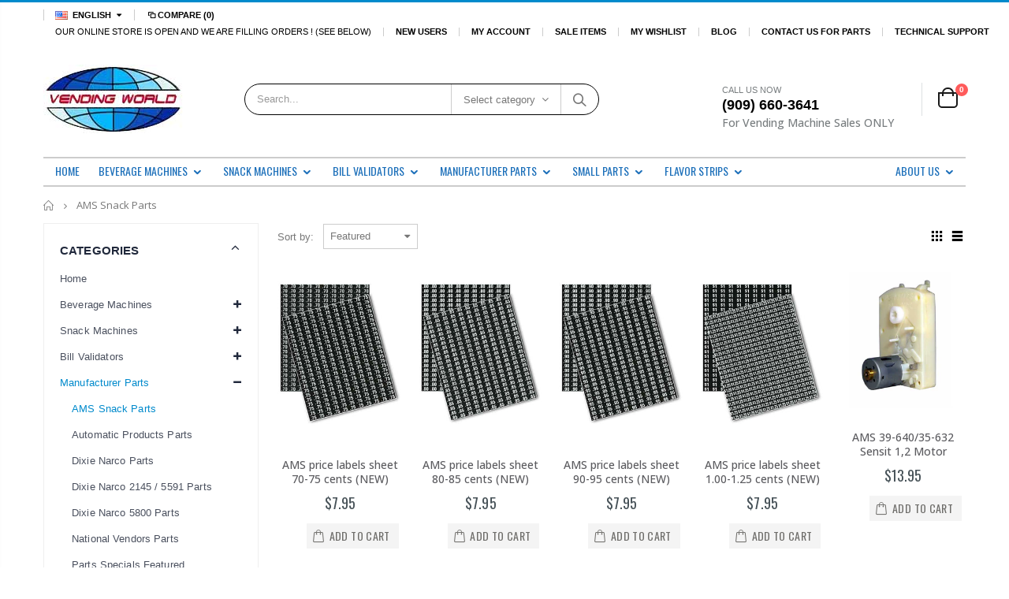

--- FILE ---
content_type: text/html; charset=utf-8
request_url: https://www.vendingworld.shop/collections/ams-snack-parts
body_size: 30296
content:
<!doctype html>
<!--[if IE 8]><html class="no-js lt-ie9" lang="en"> <![endif]-->
<!--[if IE 9 ]><html class="ie9 no-js"> <![endif]-->
<!--[if (gt IE 9)|!(IE)]><!--> <html class="no-js" lang="en"> <!--<![endif]-->
<head>
  <meta name="google-site-verification" content="G8u1T2bwPgouy_SJILV7StnjEanajhT-N4ur_xObnKg" />
  <meta name="google-site-verification" content="sb0lxh0xNFtqMtyo4uDzw_0-RTAC9QXj9ioBkmJvYZc" />
  <!-- Basic page needs ================================================== -->
  <meta charset="utf-8">
  <meta http-equiv="Content-Type" content="text/html; charset=utf-8">
  <link rel="shortcut icon" href="//www.vendingworld.shop/cdn/shop/t/19/assets/favicon.ico?v=54570374553215045831635541049" type="image/png" />
 

  <title>AMS Snack Parts - Vending World</title>

<meta name="description" content="Shop genuine AMS snack vending machine parts including motors, sensors, trays, and control components. Fast shipping and trusted quality from Vending World." /><!-- Helpers ================================================== --><!-- /snippets/social-meta-tags.liquid -->





  <meta property="og:type" content="website">
  <meta property="og:title" content="AMS Snack Parts - Vending World">

  

  
    <meta property="og:description" content="Shop genuine AMS snack vending machine parts including motors, sensors, trays, and control components. Fast shipping and trusted quality from Vending World.">
  



<meta property="og:url" content="https://www.vendingworld.shop/collections/ams-snack-parts">
<meta property="og:site_name" content="Vending World">



<meta name="twitter:card" content="summary_large_image">

<link rel="canonical" href="https://www.vendingworld.shop/collections/ams-snack-parts" /><meta name="viewport" content="width=device-width, initial-scale=1, minimum-scale=1, maximum-scale=1" /><meta name="theme-color" content="" />
  <!-- CSS ==================================================+ -->
  <link href="//www.vendingworld.shop/cdn/shop/t/19/assets/plugins.css?v=35073649721312010721635541147" rel="stylesheet" type="text/css" media="all" />
  <link href="//www.vendingworld.shop/cdn/shop/t/19/assets/ultramegamenu.css?v=94374706571485093941635834652" rel="stylesheet" type="text/css" media="all" />
  <link href="//www.vendingworld.shop/cdn/shop/t/19/assets/styles.scss.css?v=111956634397814215111701517939" rel="stylesheet" type="text/css" media="all" />
<link href="//www.vendingworld.shop/cdn/shop/t/19/assets/header-type2.scss.css?v=82604608708954866981635541201" rel="stylesheet" type="text/css" media="all" />
<link href="//www.vendingworld.shop/cdn/shop/t/19/assets/collection.scss.css?v=102892315630099358991635541201" rel="stylesheet" type="text/css" media="all" />
<link href="//www.vendingworld.shop/cdn/shop/t/19/assets/new-style.scss.css?v=62229251884056640111635541201" rel="stylesheet" type="text/css" media="all" />
<link href="//www.vendingworld.shop/cdn/shop/t/19/assets/product-list.scss.css?v=137178781649126958551635541201" rel="stylesheet" type="text/css" media="all" />
  <link href="//www.vendingworld.shop/cdn/shop/t/19/assets/responsive.scss.css?v=146105683085293805881635541201" rel="stylesheet" type="text/css" media="all" />
  <link href="//www.vendingworld.shop/cdn/shop/t/19/assets/color-config.scss.css?v=148084021114521265221767457508" rel="stylesheet" type="text/css" media="all" />
<link href="//www.vendingworld.shop/cdn/shop/t/19/assets/layout_1420.css?v=80380569124572749541635541114" rel="stylesheet" type="text/css" media="all" />
<!-- Start KoderWeb ====================================================== -->
  <link href="//www.vendingworld.shop/cdn/shop/t/19/assets/custom-style.scss.css?v=179609470520121834401635847320" rel="stylesheet" type="text/css" media="all" />
  <link href="//www.vendingworld.shop/cdn/shop/t/19/assets/icon.css?v=103466823056629560261635541078" rel="stylesheet" type="text/css" media="all" />
  <!-- End KoderWeb ====================================================== -->
  
  <!-- Header hook for plugins ================================================== -->
  
  
 


 
 





 
<script>window.performance && window.performance.mark && window.performance.mark('shopify.content_for_header.start');</script><meta name="google-site-verification" content="ISgE37nPk79xtnqPg2syG3GznEcBj2A742M6ZAIuZwM">
<meta id="shopify-digital-wallet" name="shopify-digital-wallet" content="/25203802196/digital_wallets/dialog">
<meta name="shopify-checkout-api-token" content="22ce870ba53a8107f07c96d465913c1a">
<meta id="in-context-paypal-metadata" data-shop-id="25203802196" data-venmo-supported="false" data-environment="production" data-locale="en_US" data-paypal-v4="true" data-currency="USD">
<link rel="alternate" type="application/atom+xml" title="Feed" href="/collections/ams-snack-parts.atom" />
<link rel="alternate" type="application/json+oembed" href="https://www.vendingworld.shop/collections/ams-snack-parts.oembed">
<script async="async" data-src="/checkouts/internal/preloads.js?locale=en-US"></script>
<link rel="preconnect" href="https://shop.app" crossorigin="anonymous">
<script async="async" data-src="https://shop.app/checkouts/internal/preloads.js?locale=en-US&shop_id=25203802196" crossorigin="anonymous"></script>
<script id="apple-pay-shop-capabilities" type="application/json">{"shopId":25203802196,"countryCode":"US","currencyCode":"USD","merchantCapabilities":["supports3DS"],"merchantId":"gid:\/\/shopify\/Shop\/25203802196","merchantName":"Vending World","requiredBillingContactFields":["postalAddress","email"],"requiredShippingContactFields":["postalAddress","email"],"shippingType":"shipping","supportedNetworks":["visa","masterCard","discover","elo","jcb"],"total":{"type":"pending","label":"Vending World","amount":"1.00"},"shopifyPaymentsEnabled":true,"supportsSubscriptions":true}</script>
<script id="shopify-features" type="application/json">{"accessToken":"22ce870ba53a8107f07c96d465913c1a","betas":["rich-media-storefront-analytics"],"domain":"www.vendingworld.shop","predictiveSearch":true,"shopId":25203802196,"locale":"en"}</script>
<script>var Shopify = Shopify || {};
Shopify.shop = "vending-world.myshopify.com";
Shopify.locale = "en";
Shopify.currency = {"active":"USD","rate":"1.0"};
Shopify.country = "US";
Shopify.theme = {"name":"Porto3.6.1 Live | OPT","id":127922143431,"schema_name":"Porto","schema_version":"3.6.1","theme_store_id":null,"role":"main"};
Shopify.theme.handle = "null";
Shopify.theme.style = {"id":null,"handle":null};
Shopify.cdnHost = "www.vendingworld.shop/cdn";
Shopify.routes = Shopify.routes || {};
Shopify.routes.root = "/";</script>
<script type="module">!function(o){(o.Shopify=o.Shopify||{}).modules=!0}(window);</script>
<script>!function(o){function n(){var o=[];function n(){o.push(Array.prototype.slice.apply(arguments))}return n.q=o,n}var t=o.Shopify=o.Shopify||{};t.loadFeatures=n(),t.autoloadFeatures=n()}(window);</script>
<script>
  window.ShopifyPay = window.ShopifyPay || {};
  window.ShopifyPay.apiHost = "shop.app\/pay";
  window.ShopifyPay.redirectState = null;
</script>
<script id="shop-js-analytics" type="application/json">{"pageType":"collection"}</script>
<script defer="defer" async type="module" data-src="//www.vendingworld.shop/cdn/shopifycloud/shop-js/modules/v2/client.init-shop-cart-sync_BdyHc3Nr.en.esm.js"></script>
<script defer="defer" async type="module" data-src="//www.vendingworld.shop/cdn/shopifycloud/shop-js/modules/v2/chunk.common_Daul8nwZ.esm.js"></script>
<script type="module">
  await import("//www.vendingworld.shop/cdn/shopifycloud/shop-js/modules/v2/client.init-shop-cart-sync_BdyHc3Nr.en.esm.js");
await import("//www.vendingworld.shop/cdn/shopifycloud/shop-js/modules/v2/chunk.common_Daul8nwZ.esm.js");

  window.Shopify.SignInWithShop?.initShopCartSync?.({"fedCMEnabled":true,"windoidEnabled":true});

</script>
<script>
  window.Shopify = window.Shopify || {};
  if (!window.Shopify.featureAssets) window.Shopify.featureAssets = {};
  window.Shopify.featureAssets['shop-js'] = {"shop-cart-sync":["modules/v2/client.shop-cart-sync_QYOiDySF.en.esm.js","modules/v2/chunk.common_Daul8nwZ.esm.js"],"init-fed-cm":["modules/v2/client.init-fed-cm_DchLp9rc.en.esm.js","modules/v2/chunk.common_Daul8nwZ.esm.js"],"shop-button":["modules/v2/client.shop-button_OV7bAJc5.en.esm.js","modules/v2/chunk.common_Daul8nwZ.esm.js"],"init-windoid":["modules/v2/client.init-windoid_DwxFKQ8e.en.esm.js","modules/v2/chunk.common_Daul8nwZ.esm.js"],"shop-cash-offers":["modules/v2/client.shop-cash-offers_DWtL6Bq3.en.esm.js","modules/v2/chunk.common_Daul8nwZ.esm.js","modules/v2/chunk.modal_CQq8HTM6.esm.js"],"shop-toast-manager":["modules/v2/client.shop-toast-manager_CX9r1SjA.en.esm.js","modules/v2/chunk.common_Daul8nwZ.esm.js"],"init-shop-email-lookup-coordinator":["modules/v2/client.init-shop-email-lookup-coordinator_UhKnw74l.en.esm.js","modules/v2/chunk.common_Daul8nwZ.esm.js"],"pay-button":["modules/v2/client.pay-button_DzxNnLDY.en.esm.js","modules/v2/chunk.common_Daul8nwZ.esm.js"],"avatar":["modules/v2/client.avatar_BTnouDA3.en.esm.js"],"init-shop-cart-sync":["modules/v2/client.init-shop-cart-sync_BdyHc3Nr.en.esm.js","modules/v2/chunk.common_Daul8nwZ.esm.js"],"shop-login-button":["modules/v2/client.shop-login-button_D8B466_1.en.esm.js","modules/v2/chunk.common_Daul8nwZ.esm.js","modules/v2/chunk.modal_CQq8HTM6.esm.js"],"init-customer-accounts-sign-up":["modules/v2/client.init-customer-accounts-sign-up_C8fpPm4i.en.esm.js","modules/v2/client.shop-login-button_D8B466_1.en.esm.js","modules/v2/chunk.common_Daul8nwZ.esm.js","modules/v2/chunk.modal_CQq8HTM6.esm.js"],"init-shop-for-new-customer-accounts":["modules/v2/client.init-shop-for-new-customer-accounts_CVTO0Ztu.en.esm.js","modules/v2/client.shop-login-button_D8B466_1.en.esm.js","modules/v2/chunk.common_Daul8nwZ.esm.js","modules/v2/chunk.modal_CQq8HTM6.esm.js"],"init-customer-accounts":["modules/v2/client.init-customer-accounts_dRgKMfrE.en.esm.js","modules/v2/client.shop-login-button_D8B466_1.en.esm.js","modules/v2/chunk.common_Daul8nwZ.esm.js","modules/v2/chunk.modal_CQq8HTM6.esm.js"],"shop-follow-button":["modules/v2/client.shop-follow-button_CkZpjEct.en.esm.js","modules/v2/chunk.common_Daul8nwZ.esm.js","modules/v2/chunk.modal_CQq8HTM6.esm.js"],"lead-capture":["modules/v2/client.lead-capture_BntHBhfp.en.esm.js","modules/v2/chunk.common_Daul8nwZ.esm.js","modules/v2/chunk.modal_CQq8HTM6.esm.js"],"checkout-modal":["modules/v2/client.checkout-modal_CfxcYbTm.en.esm.js","modules/v2/chunk.common_Daul8nwZ.esm.js","modules/v2/chunk.modal_CQq8HTM6.esm.js"],"shop-login":["modules/v2/client.shop-login_Da4GZ2H6.en.esm.js","modules/v2/chunk.common_Daul8nwZ.esm.js","modules/v2/chunk.modal_CQq8HTM6.esm.js"],"payment-terms":["modules/v2/client.payment-terms_MV4M3zvL.en.esm.js","modules/v2/chunk.common_Daul8nwZ.esm.js","modules/v2/chunk.modal_CQq8HTM6.esm.js"]};
</script>
<script>(function() {
  var isLoaded = false;
  function asyncLoad() {
    if (isLoaded) return;
    isLoaded = true;
    var urls = ["https:\/\/chimpstatic.com\/mcjs-connected\/js\/users\/482fba76b16dc461f9d045306\/f8f1c1ec9afcdcfe0fba534fd.js?shop=vending-world.myshopify.com","https:\/\/embed.tawk.to\/widget-script\/55b10d8129ac8aa73238d2a6\/default.js?shop=vending-world.myshopify.com","https:\/\/apps.techdignity.com\/terms-and-conditions\/public\/js\/td-termsandcondition.js?shop=vending-world.myshopify.com"];
    for (var i = 0; i < urls.length; i++) {
      var s = document.createElement('script');
      s.type = 'text/javascript';
      s.async = true;
      s.src = urls[i];
      var x = document.getElementsByTagName('script')[0];
      x.parentNode.insertBefore(s, x);
    }
  };
  document.addEventListener('StartAsyncLoading',function(event){asyncLoad();});if(window.attachEvent) {
    window.attachEvent('onload', function(){});
  } else {
    window.addEventListener('load', function(){}, false);
  }
})();</script>
<script id="__st">var __st={"a":25203802196,"offset":-28800,"reqid":"a21c0408-5e18-4d9f-b2b0-350598678c73-1769010390","pageurl":"www.vendingworld.shop\/collections\/ams-snack-parts","u":"e55332df6c32","p":"collection","rtyp":"collection","rid":130666987604};</script>
<script>window.ShopifyPaypalV4VisibilityTracking = true;</script>
<script id="captcha-bootstrap">!function(){'use strict';const t='contact',e='account',n='new_comment',o=[[t,t],['blogs',n],['comments',n],[t,'customer']],c=[[e,'customer_login'],[e,'guest_login'],[e,'recover_customer_password'],[e,'create_customer']],r=t=>t.map((([t,e])=>`form[action*='/${t}']:not([data-nocaptcha='true']) input[name='form_type'][value='${e}']`)).join(','),a=t=>()=>t?[...document.querySelectorAll(t)].map((t=>t.form)):[];function s(){const t=[...o],e=r(t);return a(e)}const i='password',u='form_key',d=['recaptcha-v3-token','g-recaptcha-response','h-captcha-response',i],f=()=>{try{return window.sessionStorage}catch{return}},m='__shopify_v',_=t=>t.elements[u];function p(t,e,n=!1){try{const o=window.sessionStorage,c=JSON.parse(o.getItem(e)),{data:r}=function(t){const{data:e,action:n}=t;return t[m]||n?{data:e,action:n}:{data:t,action:n}}(c);for(const[e,n]of Object.entries(r))t.elements[e]&&(t.elements[e].value=n);n&&o.removeItem(e)}catch(o){console.error('form repopulation failed',{error:o})}}const l='form_type',E='cptcha';function T(t){t.dataset[E]=!0}const w=window,h=w.document,L='Shopify',v='ce_forms',y='captcha';let A=!1;((t,e)=>{const n=(g='f06e6c50-85a8-45c8-87d0-21a2b65856fe',I='https://cdn.shopify.com/shopifycloud/storefront-forms-hcaptcha/ce_storefront_forms_captcha_hcaptcha.v1.5.2.iife.js',D={infoText:'Protected by hCaptcha',privacyText:'Privacy',termsText:'Terms'},(t,e,n)=>{const o=w[L][v],c=o.bindForm;if(c)return c(t,g,e,D).then(n);var r;o.q.push([[t,g,e,D],n]),r=I,A||(h.body.append(Object.assign(h.createElement('script'),{id:'captcha-provider',async:!0,src:r})),A=!0)});var g,I,D;w[L]=w[L]||{},w[L][v]=w[L][v]||{},w[L][v].q=[],w[L][y]=w[L][y]||{},w[L][y].protect=function(t,e){n(t,void 0,e),T(t)},Object.freeze(w[L][y]),function(t,e,n,w,h,L){const[v,y,A,g]=function(t,e,n){const i=e?o:[],u=t?c:[],d=[...i,...u],f=r(d),m=r(i),_=r(d.filter((([t,e])=>n.includes(e))));return[a(f),a(m),a(_),s()]}(w,h,L),I=t=>{const e=t.target;return e instanceof HTMLFormElement?e:e&&e.form},D=t=>v().includes(t);t.addEventListener('submit',(t=>{const e=I(t);if(!e)return;const n=D(e)&&!e.dataset.hcaptchaBound&&!e.dataset.recaptchaBound,o=_(e),c=g().includes(e)&&(!o||!o.value);(n||c)&&t.preventDefault(),c&&!n&&(function(t){try{if(!f())return;!function(t){const e=f();if(!e)return;const n=_(t);if(!n)return;const o=n.value;o&&e.removeItem(o)}(t);const e=Array.from(Array(32),(()=>Math.random().toString(36)[2])).join('');!function(t,e){_(t)||t.append(Object.assign(document.createElement('input'),{type:'hidden',name:u})),t.elements[u].value=e}(t,e),function(t,e){const n=f();if(!n)return;const o=[...t.querySelectorAll(`input[type='${i}']`)].map((({name:t})=>t)),c=[...d,...o],r={};for(const[a,s]of new FormData(t).entries())c.includes(a)||(r[a]=s);n.setItem(e,JSON.stringify({[m]:1,action:t.action,data:r}))}(t,e)}catch(e){console.error('failed to persist form',e)}}(e),e.submit())}));const S=(t,e)=>{t&&!t.dataset[E]&&(n(t,e.some((e=>e===t))),T(t))};for(const o of['focusin','change'])t.addEventListener(o,(t=>{const e=I(t);D(e)&&S(e,y())}));const B=e.get('form_key'),M=e.get(l),P=B&&M;t.addEventListener('DOMContentLoaded',(()=>{const t=y();if(P)for(const e of t)e.elements[l].value===M&&p(e,B);[...new Set([...A(),...v().filter((t=>'true'===t.dataset.shopifyCaptcha))])].forEach((e=>S(e,t)))}))}(h,new URLSearchParams(w.location.search),n,t,e,['guest_login'])})(!0,!0)}();</script>
<script integrity="sha256-4kQ18oKyAcykRKYeNunJcIwy7WH5gtpwJnB7kiuLZ1E=" data-source-attribution="shopify.loadfeatures" defer="defer" data-src="//www.vendingworld.shop/cdn/shopifycloud/storefront/assets/storefront/load_feature-a0a9edcb.js" crossorigin="anonymous"></script>
<script crossorigin="anonymous" defer="defer" data-src="//www.vendingworld.shop/cdn/shopifycloud/storefront/assets/shopify_pay/storefront-65b4c6d7.js?v=20250812"></script>
<script data-source-attribution="shopify.dynamic_checkout.dynamic.init">var Shopify=Shopify||{};Shopify.PaymentButton=Shopify.PaymentButton||{isStorefrontPortableWallets:!0,init:function(){window.Shopify.PaymentButton.init=function(){};var t=document.createElement("script");t.data-src="https://www.vendingworld.shop/cdn/shopifycloud/portable-wallets/latest/portable-wallets.en.js",t.type="module",document.head.appendChild(t)}};
</script>
<script data-source-attribution="shopify.dynamic_checkout.buyer_consent">
  function portableWalletsHideBuyerConsent(e){var t=document.getElementById("shopify-buyer-consent"),n=document.getElementById("shopify-subscription-policy-button");t&&n&&(t.classList.add("hidden"),t.setAttribute("aria-hidden","true"),n.removeEventListener("click",e))}function portableWalletsShowBuyerConsent(e){var t=document.getElementById("shopify-buyer-consent"),n=document.getElementById("shopify-subscription-policy-button");t&&n&&(t.classList.remove("hidden"),t.removeAttribute("aria-hidden"),n.addEventListener("click",e))}window.Shopify?.PaymentButton&&(window.Shopify.PaymentButton.hideBuyerConsent=portableWalletsHideBuyerConsent,window.Shopify.PaymentButton.showBuyerConsent=portableWalletsShowBuyerConsent);
</script>
<script data-source-attribution="shopify.dynamic_checkout.cart.bootstrap">document.addEventListener("DOMContentLoaded",(function(){function t(){return document.querySelector("shopify-accelerated-checkout-cart, shopify-accelerated-checkout")}if(t())Shopify.PaymentButton.init();else{new MutationObserver((function(e,n){t()&&(Shopify.PaymentButton.init(),n.disconnect())})).observe(document.body,{childList:!0,subtree:!0})}}));
</script>
<link id="shopify-accelerated-checkout-styles" rel="stylesheet" media="screen" href="https://www.vendingworld.shop/cdn/shopifycloud/portable-wallets/latest/accelerated-checkout-backwards-compat.css" crossorigin="anonymous">
<style id="shopify-accelerated-checkout-cart">
        #shopify-buyer-consent {
  margin-top: 1em;
  display: inline-block;
  width: 100%;
}

#shopify-buyer-consent.hidden {
  display: none;
}

#shopify-subscription-policy-button {
  background: none;
  border: none;
  padding: 0;
  text-decoration: underline;
  font-size: inherit;
  cursor: pointer;
}

#shopify-subscription-policy-button::before {
  box-shadow: none;
}

      </style>

<script>window.performance && window.performance.mark && window.performance.mark('shopify.content_for_header.end');</script>


 <!-- /snippets/oldIE-js.liquid -->


<!--[if lt IE 9]>
<script src="//cdnjs.cloudflare.com/ajax/libs/html5shiv/3.7.2/html5shiv.min.js" type="text/javascript"></script>
<script src="//www.vendingworld.shop/cdn/shop/t/19/assets/respond.min.js?v=52248677837542619231635541156" type="text/javascript"></script>
<link href="//www.vendingworld.shop/cdn/shop/t/19/assets/respond-proxy.html" id="respond-proxy" rel="respond-proxy" />
<link href="//www.vendingworld.shop/search?q=7465e29b87f2e67f7dcbe1c4c937ff28" id="respond-redirect" rel="respond-redirect" />
<script src="//www.vendingworld.shop/search?q=7465e29b87f2e67f7dcbe1c4c937ff28" type="text/javascript"></script>
<![endif]-->

<script src="//www.vendingworld.shop/cdn/shop/t/19/assets/vendor.js?v=62341489461856241541635541172" type="text/javascript"></script>
<script src="//www.vendingworld.shop/cdn/shop/t/19/assets/shopify_common.js?v=125118704292315412681635541160" async></script>
  <script src="//www.vendingworld.shop/cdn/shop/t/19/assets/jquery.history.min.js?v=97881352713305193381635541111" async></script><!-- Import custom fonts ====================================================== --><link data-href="//fonts.googleapis.com/css?family=optima,tahoma,verdana,arial,sans-serif:200italic,300italic,400italic,600italic,700italic,800italic,700,200,300,600,800,400&amp;subset=cyrillic-ext,greek-ext,latin,latin-ext,cyrillic,greek,vietnamese" rel='stylesheet' type='text/css'><link data-href="//fonts.googleapis.com/css?family="Oswald", georgia, serif:200italic,300italic,400italic,500italic,600italic,700italic,800italic,700,200,300,600,800,400,500&amp;subset=cyrillic-ext,greek-ext,latin,latin-ext,cyrillic,greek,vietnamese" rel='stylesheet' type='text/css'><script type="text/javascript">
    var productsObj = {};
    var swatch_color_type = 3;
    var product_swatch_size = 'size-small';
    var product_swatch_setting = '1';
    var asset_url = '//www.vendingworld.shop/cdn/shop/t/19/assets//?v=55166';
    var money_format = '<span class="money">${{amount}}</span>';
    var multi_language = true;
  </script> 
  <script src="//www.vendingworld.shop/cdn/shop/t/19/assets/lang2.js?v=12969877377958745391635541112" type="text/javascript"></script>
<script>
  var translator = {
    current_lang : jQuery.cookie("language"),
    init: function() {
      translator.updateStyling();
      translator.updateLangSwitcher();
    },
    updateStyling: function() {
        var style;
        if (translator.isLang2()) {
          style = "<style>*[data-translate] {visibility:hidden} .lang1 {display:none}</style>";
        } else {
          style = "<style>*[data-translate] {visibility:visible} .lang2 {display:none}</style>";
        }
        jQuery('head').append(style);
    },
    updateLangSwitcher: function() {
      if (translator.isLang2()) {
        jQuery(".current-language span").removeClass('active');
        jQuery(".current-language span[class=lang-2]").addClass("active");
      }
    },
    getTextToTranslate: function(selector) {
      var result = window.lang2;
      var params;
      if (selector.indexOf("|") > 0) {
        var devideList = selector.split("|");
        selector = devideList[0];
        params = devideList[1].split(",");
      }

      var selectorArr = selector.split('.');
      if (selectorArr) {
        for (var i = 0; i < selectorArr.length; i++) {
            result = result[selectorArr[i]];
        }
      } else {
        result = result[selector];
      }
      if (result && result.one && result.other) {
        var countEqual1 = true;
        for (var i = 0; i < params.length; i++) {
          if (params[i].indexOf("count") >= 0) {
            variables = params[i].split(":");
            if (variables.length>1) {
              var count = variables[1];
              if (count > 1) {
                countEqual1 = false;
              }
            }
          }
        }
        if (countEqual1) {
          result = result.one;
        } else {
          result = result.other;
        }
      }
      
      if (params && params.length>0) {
        result = result.replace(/{{\s*/g, "{{");
        result = result.replace(/\s*}}/g, "}}");
        for (var i = 0; i < params.length; i++) {
          variables = params[i].split(":");
          if (variables.length>1) {
            result = result.replace("{{"+variables[0]+"}}", variables[1]);
          }
        }
      }
      

      return result;
    },
    isLang2: function() {
      return translator.current_lang && translator.current_lang == 2;
    },
    doTranslate: function(blockSelector) {
      if (translator.isLang2()) {
        jQuery(blockSelector + " [data-translate]").each(function(e) {
          var item = jQuery(this);
          var selector = item.attr("data-translate");
          var text = translator.getTextToTranslate(selector);
          if (item.attr("translate-item")) {
            var attribute = item.attr("translate-item");
            if (attribute == 'blog-date-author') {
              item.html(text);
            } else if (attribute!="") {
              item.attr(attribute,text);
            }
          } else if (item.is("input")) {
            if(item.is("input[type=search]")){
              item.attr("placeholder", text);
            }else{
              item.val(text);
            }
            
          } else {
            item.text(text);
          }
          item.css("visibility","visible");
        });
      }
    }
  };
  translator.init();
  jQuery(document).ready(function() {
    jQuery('.select-language a').on('click', function(){
      var value = jQuery(this).data('lang');
      jQuery.cookie('language', value, {expires:10, path:'/'});
      location.reload();
    });
    translator.doTranslate("body");
  });
</script>
  <style>
    .header-container.type2 {
  border-top-width: 3px;
}
.main-section-header .top-links-container {
  padding: 3px 0 3px;
}
.header-container.type2 .header .custom-block {
  text-align: left;
  font-size: 11px;
  height: 42px;
  line-height: 1;
  border-right: solid 1px #dde0e2;
  padding-right: 35px;
}
.searchform .searchsubmit:after {
content: "\e884";
}
.type2 .top-navigation li.level0 .level-top {
padding: 15px 16px
}
.template-index .header-container.type2 .header-wrapper {
  margin-bottom: 10px;
}
.item-area .product-image-area .quickview-icon {
  background-color: #2b2b2d;
}
.main-section-header .links li {
  border-color: #ccc;
}
.slideshow-section .slideshow .owl-dots {
  bottom: 27px;
}
.slideshow-section .slideshow .owl-nav button {
  top: 42%;
}
.main-container h3.title-widget {
  text-align: center;
  font-size: 17px;
  padding-bottom: 8px;
  background: none;
  font-family: 'Open Sans';
  letter-spacing: 0;
}
.custom-support i {
  text-align: center;
  width: auto;
  height: auto;
  border-radius: 0;
  padding-bottom: 14px;
  display: inline-block;
}
.custom-support .content{
margin-left: 0;
}
.custom-support .col-lg-4 i{
border: 0 !important;
    float: none;
}
.custom-support .col-lg-4{
text-align: center;
}
.custom-support i {
    text-align: center; 
    width: auto;
    height: auto;
    border-radius: 0;
    padding-bottom: 14px;
    display: inline-block;
    font-size: 40px;
}
.custom-support .content h2 {
    margin: 0;
    font-weight: 600;
    text-transform: uppercase;
    font-size: 16px; 
    line-height: 22px;
}
.custom-support .content em {
    font-weight: 300;
    font-style: normal;
    margin-bottom: 15px;
    display: block; 
    font-size: 14px;
    line-height: 22px;
}
.custom-support .content p {
    font-size: 13px;
    line-height: 24px; 
}
.parallax-wrapper .parallax .parallax-slider .item h2 {
  margin-top: 10px;
  margin-bottom: 20px;
  font-weight: 400;
}
.parallax-slider .item a {
  padding: 17px 33px;
  border-radius: 3px !important;
  background-color: #2b2b2d;
  font-size: 13px;
  box-shadow: none;
}
.parallax-wrapper .parallax .overlay{
display: none;
}
.featured-brands .owl-carousel{
    padding: 10px 70px;
}
.featured-brands .owl-nav button {
    position: absolute;
    top: calc(50% - 15px);
    background: none;
    color: #3a3a3c;
    font-size: 22px;
    padding: 0;
    margin: 0;
}
.featured-brands .owl-nav button.owl-prev {
    left: 0;
}
.featured-brands .owl-nav button.owl-next {
    right: 0;
}
.featured-brands .owl-nav{
top: auto;
right: auto;
position: static;
}
.featured-brands{
margin-bottom: 25px;
}
.footer-wrapper .footer-middle .footer-ribbon{
z-index: 2;
}
.footer-wrapper .footer-middle .block-bottom {
    border-top: 1px solid #3d3d38;
    text-align: left;
    padding: 27px 0;
    overflow: hidden;
    margin-top: 32px;
}
.footer-wrapper .footer-middle .working span {
    text-transform: uppercase;
    font-size: 13px;
    letter-spacing: 0.005em;
    line-height: 18px;
}
.footer-wrapper .footer-middle ul.footer-list li {
    position: relative;
    padding: 6px 0;
    line-height: 1;
    display: block;
}
.footer-wrapper .footer-middle {
    padding: 24px 0;
    font-size: 13px;
    position: relative;
}
.footer-wrapper .footer-top{
padding-bottom: 0px;
}
.footer-wrapper .footer-middle ul.contact-info b {
    font-weight: 400;
    font-size: 13px;
    margin-bottom: 7px;
    display: inline-block;
}
.footer-wrapper .footer-middle ul.contact-info li p{
line-height: 1;
}
.footer-wrapper .footer-middle ul.contact-info li {
    padding: 12px 0;
}
.footer-wrapper .footer-middle ul.contact-info li:first-child {
  padding-top: 0;
}
.footer-wrapper .footer-top .input-group input {
  background-color: #fff;
  color: #686865;
  height: 48px;
  border: 0;
  font-size: 14px;
  padding-left: 15px;
  float: left;
  max-width: 375px;
  width: 90%;
  border-radius: 30px 0 0 30px !important;
  padding-right: 105px;
  margin-right: 22px;
  margin-bottom: 0;
}
.footer-wrapper .footer-top .input-group button {
  float: left;
  width: 120px;
  margin-left: -120px;
  line-height: 48px;
  padding: 0 12px;
  text-transform: uppercase;
  border-radius: 0 30px 30px 0 !important;
}
.footer-wrapper .footer-top .footer-top-inner {
    border-bottom: 1px solid #3d3d38;
}
.footer_2 .input-group button{
border-left: 0;
}
.homepage-bar{
border-top: 0;
}
.homepage-bar [class^="col-lg-"]{
border-left: 0;
}
.homepage-bar .col-lg-4 .text-area h3 {
    margin: 0;
    font-size: 14px;
    font-weight: 600;
    line-height: 19px;
}
.owl-dots {
    top: auto;
    bottom: -35px;
    left: 5px;
    position: absolute;
    right: 5px;
    text-align: center;
    margin: 0;
}
.owl-dots .owl-dot span {
    width: 11px;
    height: 3px;
    background: #a0a09f;
    margin: 5px 7px;
    border-radius: 20px !important;
    display: block;
}
.box_product{
padding-bottom: 60px;
}
.product-view .product-shop .actions a.link-wishlist, .product-view .product-shop .actions a.link-compare { 
    width: 43px;
    height: 43px;
    line-height: 41px;
}
.product-view .product-shop .middle-product-detail .product-type-data .price-box .price{
font-family: 'Oswald';
}
.product-view .product-shop .actions .add-to-links li a.link-wishlist{
background: none;
}
.template-product .product-view .add-to-links .link-wishlist i:before {
    content: '\e889';
}
.main-container .main-wrapper{
padding-bottom: 80px;
}
.template-index .main-container .main-wrapper, .template-product .main-container .main-wrapper{
padding-bottom: 0;
}
.main-container .pagenav-wrap .pagination .pagination-page li a:hover {
  background: transparent;
  color: inherit;
  border-color: #ccc;
}
.main-container .pagenav-wrap .pagination .pagination-page li.active span {
  background: transparent;
  color: inherit;
}
.pagination-page li.text i.icon-right-dir::before {
  content: '\e81a';
}
.main-container .pagenav-wrap .pagination .pagination-page li.text a:hover {
  color: inherit;
}
.product-view .product-options-bottom {
  border-bottom: 1px solid #ebebeb;
}
.template-blog .blog-wrapper .owl-dots {
  bottom: 0;
}
.owl-dots .owl-dot.active span {
  background-color: #2b2b2d;
}
.featured-brands .owl-nav i {
  color: #3a3a3c;
}
.featured-brands .owl-nav i.icon-chevron-left::before {
  content: "\e829";
}
.featured-brands .owl-nav i.icon-chevron-right:before {
  content: "\e828";
}
.footer-wrapper .footer-top .input-group button:hover{
  opacity: 1;
}
ol {
  list-style: disc outside;
  padding-left: 1.5em;
}
    @media(max-width: 767px){
.homepage-bar [class^="col-lg-"]{
text-align: left;
}
.sticky-product .sticky-detail{
width: 70%;
}
}
@media(min-width: 768px){
.footer-wrapper .footer-middle ul.footer-list .item {
width: 50%;
}
}
  </style>
  
  

  <!-- PayPal BEGIN --> <!-- PayPal END -->
  <!-- Start Alexa Certify Javascript -->
<!-- Google tag (gtag.js) -->
<script async src="https://www.googletagmanager.com/gtag/js?id=G-NVK15YNBXJ"></script>
<script>
  window.dataLayer = window.dataLayer || [];
  function gtag(){dataLayer.push(arguments);}
  gtag('js', new Date());

  gtag('config', 'G-NVK15YNBXJ');
</script>
<noscript><img src="https://certify.alexametrics.com/atrk.gif?account=KT9ff1aMIw00w2" style="display:none" height="1" width="1" alt="" /></noscript>
<!-- End Alexa Certify Javascript -->  
<!-- Google tag (gtag.js) --> <script async src="https://www.googletagmanager.com/gtag/js?id=G-T9NENNH6TH"></script> <script> window.dataLayer = window.dataLayer || []; function gtag(){dataLayer.push(arguments);} gtag('js', new Date()); gtag('config', 'G-T9NENNH6TH'); </script>  
<!-- BEGIN app block: shopify://apps/minmaxify-order-limits/blocks/app-embed-block/3acfba32-89f3-4377-ae20-cbb9abc48475 --><script type="text/javascript" src="https://limits.minmaxify.com/vending-world.myshopify.com?v=124&r=20250120185804"></script>

<!-- END app block --><meta property="og:image" content="https://cdn.shopify.com/s/files/1/0252/0380/2196/collections/AMS75L-Z.jpg?v=1558978781" />
<meta property="og:image:secure_url" content="https://cdn.shopify.com/s/files/1/0252/0380/2196/collections/AMS75L-Z.jpg?v=1558978781" />
<meta property="og:image:width" content="500" />
<meta property="og:image:height" content="600" />
<meta property="og:image:alt" content="AMS Snack Parts" />
<link href="https://monorail-edge.shopifysvc.com" rel="dns-prefetch">
<script>(function(){if ("sendBeacon" in navigator && "performance" in window) {try {var session_token_from_headers = performance.getEntriesByType('navigation')[0].serverTiming.find(x => x.name == '_s').description;} catch {var session_token_from_headers = undefined;}var session_cookie_matches = document.cookie.match(/_shopify_s=([^;]*)/);var session_token_from_cookie = session_cookie_matches && session_cookie_matches.length === 2 ? session_cookie_matches[1] : "";var session_token = session_token_from_headers || session_token_from_cookie || "";function handle_abandonment_event(e) {var entries = performance.getEntries().filter(function(entry) {return /monorail-edge.shopifysvc.com/.test(entry.name);});if (!window.abandonment_tracked && entries.length === 0) {window.abandonment_tracked = true;var currentMs = Date.now();var navigation_start = performance.timing.navigationStart;var payload = {shop_id: 25203802196,url: window.location.href,navigation_start,duration: currentMs - navigation_start,session_token,page_type: "collection"};window.navigator.sendBeacon("https://monorail-edge.shopifysvc.com/v1/produce", JSON.stringify({schema_id: "online_store_buyer_site_abandonment/1.1",payload: payload,metadata: {event_created_at_ms: currentMs,event_sent_at_ms: currentMs}}));}}window.addEventListener('pagehide', handle_abandonment_event);}}());</script>
<script id="web-pixels-manager-setup">(function e(e,d,r,n,o){if(void 0===o&&(o={}),!Boolean(null===(a=null===(i=window.Shopify)||void 0===i?void 0:i.analytics)||void 0===a?void 0:a.replayQueue)){var i,a;window.Shopify=window.Shopify||{};var t=window.Shopify;t.analytics=t.analytics||{};var s=t.analytics;s.replayQueue=[],s.publish=function(e,d,r){return s.replayQueue.push([e,d,r]),!0};try{self.performance.mark("wpm:start")}catch(e){}var l=function(){var e={modern:/Edge?\/(1{2}[4-9]|1[2-9]\d|[2-9]\d{2}|\d{4,})\.\d+(\.\d+|)|Firefox\/(1{2}[4-9]|1[2-9]\d|[2-9]\d{2}|\d{4,})\.\d+(\.\d+|)|Chrom(ium|e)\/(9{2}|\d{3,})\.\d+(\.\d+|)|(Maci|X1{2}).+ Version\/(15\.\d+|(1[6-9]|[2-9]\d|\d{3,})\.\d+)([,.]\d+|)( \(\w+\)|)( Mobile\/\w+|) Safari\/|Chrome.+OPR\/(9{2}|\d{3,})\.\d+\.\d+|(CPU[ +]OS|iPhone[ +]OS|CPU[ +]iPhone|CPU IPhone OS|CPU iPad OS)[ +]+(15[._]\d+|(1[6-9]|[2-9]\d|\d{3,})[._]\d+)([._]\d+|)|Android:?[ /-](13[3-9]|1[4-9]\d|[2-9]\d{2}|\d{4,})(\.\d+|)(\.\d+|)|Android.+Firefox\/(13[5-9]|1[4-9]\d|[2-9]\d{2}|\d{4,})\.\d+(\.\d+|)|Android.+Chrom(ium|e)\/(13[3-9]|1[4-9]\d|[2-9]\d{2}|\d{4,})\.\d+(\.\d+|)|SamsungBrowser\/([2-9]\d|\d{3,})\.\d+/,legacy:/Edge?\/(1[6-9]|[2-9]\d|\d{3,})\.\d+(\.\d+|)|Firefox\/(5[4-9]|[6-9]\d|\d{3,})\.\d+(\.\d+|)|Chrom(ium|e)\/(5[1-9]|[6-9]\d|\d{3,})\.\d+(\.\d+|)([\d.]+$|.*Safari\/(?![\d.]+ Edge\/[\d.]+$))|(Maci|X1{2}).+ Version\/(10\.\d+|(1[1-9]|[2-9]\d|\d{3,})\.\d+)([,.]\d+|)( \(\w+\)|)( Mobile\/\w+|) Safari\/|Chrome.+OPR\/(3[89]|[4-9]\d|\d{3,})\.\d+\.\d+|(CPU[ +]OS|iPhone[ +]OS|CPU[ +]iPhone|CPU IPhone OS|CPU iPad OS)[ +]+(10[._]\d+|(1[1-9]|[2-9]\d|\d{3,})[._]\d+)([._]\d+|)|Android:?[ /-](13[3-9]|1[4-9]\d|[2-9]\d{2}|\d{4,})(\.\d+|)(\.\d+|)|Mobile Safari.+OPR\/([89]\d|\d{3,})\.\d+\.\d+|Android.+Firefox\/(13[5-9]|1[4-9]\d|[2-9]\d{2}|\d{4,})\.\d+(\.\d+|)|Android.+Chrom(ium|e)\/(13[3-9]|1[4-9]\d|[2-9]\d{2}|\d{4,})\.\d+(\.\d+|)|Android.+(UC? ?Browser|UCWEB|U3)[ /]?(15\.([5-9]|\d{2,})|(1[6-9]|[2-9]\d|\d{3,})\.\d+)\.\d+|SamsungBrowser\/(5\.\d+|([6-9]|\d{2,})\.\d+)|Android.+MQ{2}Browser\/(14(\.(9|\d{2,})|)|(1[5-9]|[2-9]\d|\d{3,})(\.\d+|))(\.\d+|)|K[Aa][Ii]OS\/(3\.\d+|([4-9]|\d{2,})\.\d+)(\.\d+|)/},d=e.modern,r=e.legacy,n=navigator.userAgent;return n.match(d)?"modern":n.match(r)?"legacy":"unknown"}(),u="modern"===l?"modern":"legacy",c=(null!=n?n:{modern:"",legacy:""})[u],f=function(e){return[e.baseUrl,"/wpm","/b",e.hashVersion,"modern"===e.buildTarget?"m":"l",".js"].join("")}({baseUrl:d,hashVersion:r,buildTarget:u}),m=function(e){var d=e.version,r=e.bundleTarget,n=e.surface,o=e.pageUrl,i=e.monorailEndpoint;return{emit:function(e){var a=e.status,t=e.errorMsg,s=(new Date).getTime(),l=JSON.stringify({metadata:{event_sent_at_ms:s},events:[{schema_id:"web_pixels_manager_load/3.1",payload:{version:d,bundle_target:r,page_url:o,status:a,surface:n,error_msg:t},metadata:{event_created_at_ms:s}}]});if(!i)return console&&console.warn&&console.warn("[Web Pixels Manager] No Monorail endpoint provided, skipping logging."),!1;try{return self.navigator.sendBeacon.bind(self.navigator)(i,l)}catch(e){}var u=new XMLHttpRequest;try{return u.open("POST",i,!0),u.setRequestHeader("Content-Type","text/plain"),u.send(l),!0}catch(e){return console&&console.warn&&console.warn("[Web Pixels Manager] Got an unhandled error while logging to Monorail."),!1}}}}({version:r,bundleTarget:l,surface:e.surface,pageUrl:self.location.href,monorailEndpoint:e.monorailEndpoint});try{o.browserTarget=l,function(e){var d=e.src,r=e.async,n=void 0===r||r,o=e.onload,i=e.onerror,a=e.sri,t=e.scriptDataAttributes,s=void 0===t?{}:t,l=document.createElement("script"),u=document.querySelector("head"),c=document.querySelector("body");if(l.async=n,l.src=d,a&&(l.integrity=a,l.crossOrigin="anonymous"),s)for(var f in s)if(Object.prototype.hasOwnProperty.call(s,f))try{l.dataset[f]=s[f]}catch(e){}if(o&&l.addEventListener("load",o),i&&l.addEventListener("error",i),u)u.appendChild(l);else{if(!c)throw new Error("Did not find a head or body element to append the script");c.appendChild(l)}}({src:f,async:!0,onload:function(){if(!function(){var e,d;return Boolean(null===(d=null===(e=window.Shopify)||void 0===e?void 0:e.analytics)||void 0===d?void 0:d.initialized)}()){var d=window.webPixelsManager.init(e)||void 0;if(d){var r=window.Shopify.analytics;r.replayQueue.forEach((function(e){var r=e[0],n=e[1],o=e[2];d.publishCustomEvent(r,n,o)})),r.replayQueue=[],r.publish=d.publishCustomEvent,r.visitor=d.visitor,r.initialized=!0}}},onerror:function(){return m.emit({status:"failed",errorMsg:"".concat(f," has failed to load")})},sri:function(e){var d=/^sha384-[A-Za-z0-9+/=]+$/;return"string"==typeof e&&d.test(e)}(c)?c:"",scriptDataAttributes:o}),m.emit({status:"loading"})}catch(e){m.emit({status:"failed",errorMsg:(null==e?void 0:e.message)||"Unknown error"})}}})({shopId: 25203802196,storefrontBaseUrl: "https://www.vendingworld.shop",extensionsBaseUrl: "https://extensions.shopifycdn.com/cdn/shopifycloud/web-pixels-manager",monorailEndpoint: "https://monorail-edge.shopifysvc.com/unstable/produce_batch",surface: "storefront-renderer",enabledBetaFlags: ["2dca8a86"],webPixelsConfigList: [{"id":"420217031","configuration":"{\"config\":\"{\\\"google_tag_ids\\\":[\\\"G-T9NENNH6TH\\\",\\\"GT-NCN29JC\\\"],\\\"target_country\\\":\\\"US\\\",\\\"gtag_events\\\":[{\\\"type\\\":\\\"begin_checkout\\\",\\\"action_label\\\":\\\"AW-1071816058\\\/nVnFCOq5l4oDEPq6iv8D\\\"},{\\\"type\\\":\\\"search\\\",\\\"action_label\\\":\\\"AW-1071816058\\\/oRjXCO25l4oDEPq6iv8D\\\"},{\\\"type\\\":\\\"view_item\\\",\\\"action_label\\\":[\\\"AW-1071816058\\\/zMY2COy4l4oDEPq6iv8D\\\",\\\"MC-4F7NWP0KGE\\\"]},{\\\"type\\\":\\\"purchase\\\",\\\"action_label\\\":[\\\"AW-1071816058\\\/MIusCOm4l4oDEPq6iv8D\\\",\\\"MC-4F7NWP0KGE\\\"]},{\\\"type\\\":\\\"page_view\\\",\\\"action_label\\\":[\\\"AW-1071816058\\\/BtEKCOa4l4oDEPq6iv8D\\\",\\\"MC-4F7NWP0KGE\\\"]},{\\\"type\\\":\\\"add_payment_info\\\",\\\"action_label\\\":\\\"AW-1071816058\\\/sAKLCPC5l4oDEPq6iv8D\\\"},{\\\"type\\\":\\\"add_to_cart\\\",\\\"action_label\\\":\\\"AW-1071816058\\\/TidQCO-4l4oDEPq6iv8D\\\"}],\\\"enable_monitoring_mode\\\":false}\"}","eventPayloadVersion":"v1","runtimeContext":"OPEN","scriptVersion":"b2a88bafab3e21179ed38636efcd8a93","type":"APP","apiClientId":1780363,"privacyPurposes":[],"dataSharingAdjustments":{"protectedCustomerApprovalScopes":["read_customer_address","read_customer_email","read_customer_name","read_customer_personal_data","read_customer_phone"]}},{"id":"shopify-app-pixel","configuration":"{}","eventPayloadVersion":"v1","runtimeContext":"STRICT","scriptVersion":"0450","apiClientId":"shopify-pixel","type":"APP","privacyPurposes":["ANALYTICS","MARKETING"]},{"id":"shopify-custom-pixel","eventPayloadVersion":"v1","runtimeContext":"LAX","scriptVersion":"0450","apiClientId":"shopify-pixel","type":"CUSTOM","privacyPurposes":["ANALYTICS","MARKETING"]}],isMerchantRequest: false,initData: {"shop":{"name":"Vending World","paymentSettings":{"currencyCode":"USD"},"myshopifyDomain":"vending-world.myshopify.com","countryCode":"US","storefrontUrl":"https:\/\/www.vendingworld.shop"},"customer":null,"cart":null,"checkout":null,"productVariants":[],"purchasingCompany":null},},"https://www.vendingworld.shop/cdn","fcfee988w5aeb613cpc8e4bc33m6693e112",{"modern":"","legacy":""},{"shopId":"25203802196","storefrontBaseUrl":"https:\/\/www.vendingworld.shop","extensionBaseUrl":"https:\/\/extensions.shopifycdn.com\/cdn\/shopifycloud\/web-pixels-manager","surface":"storefront-renderer","enabledBetaFlags":"[\"2dca8a86\"]","isMerchantRequest":"false","hashVersion":"fcfee988w5aeb613cpc8e4bc33m6693e112","publish":"custom","events":"[[\"page_viewed\",{}],[\"collection_viewed\",{\"collection\":{\"id\":\"130666987604\",\"title\":\"AMS Snack Parts\",\"productVariants\":[{\"price\":{\"amount\":7.95,\"currencyCode\":\"USD\"},\"product\":{\"title\":\"AMS price labels sheet 70-75 cents (NEW)\",\"vendor\":\"AMS\",\"id\":\"3576580767828\",\"untranslatedTitle\":\"AMS price labels sheet 70-75 cents (NEW)\",\"url\":\"\/products\/ams-price-labels-sheet-70-75-cents-new\",\"type\":\"Manufacturer Parts\"},\"id\":\"28264080638036\",\"image\":{\"src\":\"\/\/www.vendingworld.shop\/cdn\/shop\/products\/ams75l-z.jpg?v=1558723880\"},\"sku\":\"AMSPL75\",\"title\":\"Default Title\",\"untranslatedTitle\":\"Default Title\"},{\"price\":{\"amount\":7.95,\"currencyCode\":\"USD\"},\"product\":{\"title\":\"AMS price labels sheet 80-85 cents (NEW)\",\"vendor\":\"AMS\",\"id\":\"3576580833364\",\"untranslatedTitle\":\"AMS price labels sheet 80-85 cents (NEW)\",\"url\":\"\/products\/ams-price-labels-sheet-80-85-cents-new\",\"type\":\"Manufacturer Parts\"},\"id\":\"28264080670804\",\"image\":{\"src\":\"\/\/www.vendingworld.shop\/cdn\/shop\/products\/ams85l-z.jpg?v=1558723881\"},\"sku\":\"AMSPL85\",\"title\":\"Default Title\",\"untranslatedTitle\":\"Default Title\"},{\"price\":{\"amount\":7.95,\"currencyCode\":\"USD\"},\"product\":{\"title\":\"AMS price labels sheet 90-95 cents (NEW)\",\"vendor\":\"AMS\",\"id\":\"3576580898900\",\"untranslatedTitle\":\"AMS price labels sheet 90-95 cents (NEW)\",\"url\":\"\/products\/ams-price-labels-sheet-90-95-cents-new\",\"type\":\"Manufacturer Parts\"},\"id\":\"28264081719380\",\"image\":{\"src\":\"\/\/www.vendingworld.shop\/cdn\/shop\/products\/ams95l-z.jpg?v=1558723883\"},\"sku\":\"AMSPL95\",\"title\":\"Default Title\",\"untranslatedTitle\":\"Default Title\"},{\"price\":{\"amount\":7.95,\"currencyCode\":\"USD\"},\"product\":{\"title\":\"AMS price labels sheet 1.00-1.25 cents (NEW)\",\"vendor\":\"AMS\",\"id\":\"3576580931668\",\"untranslatedTitle\":\"AMS price labels sheet 1.00-1.25 cents (NEW)\",\"url\":\"\/products\/ams-price-labels-sheet-1-00-1-25-cents-new\",\"type\":\"Manufacturer Parts\"},\"id\":\"28264082505812\",\"image\":{\"src\":\"\/\/www.vendingworld.shop\/cdn\/shop\/products\/ams100pl-z.jpg?v=1558723885\"},\"sku\":\"AMSPL100\",\"title\":\"Default Title\",\"untranslatedTitle\":\"Default Title\"},{\"price\":{\"amount\":13.95,\"currencyCode\":\"USD\"},\"product\":{\"title\":\"AMS 39-640\/35-632 Sensit 1,2 Motor\",\"vendor\":\"AMS\",\"id\":\"3576584405076\",\"untranslatedTitle\":\"AMS 39-640\/35-632 Sensit 1,2 Motor\",\"url\":\"\/products\/ams-39-640-35-632-sensit-1-2-motor\",\"type\":\"Bill Validators\"},\"id\":\"28264096006228\",\"image\":{\"src\":\"\/\/www.vendingworld.shop\/cdn\/shop\/products\/AMSMO_eafdc530-6100-4a38-be4b-b951c5c1d571.jpg?v=1560222301\"},\"sku\":\"AMSMOS1\",\"title\":\"Default Title\",\"untranslatedTitle\":\"Default Title\"}]}}]]"});</script><script>
  window.ShopifyAnalytics = window.ShopifyAnalytics || {};
  window.ShopifyAnalytics.meta = window.ShopifyAnalytics.meta || {};
  window.ShopifyAnalytics.meta.currency = 'USD';
  var meta = {"products":[{"id":3576580767828,"gid":"gid:\/\/shopify\/Product\/3576580767828","vendor":"AMS","type":"Manufacturer Parts","handle":"ams-price-labels-sheet-70-75-cents-new","variants":[{"id":28264080638036,"price":795,"name":"AMS price labels sheet 70-75 cents (NEW)","public_title":null,"sku":"AMSPL75"}],"remote":false},{"id":3576580833364,"gid":"gid:\/\/shopify\/Product\/3576580833364","vendor":"AMS","type":"Manufacturer Parts","handle":"ams-price-labels-sheet-80-85-cents-new","variants":[{"id":28264080670804,"price":795,"name":"AMS price labels sheet 80-85 cents (NEW)","public_title":null,"sku":"AMSPL85"}],"remote":false},{"id":3576580898900,"gid":"gid:\/\/shopify\/Product\/3576580898900","vendor":"AMS","type":"Manufacturer Parts","handle":"ams-price-labels-sheet-90-95-cents-new","variants":[{"id":28264081719380,"price":795,"name":"AMS price labels sheet 90-95 cents (NEW)","public_title":null,"sku":"AMSPL95"}],"remote":false},{"id":3576580931668,"gid":"gid:\/\/shopify\/Product\/3576580931668","vendor":"AMS","type":"Manufacturer Parts","handle":"ams-price-labels-sheet-1-00-1-25-cents-new","variants":[{"id":28264082505812,"price":795,"name":"AMS price labels sheet 1.00-1.25 cents (NEW)","public_title":null,"sku":"AMSPL100"}],"remote":false},{"id":3576584405076,"gid":"gid:\/\/shopify\/Product\/3576584405076","vendor":"AMS","type":"Bill Validators","handle":"ams-39-640-35-632-sensit-1-2-motor","variants":[{"id":28264096006228,"price":1395,"name":"AMS 39-640\/35-632 Sensit 1,2 Motor","public_title":null,"sku":"AMSMOS1"}],"remote":false}],"page":{"pageType":"collection","resourceType":"collection","resourceId":130666987604,"requestId":"a21c0408-5e18-4d9f-b2b0-350598678c73-1769010390"}};
  for (var attr in meta) {
    window.ShopifyAnalytics.meta[attr] = meta[attr];
  }
</script>
<script class="analytics">
  (function () {
    var customDocumentWrite = function(content) {
      var jquery = null;

      if (window.jQuery) {
        jquery = window.jQuery;
      } else if (window.Checkout && window.Checkout.$) {
        jquery = window.Checkout.$;
      }

      if (jquery) {
        jquery('body').append(content);
      }
    };

    var hasLoggedConversion = function(token) {
      if (token) {
        return document.cookie.indexOf('loggedConversion=' + token) !== -1;
      }
      return false;
    }

    var setCookieIfConversion = function(token) {
      if (token) {
        var twoMonthsFromNow = new Date(Date.now());
        twoMonthsFromNow.setMonth(twoMonthsFromNow.getMonth() + 2);

        document.cookie = 'loggedConversion=' + token + '; expires=' + twoMonthsFromNow;
      }
    }

    var trekkie = window.ShopifyAnalytics.lib = window.trekkie = window.trekkie || [];
    if (trekkie.integrations) {
      return;
    }
    trekkie.methods = [
      'identify',
      'page',
      'ready',
      'track',
      'trackForm',
      'trackLink'
    ];
    trekkie.factory = function(method) {
      return function() {
        var args = Array.prototype.slice.call(arguments);
        args.unshift(method);
        trekkie.push(args);
        return trekkie;
      };
    };
    for (var i = 0; i < trekkie.methods.length; i++) {
      var key = trekkie.methods[i];
      trekkie[key] = trekkie.factory(key);
    }
    trekkie.load = function(config) {
      trekkie.config = config || {};
      trekkie.config.initialDocumentCookie = document.cookie;
      var first = document.getElementsByTagName('script')[0];
      var script = document.createElement('script');
      script.type = 'text/javascript';
      script.onerror = function(e) {
        var scriptFallback = document.createElement('script');
        scriptFallback.type = 'text/javascript';
        scriptFallback.onerror = function(error) {
                var Monorail = {
      produce: function produce(monorailDomain, schemaId, payload) {
        var currentMs = new Date().getTime();
        var event = {
          schema_id: schemaId,
          payload: payload,
          metadata: {
            event_created_at_ms: currentMs,
            event_sent_at_ms: currentMs
          }
        };
        return Monorail.sendRequest("https://" + monorailDomain + "/v1/produce", JSON.stringify(event));
      },
      sendRequest: function sendRequest(endpointUrl, payload) {
        // Try the sendBeacon API
        if (window && window.navigator && typeof window.navigator.sendBeacon === 'function' && typeof window.Blob === 'function' && !Monorail.isIos12()) {
          var blobData = new window.Blob([payload], {
            type: 'text/plain'
          });

          if (window.navigator.sendBeacon(endpointUrl, blobData)) {
            return true;
          } // sendBeacon was not successful

        } // XHR beacon

        var xhr = new XMLHttpRequest();

        try {
          xhr.open('POST', endpointUrl);
          xhr.setRequestHeader('Content-Type', 'text/plain');
          xhr.send(payload);
        } catch (e) {
          console.log(e);
        }

        return false;
      },
      isIos12: function isIos12() {
        return window.navigator.userAgent.lastIndexOf('iPhone; CPU iPhone OS 12_') !== -1 || window.navigator.userAgent.lastIndexOf('iPad; CPU OS 12_') !== -1;
      }
    };
    Monorail.produce('monorail-edge.shopifysvc.com',
      'trekkie_storefront_load_errors/1.1',
      {shop_id: 25203802196,
      theme_id: 127922143431,
      app_name: "storefront",
      context_url: window.location.href,
      source_url: "//www.vendingworld.shop/cdn/s/trekkie.storefront.cd680fe47e6c39ca5d5df5f0a32d569bc48c0f27.min.js"});

        };
        scriptFallback.async = true;
        scriptFallback.src = '//www.vendingworld.shop/cdn/s/trekkie.storefront.cd680fe47e6c39ca5d5df5f0a32d569bc48c0f27.min.js';
        first.parentNode.insertBefore(scriptFallback, first);
      };
      script.async = true;
      script.src = '//www.vendingworld.shop/cdn/s/trekkie.storefront.cd680fe47e6c39ca5d5df5f0a32d569bc48c0f27.min.js';
      first.parentNode.insertBefore(script, first);
    };
    trekkie.load(
      {"Trekkie":{"appName":"storefront","development":false,"defaultAttributes":{"shopId":25203802196,"isMerchantRequest":null,"themeId":127922143431,"themeCityHash":"4141476052572636129","contentLanguage":"en","currency":"USD","eventMetadataId":"b53b616a-5ce5-41d5-92f2-2ed3291b953e"},"isServerSideCookieWritingEnabled":true,"monorailRegion":"shop_domain","enabledBetaFlags":["65f19447"]},"Session Attribution":{},"S2S":{"facebookCapiEnabled":false,"source":"trekkie-storefront-renderer","apiClientId":580111}}
    );

    var loaded = false;
    trekkie.ready(function() {
      if (loaded) return;
      loaded = true;

      window.ShopifyAnalytics.lib = window.trekkie;

      var originalDocumentWrite = document.write;
      document.write = customDocumentWrite;
      try { window.ShopifyAnalytics.merchantGoogleAnalytics.call(this); } catch(error) {};
      document.write = originalDocumentWrite;

      window.ShopifyAnalytics.lib.page(null,{"pageType":"collection","resourceType":"collection","resourceId":130666987604,"requestId":"a21c0408-5e18-4d9f-b2b0-350598678c73-1769010390","shopifyEmitted":true});

      var match = window.location.pathname.match(/checkouts\/(.+)\/(thank_you|post_purchase)/)
      var token = match? match[1]: undefined;
      if (!hasLoggedConversion(token)) {
        setCookieIfConversion(token);
        window.ShopifyAnalytics.lib.track("Viewed Product Category",{"currency":"USD","category":"Collection: ams-snack-parts","collectionName":"ams-snack-parts","collectionId":130666987604,"nonInteraction":true},undefined,undefined,{"shopifyEmitted":true});
      }
    });


        var eventsListenerScript = document.createElement('script');
        eventsListenerScript.async = true;
        eventsListenerScript.src = "//www.vendingworld.shop/cdn/shopifycloud/storefront/assets/shop_events_listener-3da45d37.js";
        document.getElementsByTagName('head')[0].appendChild(eventsListenerScript);

})();</script>
<script
  defer
  src="https://www.vendingworld.shop/cdn/shopifycloud/perf-kit/shopify-perf-kit-3.0.4.min.js"
  data-application="storefront-renderer"
  data-shop-id="25203802196"
  data-render-region="gcp-us-central1"
  data-page-type="collection"
  data-theme-instance-id="127922143431"
  data-theme-name="Porto"
  data-theme-version="3.6.1"
  data-monorail-region="shop_domain"
  data-resource-timing-sampling-rate="10"
  data-shs="true"
  data-shs-beacon="true"
  data-shs-export-with-fetch="true"
  data-shs-logs-sample-rate="1"
  data-shs-beacon-endpoint="https://www.vendingworld.shop/api/collect"
></script>
</head>
<body id="ams-snack-parts" class="site-new-style template-collection disable_radius enable-sticky-header">
  <!-- begin site-header -->
  <div class="wrapper">
    <div class="page">
      




<header class="main-section-header">
  <div class="header-container type2  header-color-custom header-menu-style-background_new menu-color-custom sticky-menu-color-custom header-menu-left"><div class="top-links-container topbar-text-custom">
  <div class="container">
    <div class="top-links-inner">
      <span class="split"></span>
<div class="language-wrapper top-select">
  <a href="javascript:void(0);" class="title">
    <span class="current-language">
      <span class="lang-1 active">
        
        <img alt="" src="//www.vendingworld.shop/cdn/shop/t/19/assets/flag_icon_1.png?v=143954688828225367331635541050">
        
        English

      </span>
      <span class="lang-2">
        
        <img alt="" src="//www.vendingworld.shop/cdn/shop/t/19/assets/flag_icon_2.png?v=104354019428485005261635541050">
        
        English
      </span>
    </span>
    <i class="icon-down-dir"></i>
  </a>
  <ul class="select-language clearfix">
    <li><a href="javascript:void(0);" class="active" data-lang="1"><img alt="" src="//www.vendingworld.shop/cdn/shop/t/19/assets/flag_icon_1.png?v=143954688828225367331635541050"> English</a></li>
    <li><a href="javascript:void(0);" data-lang="2"><img alt="" src="//www.vendingworld.shop/cdn/shop/t/19/assets/flag_icon_2.png?v=104354019428485005261635541050"> English</a></li>
  </ul>
</div>
<script>
  translator.updateLangSwitcher();
</script><span class="split"></span>
<div class="compare-link">
  <a id='header-compare' href="javascript:;" ><i class="icon-compare-link"></i><span data-translate="header.settings.compare">Compare</span> <span class='compareCount'>(0)</span></a>
</div>
      <div class="top-links-area show-icon-tablet">
        <div class="top-links-icon">
          <a href="javascript:;" data-translate="header.settings.links">Links</a>
        </div>
        <div id="shopify-section-header-toplink-menu" class="shopify-section"><ul class="links"><li class="d-none d-lg-block "><span class="lang1">Our Online Store is Open And We Are Filling Orders ! (See Below)</span>
    <span class="lang2">Our Online Store is Open And We Are Filling Orders ! (See Below)</span></li><li >
    <a href="/pages/information-newusers"><span class="lang1">New Users</span>
      <span class="lang2">New Users</span></a>
  </li><li >
    <a href="/account"><span class="lang1">My Account</span>
      <span class="lang2">My Account</span></a>
  </li><li >
    <a href="/collections/parts-specials"><span class="lang1">Sale items</span>
      <span class="lang2">Sale items</span></a>
  </li><li >
    <a id='header-wishlist' class="wishlist-popup" href="javascript:;">
      <span><span class="lang1">My Wishlist</span>
        <span class="lang2">My Wishlist</span></span>
      <span class='wishlistCount'></span>
    </a>
  </li><li >
    <a href="https://blog.vendingworld.com/"><span class="lang1">Blog</span>
      <span class="lang2">Blog</span></a>
  </li><li >
    <a href="/pages/information-contactus"><span class="lang1">Contact Us For Parts</span>
      <span class="lang2">Contact Us For Parts</span></a>
  </li><li class="last">
    <a href="https://www.vendingworld.com/technicalsupport"><span class="lang1">TECHNICAL SUPPORT</span>
      <span class="lang2">TECHNICAL SUPPORT</span></a>
  </li></ul>
</div>
      </div>
    </div>
  </div>
</div>
<div class="header container">
  <div class="site-logo">
  <a href="/" class="logo porto-main-logo" rel="home"><img src="//www.vendingworld.shop/cdn/shop/files/logo_45fcb3d7-88ff-44bb-bb47-751f5f0acad5_177x.jpg?v=1635628860" alt="Vending World"/></a>
</div>
  <div class="cart-area">
    
    <div class="custom-block">
      
      <div class="lang1"><span style="margin-top:4px;color:#787d7f;display:block;">CALL US NOW<br><b style="color:#000000;font-size:18px;font-weight:600;display:block;line-height:27px;">(909) 660-3641</b><h5>For Vending Machine Sales ONLY</h5></span></div>
      <div class="lang2"><span style="margin-top:4px;color:#787d7f;display:block;">CALL US NOW<br><b style="color:#000000;font-size:18px;font-weight:600;display:block;line-height:27px;">(909) 660-3641</b><h5>For Vending Machine Sales ONLY</h5></span></div>
      
    </div>
    
    <div class="mini-cart">
      <div class="cart-design-7 widget-design-3">
  <a href="javascript:;" class="icon-cart-header">
    <i class="icon-mini-cart"></i><span class="cart-total"><span class="cart-qty">0</span><span data-translate="cart.header.total_numb">item(s)</span></span>
  </a>
  <div class="cart-wrapper theme-border-color">
    <div class="cart-inner">
      <div class="cartloading" style="display: none;"><div class="spinner"></div></div>
      <div class="cart-inner-content">
        <div class="cart-content"><p class="no-items-in-cart" data-translate="cart.header.no_item">You have no items in your shopping cart.</p></div>
      </div>
    </div>
  </div>
</div>
    </div>
  </div>
  <div class="search-area show-icon-tablet">
    <a href="javascript:void(0);" class="search-icon"><span><i class="icon-search"></i></span></a>
    <div class="search-extended">
  <form role="search" method="get" class="searchform has-categories-dropdown woodmart-ajax-search" action="/search" data-thumbnail="1" data-price="1" data-post-type="product" data-count="15">
    <label class="screen-reader-text" for="q"></label>
    <input type="text" class="s" data-translate="general.search.placeholder" placeholder="Search..." value="" name="q" autocomplete="off">
    <input type="hidden" name="type" value="product"><div id="shopify-section-search-by-category" class="shopify-section"><div class="search-by-category input-dropdown">
  <div class="input-dropdown-inner shopify-scroll-content">
    <input type="hidden" name="product_cat" value="all">
    <a href="#" data-val="all" data-translate="general.search.category">Select category</a>
    <div class="list-wrapper shopify-scroll has-scrollbar">
      <ul class="shopify-scroll-content" tabindex="0">
        <li style="display:none;"><a href="#" data-val="all" data-translate="general.search.category">Select category</a></li><li class="cat-item cat-item-130666987604">
                <a href="/collections/ams-snack-parts" data-val="ams-snack-parts"><span class="lang1">AMS Snack Parts</span>
                  <span class="lang2">AMS Snack Parts</span></a>
              </li><li class="cat-item cat-item-130667053140">
                <a href="/collections/automatic-products-parts" data-val="automatic-products-parts"><span class="lang1">Automatic Products Parts</span>
                  <span class="lang2">Automatic Products Parts</span></a>
              </li><li class="cat-item cat-item-130613837908">
                <a href="/collections/bill-validators" data-val="bill-validators"><span class="lang1">Bill Validators</span>
                  <span class="lang2">Bill Validators</span></a>
              </li><li class="cat-item cat-item-130668200020">
                <a href="/collections/bottle-strips-small-2-x-3-5" data-val="bottle-strips-small-2-x-3-5"><span class="lang1">Bottle Strips Small - 2 X 3.5</span>
                  <span class="lang2">Bottle Strips Small - 2 X 3.5</span></a>
              </li><li class="cat-item cat-item-130667446356">
                <a href="/collections/buttons" data-val="buttons"><span class="lang1">Buttons</span>
                  <span class="lang2">Buttons</span></a>
              </li><li class="cat-item cat-item-130668265556">
                <a href="/collections/can-strips-energy-all-sizes" data-val="can-strips-energy-small"><span class="lang1">Can Strips Energy - Small</span>
                  <span class="lang2">Can Strips Energy - Small</span></a>
              </li><li class="cat-item cat-item-130668298324">
                <a href="/collections/can-strips-long-2-2-x-7" data-val="can-strips-long-2-2-x-7"><span class="lang1">Can Strips Long - 2.2 X 7</span>
                  <span class="lang2">Can Strips Long - 2.2 X 7</span></a>
              </li><li class="cat-item cat-item-130668363860">
                <a href="/collections/can-strips-medium-2-2-x-3-2" data-val="can-strips-medium-2-2-x-3-2"><span class="lang1">Can Strips Medium - 2.2 X 3.2</span>
                  <span class="lang2">Can Strips Medium - 2.2 X 3.2</span></a>
              </li><li class="cat-item cat-item-130668396628">
                <a href="/collections/can-strips-small-2-x-3-5" data-val="can-strips-small-2-x-3-5"><span class="lang1">Can Strips Small - 2 X 3.5</span>
                  <span class="lang2">Can Strips Small - 2 X 3.5</span></a>
              </li><li class="cat-item cat-item-130666365012">
                <a href="/collections/coin-mechanisms" data-val="coin-mechanisms"><span class="lang1">Coin Mechanisms</span>
                  <span class="lang2">Coin Mechanisms</span></a>
              </li><li class="cat-item cat-item-130666430548">
                <a href="/collections/coinco-dollar-bill-validators" data-val="coinco-bill-validators"><span class="lang1">Coinco Bill Validators</span>
                  <span class="lang2">Coinco Bill Validators</span></a>
              </li><li class="cat-item cat-item-130668429396">
                <a href="/collections/coke-chameleon-3-5-x-10" data-val="coke-chameleon-3-5-x-10"><span class="lang1">Coke Chameleon - 3.5 X 10</span>
                  <span class="lang2">Coke Chameleon - 3.5 X 10</span></a>
              </li><li class="cat-item cat-item-130668494932">
                <a href="/collections/coke-market-place-3-7-x-4-5" data-val="coke-market-place-3-7-x-4-5"><span class="lang1">Coke Market Place - 3.7 X 4.5</span>
                  <span class="lang2">Coke Market Place - 3.7 X 4.5</span></a>
              </li><li class="cat-item cat-item-130666594388">
                <a href="/collections/conlux-mars-bill-validators" data-val="conlux-mars-mei-bill-validators"><span class="lang1">Conlux, Mars, MEI Bill Validators</span>
                  <span class="lang2">Conlux, Mars, MEI Bill Validators</span></a>
              </li><li class="cat-item cat-item-130667511892">
                <a href="/collections/digital-displays" data-val="digital-displays"><span class="lang1">Digital Displays</span>
                  <span class="lang2">Digital Displays</span></a>
              </li><li class="cat-item cat-item-130667151444">
                <a href="/collections/dixie-narco-2145-5591-parts" data-val="dixie-narco-2145-5591-parts"><span class="lang1">Dixie Narco 2145 / 5591 Parts</span>
                  <span class="lang2">Dixie Narco 2145 / 5591 Parts</span></a>
              </li><li class="cat-item cat-item-130667184212">
                <a href="/collections/dixie-narco-5800-parts" data-val="dixie-narco-5800-parts"><span class="lang1">Dixie Narco 5800 Parts</span>
                  <span class="lang2">Dixie Narco 5800 Parts</span></a>
              </li><li class="cat-item cat-item-130667085908">
                <a href="/collections/dixie-narco-parts" data-val="dixie-narco-parts"><span class="lang1">Dixie Narco Parts</span>
                  <span class="lang2">Dixie Narco Parts</span></a>
              </li><li class="cat-item cat-item-130613870676">
                <a href="/collections/flavor-strips" data-val="flavor-strips"><span class="lang1">Flavor Strips</span>
                  <span class="lang2">Flavor Strips</span></a>
              </li><li class="cat-item cat-item-130667610196">
                <a href="/collections/keypads-membranes" data-val="keypads-membranes"><span class="lang1">Keypads - Membranes</span>
                  <span class="lang2">Keypads - Membranes</span></a>
              </li><li class="cat-item cat-item-130667708500">
                <a href="/collections/locks-security-hasps" data-val="locks-security-hasps"><span class="lang1">Locks - Security Hasps</span>
                  <span class="lang2">Locks - Security Hasps</span></a>
              </li><li class="cat-item cat-item-130613903444">
                <a href="/collections/manufacturer-parts" data-val="manufacturer-parts"><span class="lang1">Manufacturer Parts</span>
                  <span class="lang2">Manufacturer Parts</span></a>
              </li><li class="cat-item cat-item-130667774036">
                <a href="/collections/motors-soda-snack" data-val="motors-soda-snack"><span class="lang1">Motors - Soda, Snack</span>
                  <span class="lang2">Motors - Soda, Snack</span></a>
              </li><li class="cat-item cat-item-130667216980">
                <a href="/collections/national-vendors-parts" data-val="national-vendors-parts"><span class="lang1">National Vendors Parts</span>
                  <span class="lang2">National Vendors Parts</span></a>
              </li><li class="cat-item cat-item-130667249748">
                <a href="/collections/parts-specials" data-val="parts-specials"><span class="lang1">Parts Specials</span>
                  <span class="lang2">Parts Specials</span></a>
              </li><li class="cat-item cat-item-130667806804">
                <a href="/collections/pc-boards-eproms" data-val="pc-boards-eproms"><span class="lang1">PC Boards - EPROMS</span>
                  <span class="lang2">PC Boards - EPROMS</span></a>
              </li><li class="cat-item cat-item-130668560468">
                <a href="/collections/pepsi-hvv-5-3-x-7-2" data-val="pepsi-big-button-hvv-5-3-x-7-2"><span class="lang1">Pepsi  Big Button HVV - 5.3 X 7.2</span>
                  <span class="lang2">Pepsi  Big Button HVV - 5.3 X 7.2</span></a>
              </li><li class="cat-item cat-item-130667839572">
                <a href="/collections/price-labels-stickers" data-val="price-labels-stickers"><span class="lang1">Price Labels - Stickers</span>
                  <span class="lang2">Price Labels - Stickers</span></a>
              </li><li class="cat-item cat-item-130667872340">
                <a href="/collections/product-pushers" data-val="product-pushers"><span class="lang1">Product Pushers</span>
                  <span class="lang2">Product Pushers</span></a>
              </li><li class="cat-item cat-item-130667905108">
                <a href="/collections/refrigeration-fans" data-val="refrigeration-fans"><span class="lang1">Refrigeration - Fans</span>
                  <span class="lang2">Refrigeration - Fans</span></a>
              </li><li class="cat-item cat-item-130666692692">
                <a href="/collections/repairs-bill-validators" data-val="repairs-bill-validators"><span class="lang1">REPAIRS Bill Validators</span>
                  <span class="lang2">REPAIRS Bill Validators</span></a>
              </li><li class="cat-item cat-item-130666823764">
                <a href="/collections/repairs-coin-mechs" data-val="repairs-coin-mechs"><span class="lang1">REPAIRS Coin Mechs</span>
                  <span class="lang2">REPAIRS Coin Mechs</span></a>
              </li><li class="cat-item cat-item-130668003412">
                <a href="/collections/shims-can-bottle" data-val="shims-can-bottle"><span class="lang1">Shims - Can, Bottle</span>
                  <span class="lang2">Shims - Can, Bottle</span></a>
              </li><li class="cat-item cat-item-130614001748">
                <a href="/collections/small-parts" data-val="small-parts"><span class="lang1">Small Parts</span>
                  <span class="lang2">Small Parts</span></a>
              </li><li class="cat-item cat-item-130668036180">
                <a href="/collections/switches-soda-snack" data-val="switches-soda-snack"><span class="lang1">Switches - Soda, Snack</span>
                  <span class="lang2">Switches - Soda, Snack</span></a>
              </li><li class="cat-item cat-item-130668068948">
                <a href="/collections/t-handles" data-val="t-handles"><span class="lang1">T-Handles</span>
                  <span class="lang2">T-Handles</span></a>
              </li><li class="cat-item cat-item-130668101716">
                <a href="/collections/thermostats-cold-controls" data-val="thermostats-cold-controls"><span class="lang1">Thermostats - Cold Controls</span>
                  <span class="lang2">Thermostats - Cold Controls</span></a>
              </li><li class="cat-item cat-item-130668167252">
                <a href="/collections/validator-harness" data-val="validator-accessories"><span class="lang1">Validator Accessories</span>
                  <span class="lang2">Validator Accessories</span></a>
              </li><li class="cat-item cat-item-130667282516">
                <a href="/collections/vendo-soda-parts" data-val="vendo-soda-parts"><span class="lang1">Vendo Soda Parts</span>
                  <span class="lang2">Vendo Soda Parts</span></a>
              </li></ul>
    </div>
  </div>
</div>




</div><button type="submit" class="searchsubmit" data-translate="general.search.submit">Search</button>
  </form>
  <div class="search-info-text"><span data-translate="general.search.info_search">Start typing to see products you are looking for.</span></div>
  <div class="search-results-wrapper">
    <div class="shopify-scroll has-scrollbar">
      <div class="shopify-search-results shopify-scroll-content" tabindex="0">
        <div class="autocomplete-suggestions" style="position: absolute; max-height: 300px; z-index: 9999; width: 308px; display: flex;"></div>
      </div>
    </div>
    <div class="shopify-search-loader"></div>
  </div>
</div>
  </div>
  <div class="menu-icon"><a href="javascript:void(0)" title="Menu"><i class="fa fa-bars"></i></a></div>
</div>
<div class="header-wrapper">
  <div class="main-nav wrapper-top-menu">
    <div class="container">
      <div id="main-top-nav" class="main-top-nav">
        <div class="site-sticky-logo logo_sticky">
  <a href="/" rel="home"><img src="//www.vendingworld.shop/cdn/shop/files/logo_45fcb3d7-88ff-44bb-bb47-751f5f0acad5_70x.jpg?v=1635628860" alt="Vending World"/></a>
</div>
        <!-- Main Menu -->
        <div class="navigation-wrapper">
  <div class="main-navigation">
    <!-- begin site-nav -->
    <ul class="top-navigation"><li class="level0 level-top  ">
        <a href="/" class="level-top"><i class="category-icon "></i><span>
            Home
            
</span>
        </a>
      </li><li class="level0 level-top parent  m-dropdown   ">
        <a href="https://vendingworld.com/soda-beverage-machines" class="level-top"><i class="category-icon "></i><span><span class="lang1">Beverage Machines</span>
            <span class="lang2">Beverage Machines</span></span>
        </a>
        <div style="top:30px;" class="level0 menu-wrap-sub  dropdown " >
          <div class="container"><div class="mega-columns row">
              <div class="ulmenu-block ulmenu-block-center menu-items col-md-12 itemgrid itemgrid-3col">
                <div class="row">
                  <ul class="level0"><li class="level1 item "><a href="https://vendingworld.com/soda-beverage-machines/dixie-narco-276e-machines">
                            <span class="lang1">Dixie Narco 276EMachines</span>
                            <span class="lang2">Dixie Narco 276EMachines</span>
                          
</a>
                    </li><li class="level1 item "><a href="https://vendingworld.com/soda-beverage-machines/dixie-narco-501e-machines">
                            <span class="lang1">Dixie Narco 501E Machines</span>
                            <span class="lang2">Dixie Narco 501E Machines</span>
                          
</a>
                    </li><li class="level1 item "><a href="https://vendingworld.com/soda-beverage-machines/pepsi-branded-drink-machines">
                            <span class="lang1">Pepsi Drink Machines</span>
                            <span class="lang2">Pepsi Drink Machines</span>
                          
</a>
                    </li></ul>
                </div>
              </div><div class="menu-static-blocks ulmenu-block ulmenu-block-right col-md-1"><div class="lang1"></div>
                <div class="lang2"></div></div></div></div>
        </div>
      </li><li class="level0 level-top parent  m-dropdown   ">
        <a href="https://vendingworld.com/candy-and-snack-machines" class="level-top"><i class="category-icon "></i><span><span class="lang1">Snack Machines</span>
            <span class="lang2">Snack Machines</span></span>
        </a>
        <div style="top:30px;" class="level0 menu-wrap-sub  dropdown " >
          <div class="container"><div class="mega-columns row">
              <div class="ulmenu-block ulmenu-block-center menu-items col-md-12 itemgrid itemgrid-1col">
                <div class="row">
                  <ul class="level0"><li class="level1 item "><a href="https://vendingworld.com/candy-and-snack-machines/automatic-products-machines">
                            <span class="lang1">Automatic Products Machines</span>
                            <span class="lang2">Automatic Products Machines</span>
                          
</a>
                    </li><li class="level1 item "><a href="https://vendingworld.com/candy-and-snack-machines/economy-1695-or-less-snack-machines">
                            <span class="lang1">Economy Snack Machines</span>
                            <span class="lang2">Economy Snack Machines</span>
                          
</a>
                    </li><li class="level1 item "><a href="https://vendingworld.com/candy-and-snack-machines/credit-card-reader-capable">
                            <span class="lang1">Credit Card Reader Capable</span>
                            <span class="lang2">Credit Card Reader Capable</span>
                          
</a>
                    </li><li class="level1 item "><a href="https://vendingworld.com/candy-and-snack-machines/national-snack-machines">
                            <span class="lang1">National Snack Machines</span>
                            <span class="lang2">National Snack Machines</span>
                          
</a>
                    </li><li class="level1 item "><a href="https://vendingworld.com/candy-and-snack-machines/sale-vending-machines">
                            <span class="lang1">Sale Vending Machines  <span class="hot">Hot</span></span>
                            <span class="lang2">Sale Vending Machines  <span class="hot">Hot</span></span>
                          
</a>
                    </li></ul>
                </div>
              </div><div class="menu-static-blocks ulmenu-block ulmenu-block-right col-md-2"><div class="lang1"></div>
                <div class="lang2"></div></div></div></div>
        </div>
      </li><li class="level0 level-top parent  m-dropdown   ">
        <a href="/collections/bill-validators" class="level-top"><i class="category-icon "></i><span><span class="lang1">Bill Validators</span>
            <span class="lang2">Bill Validators</span></span>
        </a>
        <div style="top:30px;" class="level0 menu-wrap-sub  dropdown " >
          <div class="container"><div class="mega-columns row">
              <div class="ulmenu-block ulmenu-block-center menu-items col-md-12 itemgrid itemgrid-3col">
                <div class="row">
                  <ul class="level0"><li class="level1 item "><a href="/collections/coin-mechanisms">
                            <span class="lang1">Coin Mechanisms</span>
                            <span class="lang2">Coin Mechanisms</span>
                          
</a>
                    </li><li class="level1 item "><a href="/collections/coinco-dollar-bill-validators">
                            <span class="lang1">Coinco Bill Validators</span>
                            <span class="lang2">Coinco Bill Validators</span>
                          
</a>
                    </li><li class="level1 item "><a href="/collections/conlux-mars-bill-validators">
                            <span class="lang1">Conlux, Mars Bill Validators</span>
                            <span class="lang2">Conlux, Mars Bill Validators</span>
                          
</a>
                    </li><li class="level1 item "><a href="/collections/repairs-bill-validators">
                            <span class="lang1">REPAIRS Bill Validators</span>
                            <span class="lang2">REPAIRS Bill Validators</span>
                          
</a>
                    </li><li class="level1 item "><a href="/collections/repairs-coin-mechs">
                            <span class="lang1">REPAIRS Coin Mechs</span>
                            <span class="lang2">REPAIRS Coin Mechs</span>
                          
</a>
                    </li></ul>
                </div>
              </div></div></div>
        </div>
      </li><li class="level0 level-top parent  m-dropdown   ">
        <a href="/collections/manufacturer-parts" class="level-top"><i class="category-icon "></i><span><span class="lang1">Manufacturer Parts</span>
            <span class="lang2">Manufacturer Parts</span></span>
        </a>
        <div style="top:30px;" class="level0 menu-wrap-sub  dropdown " >
          <div class="container"><div class="mega-columns row">
              <div class="ulmenu-block ulmenu-block-center menu-items col-md-12 itemgrid itemgrid-3col">
                <div class="row">
                  <ul class="level0"><li class="level1 item active"><a href="/collections/ams-snack-parts">
                            <span class="lang1">AMS Snack Parts</span>
                            <span class="lang2">AMS Snack Parts</span>
                          
</a>
                    </li><li class="level1 item "><a href="/collections/automatic-products-parts">
                            <span class="lang1">Automatic Products Parts</span>
                            <span class="lang2">Automatic Products Parts</span>
                          
</a>
                    </li><li class="level1 item "><a href="/collections/dixie-narco-parts">
                            <span class="lang1">Dixie Narco Parts</span>
                            <span class="lang2">Dixie Narco Parts</span>
                          
</a>
                    </li><li class="level1 item "><a href="/collections/dixie-narco-2145-5591-parts">
                            <span class="lang1">Dixie Narco 2145 / 5591 Parts</span>
                            <span class="lang2">Dixie Narco 2145 / 5591 Parts</span>
                          
</a>
                    </li><li class="level1 item "><a href="/collections/dixie-narco-5800-parts">
                            <span class="lang1">Dixie Narco 5800 Parts</span>
                            <span class="lang2">Dixie Narco 5800 Parts</span>
                          
</a>
                    </li><li class="level1 item "><a href="/collections/national-vendors-parts">
                            <span class="lang1">National Vendors Parts</span>
                            <span class="lang2">National Vendors Parts</span>
                          
</a>
                    </li><li class="level1 item "><a href="/collections/parts-specials">
                            <span class="lang1">Parts Specials  <span class="featured">Featured</span></span>
                            <span class="lang2">Parts Specials  <span class="featured">Featured</span></span>
                          
</a>
                    </li><li class="level1 item "><a href="/collections/vendo-soda-parts">
                            <span class="lang1">Vendo Soda Parts</span>
                            <span class="lang2">Vendo Soda Parts</span>
                          
</a>
                    </li></ul>
                </div>
              </div></div></div>
        </div>
      </li><li class="level0 level-top parent  m-dropdown   ">
        <a href="/collections/small-parts" class="level-top"><i class="category-icon "></i><span><span class="lang1">Small Parts</span>
            <span class="lang2">Small Parts</span></span>
        </a>
        <div style="top:30px;" class="level0 menu-wrap-sub  dropdown " >
          <div class="container"><div class="mega-columns row">
              <div class="ulmenu-block ulmenu-block-center menu-items col-md-12 itemgrid itemgrid-3col">
                <div class="row">
                  <ul class="level0"><li class="level1 item "><a href="/collections/buttons">
                            <span class="lang1">Buttons</span>
                            <span class="lang2">Buttons</span>
                          
</a>
                    </li><li class="level1 item "><a href="/collections/digital-displays">
                            <span class="lang1">Digital Displays</span>
                            <span class="lang2">Digital Displays</span>
                          
</a>
                    </li><li class="level1 item "><a href="/collections/refrigeration-fans">
                            <span class="lang1">Electrical - Fans</span>
                            <span class="lang2">Electrical - Fans</span>
                          
</a>
                    </li><li class="level1 item "><a href="/collections/keypads-membranes">
                            <span class="lang1">Keypads - Membranes</span>
                            <span class="lang2">Keypads - Membranes</span>
                          
</a>
                    </li><li class="level1 item "><a href="/collections/locks-security-hasps">
                            <span class="lang1">Locks - Security Hasps</span>
                            <span class="lang2">Locks - Security Hasps</span>
                          
</a>
                    </li><li class="level1 item "><a href="/collections/motors-soda-snack">
                            <span class="lang1">Motors - Soda, Snack</span>
                            <span class="lang2">Motors - Soda, Snack</span>
                          
</a>
                    </li><li class="level1 item "><a href="/collections/pc-boards-eproms">
                            <span class="lang1">PC Boards - EPROMS</span>
                            <span class="lang2">PC Boards - EPROMS</span>
                          
</a>
                    </li><li class="level1 item "><a href="/collections/price-labels-stickers">
                            <span class="lang1">Price Labels - Stickers</span>
                            <span class="lang2">Price Labels - Stickers</span>
                          
</a>
                    </li><li class="level1 item "><a href="/collections/product-pushers">
                            <span class="lang1">Product Pushers</span>
                            <span class="lang2">Product Pushers</span>
                          
</a>
                    </li><li class="level1 item "><a href="/collections/shims-can-bottle">
                            <span class="lang1">Shims - Can, Bottle</span>
                            <span class="lang2">Shims - Can, Bottle</span>
                          
</a>
                    </li><li class="level1 item "><a href="/collections/switches-soda-snack">
                            <span class="lang1">Switches - Soda, Snack</span>
                            <span class="lang2">Switches - Soda, Snack</span>
                          
</a>
                    </li><li class="level1 item "><a href="/collections/t-handles">
                            <span class="lang1">T-Handles</span>
                            <span class="lang2">T-Handles</span>
                          
</a>
                    </li><li class="level1 item "><a href="/collections/thermostats-cold-controls">
                            <span class="lang1">Thermostats - Cold Controls</span>
                            <span class="lang2">Thermostats - Cold Controls</span>
                          
</a>
                    </li><li class="level1 item "><a href="/collections/validator-harness">
                            <span class="lang1">Validator Accessories</span>
                            <span class="lang2">Validator Accessories</span>
                          
</a>
                    </li></ul>
                </div>
              </div></div></div>
        </div>
      </li><li class="level0 level-top parent  m-dropdown   ">
        <a href="/collections/flavor-strips" class="level-top"><i class="category-icon "></i><span><span class="lang1">Flavor Strips</span>
            <span class="lang2">Flavor Strips</span></span>
        </a>
        <div style="top:30px;" class="level0 menu-wrap-sub  dropdown " >
          <div class="container"><div class="mega-columns row">
              <div class="ulmenu-block ulmenu-block-center menu-items col-md-12 itemgrid itemgrid-3col">
                <div class="row">
                  <ul class="level0"><li class="level1 item "><a href="/collections/bottle-strips-small-2-x-3-5">
                            <span class="lang1">Bottle Strips Small - 2 X 3.5</span>
                            <span class="lang2">Bottle Strips Small - 2 X 3.5</span>
                          
</a>
                    </li><li class="level1 item "><a href="/collections/can-strips-energy-all-sizes">
                            <span class="lang1">Can Strips Energy - 2 X 3.5</span>
                            <span class="lang2">Can Strips Energy - 2 X 3.5</span>
                          
</a>
                    </li><li class="level1 item "><a href="/collections/can-strips-long-2-2-x-7">
                            <span class="lang1">Can Strips Long - 2.2 X 7</span>
                            <span class="lang2">Can Strips Long - 2.2 X 7</span>
                          
</a>
                    </li><li class="level1 item "><a href="/collections/can-strips-medium-2-2-x-3-2">
                            <span class="lang1">Can Strips Medium - 2.2 X 3.2</span>
                            <span class="lang2">Can Strips Medium - 2.2 X 3.2</span>
                          
</a>
                    </li><li class="level1 item "><a href="/collections/can-strips-small-2-x-3-5">
                            <span class="lang1">Can Strips Small - 2 X 3.5</span>
                            <span class="lang2">Can Strips Small - 2 X 3.5</span>
                          
</a>
                    </li><li class="level1 item "><a href="/collections/coke-chameleon-3-5-x-10">
                            <span class="lang1">Coke Chameleon - 3.5 X 10</span>
                            <span class="lang2">Coke Chameleon - 3.5 X 10</span>
                          
</a>
                    </li><li class="level1 item "><a href="/collections/coke-market-place-3-7-x-4-5">
                            <span class="lang1">Coke Market Place - 3.7 X 4.5</span>
                            <span class="lang2">Coke Market Place - 3.7 X 4.5</span>
                          
</a>
                    </li><li class="level1 item "><a href="/collections/pepsi-hvv-5-3-x-7-2">
                            <span class="lang1">Pepsi Big Button - 5.3 X 7.2</span>
                            <span class="lang2">Pepsi Big Button - 5.3 X 7.2</span>
                          
</a>
                    </li></ul>
                </div>
              </div></div></div>
        </div>
      </li><!-- last custom li by KoderWeb -->
        <li class="level0 level-top parent about-us-menu float-right">
        <a href="/" class="level-top"><i class="category-icon "></i><span><span class="lang1">About Us</span>
            <span class="lang2">About Us</span></span>
        </a>
        
          <div class="level0 menu-wrap-sub ">
            <div class="container"><div class="mega-columns row">
                <div class="ulmenu-block ulmenu-block-center menu-items col-md-12 itemgrid itemgrid-4col">
                  <div class="row">
                    <ul class="level0">
                      <li class="level1 item active">
                        <h2>Vending World</h2>
                        <div style="text-align:justify"><p>Vending World is a supplier of refurbished vending machines and vending machine parts. On the web for 21 years from 1998 to 2019. We are the largest seller of refurbished vending machines in California. In total sales of used vending machines, refurbished vending machines and vending machine parts for the last ten years.</p>
<p></p>
<p><strong><a href="https://www.vendingworld.com/information/aboutus/" title="https://www.vendingworld.com/information/aboutus/">See more details</a></strong></p></div>
                      </li>
                      <li class="level1 item active">
                        <div class="grid12-3">

                          <a href="/pages/information-facility">
                            <img src="//www.vendingworld.shop/cdn/shop/files/01.png?v=1613674743" alt="" class="fade-on-hover" width="260" height="120" style="opacity: 0.75;">
                          </a>
                          <h4 class="heading">Vending World Facility</h4>
                          <div style="text-align:justify"><p>In order to serve our customer better we have moved our facility to a new location in 2015. Our new facility has been updated with a larger parts department and many other features.</p>
<p></p>
<p><a href="https://www.vendingworld.com/information/facility/" title="https://www.vendingworld.com/information/facility/">See more details</a></p></div>
                          

                        </div>
                      </li>
                      <li class="level1 item active">
                        <div class="grid12-3">

                          <a href="/pages/information-newusers">
                            <img src="//www.vendingworld.shop/cdn/shop/files/02.png?v=1613674743" alt="" class="fade-on-hover" width="260" height="120" style="opacity: 1;">
                          </a>
                          <h4 class="heading">New to Vending</h4>
                          <div style="text-align:justify"><p>We can help you get started in the vending business. Visit our new users page for answers to many of your questions about the vending business.</p>
<p></p>
<p><a href="https://www.vendingworld.com/information/newusers/" title="https://www.vendingworld.com/information/newusers/">See more details</a></p></div>

                        </div>
                      </li>
                      <li class="level1 item active">
                        <div class="grid12-3">

                          <a href="/pages/information-warranty">
                            <img src="//www.vendingworld.shop/cdn/shop/files/03.png?v=1613674743" alt="" class="fade-on-hover" width="260" height="120" style="opacity: 1;">
                          </a>
                          <h4 class="heading">Warranty</h4>
                          <div style="text-align:justify"><p>All machines on our website come with a 90 day limited parts warranty to give you the peace of mind after the delivery of your machines.</p>
<p></p>
<p><a href="https://www.vendingworld.com/information/warranty/" title="https://www.vendingworld.com/information/warranty/">See more details</a></p></div>

                        </div>
                      </li>
                    </ul>
                  </div>
                </div></div></div>
          </div>
        
      </li>
      <!-- end last custom li by KoderWeb -->

    </ul>
    <!-- //site-nav -->
  </div>
</div>
        <!-- End Main Menu -->
        <div class="mini-cart">
          <div class="cart-design-7 widget-design-3">
  <a href="javascript:;" class="icon-cart-header">
    <i class="icon-mini-cart"></i><span class="cart-total"><span class="cart-qty">0</span><span data-translate="cart.header.total_numb">item(s)</span></span>
  </a>
  <div class="cart-wrapper theme-border-color">
    <div class="cart-inner">
      <div class="cartloading" style="display: none;"><div class="spinner"></div></div>
      <div class="cart-inner-content">
        <div class="cart-content"><p class="no-items-in-cart" data-translate="cart.header.no_item">You have no items in your shopping cart.</p></div>
      </div>
    </div>
  </div>
</div>
        </div>
      </div>
    </div>
  </div>
</div></div>
  
  <script type="text/javascript">
    $(document).ready(function() {
      var scrolled = false;
      $(window).scroll(function() {
        if(150 < $(window).scrollTop() && !scrolled){
          var $headerContainer = $('.header-container');
          if($('.main-section-header').height() != 0 ) {
            $('.main-section-header').height($headerContainer.height());
          }
          $headerContainer.addClass('sticky-header');
          $('.header-container .main-nav').addClass('container');
          scrolled = true;
        }
        if(150>$(window).scrollTop() && scrolled){
          $('.main-section-header').height('auto');
          $('.header-container').removeClass('sticky-header');
          $('.header-container .main-nav').removeClass('container');
          scrolled = false;
        }
      })
    });
  </script>
  
  <div class="mobile-nav">
    <span class="close-sidebar-menu"><i class="icon-cancel"></i></span>
    <div id="navbar-toggle" class="bs-navbar-collapse skip-content">
      <ul id="mobile-menu" class="nav-accordion nav-categories"><li class="level0 level-top">
    <a href="/" class="level-top">
      <span><span class="lang1">Home</span>
        <span class="lang2">Home</span></span>
    </a>
  </li><li class="level0 level-top parent ">
    <a href="https://vendingworld.com/soda-beverage-machines" class="level-top">
      <span><span class="lang1">Beverage Machines</span>
        <span class="lang2">Beverage Machines</span></span>
    </a>
    <ul class="level0"><li class="level1 ">
        <a href="https://vendingworld.com/soda-beverage-machines/dixie-narco-276e-machines">
          <span><span class="lang1">Dixie Narco 276EMachines</span>
            <span class="lang2">Dixie Narco 276EMachines</span></span>
        </a>
      </li><li class="level1 ">
        <a href="https://vendingworld.com/soda-beverage-machines/dixie-narco-501e-machines">
          <span><span class="lang1">Dixie Narco 501E Machines</span>
            <span class="lang2">Dixie Narco 501E Machines</span></span>
        </a>
      </li><li class="level1 last">
        <a href="https://vendingworld.com/soda-beverage-machines/pepsi-branded-drink-machines">
          <span><span class="lang1">Pepsi Drink Machines</span>
            <span class="lang2">Pepsi Drink Machines</span></span>
        </a>
      </li></ul>
  </li><li class="level0 level-top parent ">
    <a href="https://vendingworld.com/candy-and-snack-machines" class="level-top">
      <span><span class="lang1">Snack Machines</span>
        <span class="lang2">Snack Machines</span></span>
    </a>
    <ul class="level0"><li class="level1 ">
        <a href="https://vendingworld.com/candy-and-snack-machines/automatic-products-machines">
          <span><span class="lang1">Automatic Products Machines</span>
            <span class="lang2">Automatic Products Machines</span></span>
        </a>
      </li><li class="level1 ">
        <a href="https://vendingworld.com/candy-and-snack-machines/economy-1695-or-less-snack-machines">
          <span><span class="lang1">Economy Snack Machines</span>
            <span class="lang2">Economy Snack Machines</span></span>
        </a>
      </li><li class="level1 ">
        <a href="https://vendingworld.com/candy-and-snack-machines/credit-card-reader-capable">
          <span><span class="lang1">Credit Card Reader Capable</span>
            <span class="lang2">Credit Card Reader Capable</span></span>
        </a>
      </li><li class="level1 ">
        <a href="https://vendingworld.com/candy-and-snack-machines/national-snack-machines">
          <span><span class="lang1">National Snack Machines</span>
            <span class="lang2">National Snack Machines</span></span>
        </a>
      </li><li class="level1 last">
        <a href="https://vendingworld.com/candy-and-snack-machines/sale-vending-machines">
          <span><span class="lang1">Sale Vending Machines Hot</span>
            <span class="lang2">Sale Vending Machines Hot</span></span>
        </a>
      </li></ul>
  </li><li class="level0 level-top parent ">
    <a href="/collections/bill-validators" class="level-top">
      <span><span class="lang1">Bill Validators</span>
        <span class="lang2">Bill Validators</span></span>
    </a>
    <ul class="level0"><li class="level1 ">
        <a href="/collections/coin-mechanisms">
          <span><span class="lang1">Coin Mechanisms</span>
            <span class="lang2">Coin Mechanisms</span></span>
        </a>
      </li><li class="level1 ">
        <a href="/collections/coinco-dollar-bill-validators">
          <span><span class="lang1">Coinco Bill Validators</span>
            <span class="lang2">Coinco Bill Validators</span></span>
        </a>
      </li><li class="level1 ">
        <a href="/collections/conlux-mars-bill-validators">
          <span><span class="lang1">Conlux, Mars Bill Validators</span>
            <span class="lang2">Conlux, Mars Bill Validators</span></span>
        </a>
      </li><li class="level1 ">
        <a href="/collections/repairs-bill-validators">
          <span><span class="lang1">REPAIRS Bill Validators</span>
            <span class="lang2">REPAIRS Bill Validators</span></span>
        </a>
      </li><li class="level1 last">
        <a href="/collections/repairs-coin-mechs">
          <span><span class="lang1">REPAIRS Coin Mechs</span>
            <span class="lang2">REPAIRS Coin Mechs</span></span>
        </a>
      </li></ul>
  </li><li class="level0 level-top parent ">
    <a href="/collections/manufacturer-parts" class="level-top">
      <span><span class="lang1">Manufacturer Parts</span>
        <span class="lang2">Manufacturer Parts</span></span>
    </a>
    <ul class="level0"><li class="level1 ">
        <a href="/collections/ams-snack-parts">
          <span><span class="lang1">AMS Snack Parts</span>
            <span class="lang2">AMS Snack Parts</span></span>
        </a>
      </li><li class="level1 ">
        <a href="/collections/automatic-products-parts">
          <span><span class="lang1">Automatic Products Parts</span>
            <span class="lang2">Automatic Products Parts</span></span>
        </a>
      </li><li class="level1 ">
        <a href="/collections/dixie-narco-parts">
          <span><span class="lang1">Dixie Narco Parts</span>
            <span class="lang2">Dixie Narco Parts</span></span>
        </a>
      </li><li class="level1 ">
        <a href="/collections/dixie-narco-2145-5591-parts">
          <span><span class="lang1">Dixie Narco 2145 / 5591 Parts</span>
            <span class="lang2">Dixie Narco 2145 / 5591 Parts</span></span>
        </a>
      </li><li class="level1 ">
        <a href="/collections/dixie-narco-5800-parts">
          <span><span class="lang1">Dixie Narco 5800 Parts</span>
            <span class="lang2">Dixie Narco 5800 Parts</span></span>
        </a>
      </li><li class="level1 ">
        <a href="/collections/national-vendors-parts">
          <span><span class="lang1">National Vendors Parts</span>
            <span class="lang2">National Vendors Parts</span></span>
        </a>
      </li><li class="level1 ">
        <a href="/collections/parts-specials">
          <span><span class="lang1">Parts Specials Featured</span>
            <span class="lang2">Parts Specials Featured</span></span>
        </a>
      </li><li class="level1 last">
        <a href="/collections/vendo-soda-parts">
          <span><span class="lang1">Vendo Soda Parts</span>
            <span class="lang2">Vendo Soda Parts</span></span>
        </a>
      </li></ul>
  </li><li class="level0 level-top parent ">
    <a href="/collections/small-parts" class="level-top">
      <span><span class="lang1">Small Parts</span>
        <span class="lang2">Small Parts</span></span>
    </a>
    <ul class="level0"><li class="level1 ">
        <a href="/collections/buttons">
          <span><span class="lang1">Buttons</span>
            <span class="lang2">Buttons</span></span>
        </a>
      </li><li class="level1 ">
        <a href="/collections/digital-displays">
          <span><span class="lang1">Digital Displays</span>
            <span class="lang2">Digital Displays</span></span>
        </a>
      </li><li class="level1 ">
        <a href="/collections/refrigeration-fans">
          <span><span class="lang1">Electrical - Fans</span>
            <span class="lang2">Electrical - Fans</span></span>
        </a>
      </li><li class="level1 ">
        <a href="/collections/keypads-membranes">
          <span><span class="lang1">Keypads - Membranes</span>
            <span class="lang2">Keypads - Membranes</span></span>
        </a>
      </li><li class="level1 ">
        <a href="/collections/locks-security-hasps">
          <span><span class="lang1">Locks - Security Hasps</span>
            <span class="lang2">Locks - Security Hasps</span></span>
        </a>
      </li><li class="level1 ">
        <a href="/collections/motors-soda-snack">
          <span><span class="lang1">Motors - Soda, Snack</span>
            <span class="lang2">Motors - Soda, Snack</span></span>
        </a>
      </li><li class="level1 ">
        <a href="/collections/pc-boards-eproms">
          <span><span class="lang1">PC Boards - EPROMS</span>
            <span class="lang2">PC Boards - EPROMS</span></span>
        </a>
      </li><li class="level1 ">
        <a href="/collections/price-labels-stickers">
          <span><span class="lang1">Price Labels - Stickers</span>
            <span class="lang2">Price Labels - Stickers</span></span>
        </a>
      </li><li class="level1 ">
        <a href="/collections/product-pushers">
          <span><span class="lang1">Product Pushers</span>
            <span class="lang2">Product Pushers</span></span>
        </a>
      </li><li class="level1 ">
        <a href="/collections/shims-can-bottle">
          <span><span class="lang1">Shims - Can, Bottle</span>
            <span class="lang2">Shims - Can, Bottle</span></span>
        </a>
      </li><li class="level1 ">
        <a href="/collections/switches-soda-snack">
          <span><span class="lang1">Switches - Soda, Snack</span>
            <span class="lang2">Switches - Soda, Snack</span></span>
        </a>
      </li><li class="level1 ">
        <a href="/collections/t-handles">
          <span><span class="lang1">T-Handles</span>
            <span class="lang2">T-Handles</span></span>
        </a>
      </li><li class="level1 ">
        <a href="/collections/thermostats-cold-controls">
          <span><span class="lang1">Thermostats - Cold Controls</span>
            <span class="lang2">Thermostats - Cold Controls</span></span>
        </a>
      </li><li class="level1 last">
        <a href="/collections/validator-harness">
          <span><span class="lang1">Validator Accessories</span>
            <span class="lang2">Validator Accessories</span></span>
        </a>
      </li></ul>
  </li><li class="level0 level-top parent last">
    <a href="/collections/flavor-strips" class="level-top">
      <span><span class="lang1">Flavor Strips</span>
        <span class="lang2">Flavor Strips</span></span>
    </a>
    <ul class="level0"><li class="level1 ">
        <a href="/collections/bottle-strips-small-2-x-3-5">
          <span><span class="lang1">Bottle Strips Small - 2 X 3.5</span>
            <span class="lang2">Bottle Strips Small - 2 X 3.5</span></span>
        </a>
      </li><li class="level1 ">
        <a href="/collections/can-strips-energy-all-sizes">
          <span><span class="lang1">Can Strips Energy - 2 X 3.5</span>
            <span class="lang2">Can Strips Energy - 2 X 3.5</span></span>
        </a>
      </li><li class="level1 ">
        <a href="/collections/can-strips-long-2-2-x-7">
          <span><span class="lang1">Can Strips Long - 2.2 X 7</span>
            <span class="lang2">Can Strips Long - 2.2 X 7</span></span>
        </a>
      </li><li class="level1 ">
        <a href="/collections/can-strips-medium-2-2-x-3-2">
          <span><span class="lang1">Can Strips Medium - 2.2 X 3.2</span>
            <span class="lang2">Can Strips Medium - 2.2 X 3.2</span></span>
        </a>
      </li><li class="level1 ">
        <a href="/collections/can-strips-small-2-x-3-5">
          <span><span class="lang1">Can Strips Small - 2 X 3.5</span>
            <span class="lang2">Can Strips Small - 2 X 3.5</span></span>
        </a>
      </li><li class="level1 ">
        <a href="/collections/coke-chameleon-3-5-x-10">
          <span><span class="lang1">Coke Chameleon - 3.5 X 10</span>
            <span class="lang2">Coke Chameleon - 3.5 X 10</span></span>
        </a>
      </li><li class="level1 ">
        <a href="/collections/coke-market-place-3-7-x-4-5">
          <span><span class="lang1">Coke Market Place - 3.7 X 4.5</span>
            <span class="lang2">Coke Market Place - 3.7 X 4.5</span></span>
        </a>
      </li><li class="level1 last">
        <a href="/collections/pepsi-hvv-5-3-x-7-2">
          <span><span class="lang1">Pepsi Big Button - 5.3 X 7.2</span>
            <span class="lang2">Pepsi Big Button - 5.3 X 7.2</span></span>
        </a>
      </li></ul>
  </li></ul>
      
    </div>
    <div class="custom-block">
      <div class="lang1"><div class="social-icons">
<a href="https://www.facebook.com/" title="Facebook" target="_blank"><i class="icon-facebook"></i></a><a href="https://twitter.com/" title="Twitter" target="_blank"><i class="icon-twitter"></i></a><a href="https://instagram.com/" title="Linkedin" target="_blank"><i class="icon-instagram"></i></a>
</div></div>
      
      <div class="lang2"><div class="social-icons">
<a href="https://www.facebook.com/" title="Facebook" target="_blank"><i class="icon-facebook"></i></a><a href="https://twitter.com/" title="Twitter" target="_blank"><i class="icon-twitter"></i></a><a href="https://instagram.com/" title="Linkedin" target="_blank"><i class="icon-instagram"></i></a>
</div></div>
      
    </div>
  </div>
  <div class="mobile-nav-overlay"></div>
</header>
      <!-- //site-header --><div class="main-container "><div class="main-wrapper">
          <div class="main">
            <!-- /templates/collection.liquid -->
<!-- /snippets/breadcrumb.liquid -->


<div class="top-container">
  <div class="category-banner"></div>
</div>

<nav class="main-breadcrumbs" role="navigation" aria-label="breadcrumbs">
  <div class="container">
    <div class="breadcrumbs">
      <div class="breadcrumbs-inner">
        <ul>
          <li class="home">
            <a href="/" title="Back to the frontpage" data-translate="general.breadcrumbs.home">Home</a>
          </li>
          
          
          <li>
            <span class="breadcrumbs-split"><i class="icon-right-open"></i></span>
            <span>
              
              <span class="lang1">AMS Snack Parts</span>
              <span class="lang2">AMS Snack Parts</span>
              
            </span>
          </li>
          
          
        </ul>
      </div>
    </div>
  </div>
</nav>


<h1 style="position: absolute;left: -10000px;top: auto;width: 1px;height: 1px;overflow: hidden;">Vending Machine Parts and Accessories</h1>
<div class="product-main">
  <div class="container">
    <div class="row">
      <div class="col-lg-9 collection-content">
        
        <div id="collection-main">
          <div class="toolbar top_toolbar">
            <!-- /snippets/collection-sorting.liquid -->
<div class="collection-sorting-row">
  <div class="sorter_wrap">
    <div class="sort-by">
      <div class="select-new">
        <div class="select-inner">
          <span data-translate="collections.sorting.title">Sort by: </span>
          
          <select name="sort-by" class="field bootstrap-select">
            <option value="manual" selected="selected" data-translate="collections.sorting.featured">Featured</option>
            <option value="best-selling" data-translate="collections.sorting.best_selling">Best Selling</option>
            <option value="title-ascending" data-translate="collections.sorting.az">Name, A-Z</option>
            <option value="title-descending" data-translate="collections.sorting.za">Name, Z-A</option>
            <option value="price-ascending" data-translate="collections.sorting.price_ascending">Price, low to high</option>
            <option value="price-descending" data-translate="collections.sorting.price_descending">Price, high to low</option>
            <option value="created-descending" data-translate="collections.sorting.date_descending">Date, new to old</option>
            <option value="created-ascending" data-translate="collections.sorting.date_ascending">Date, old to new</option>
          </select>
        </div>
      </div>
    </div>
  </div>
  <div class="view-mode">
    <a href="/collections/ams-snack-parts?&view=grid" data-layout="grid">
      <span class="layout-opt icon-mode-grid active" data-layout="grid" title="Grid view"></span>
    </a>
    <a href="/collections/ams-snack-parts?&view=list" data-layout="list">
      <span class="layout-opt icon-mode-list" data-layout="list" title="List view"></span>
    </a>
  </div>
    
  <div class="limited-wrap">
    
  </div>
  
</div>


          </div><div class="category-products products grid products-spacing-10 item-1200-5 item-992-4 item-768-3 item-640-2 item-320-1">
            <div id="products-grid" class="products-grid columns5"> 
              
                
                  <div class="item item-effect">
                   <!-- /snippets/product-grid-item.liquid -->






<div class="item-area">
  <div class="product-image-area">
    
    
<div class="loader-container" style="display: none;">
      <div class="spinner"></div>
    </div><a href="/products/ams-price-labels-sheet-70-75-cents-new?view=quickview" class="action-list quickview-icon quickview">
      <i class="icon-export"></i>
      <span data-translate="collections.general.quickview">Quick View</span>
    </a>
    <a href="/collections/ams-snack-parts/products/ams-price-labels-sheet-70-75-cents-new" class="product-image">
      <img data-src="//www.vendingworld.shop/cdn/shop/products/ams75l-z_300x_crop_center.jpg?v=1558723880" alt="AMS price labels sheet 70-75 cents" class="img-responsive main lazyload" style="padding-top: 100%;">
      
    </a>
    
    
    
  </div>
  <div class="details-area">
    
    <h2 class="product-name">
      <a href="/collections/ams-snack-parts/products/ams-price-labels-sheet-70-75-cents-new" title="AMS price labels sheet 70-75 cents (NEW)">
        
        <span class="lang1">AMS price labels sheet 70-75 cents (NEW)</span>
        <span class="lang2">AMS price labels sheet 70-75 cents (NEW)</span>
        
      </a>
    </h2>
    
    
    <div class="ratings">
      <div class="rating-box">
        <span class="shopify-product-reviews-badge" data-id="3576580767828"></span>
      </div>
    </div>
    
    
    
    <ul class="configurable-swatch-list">
      
      
      
    </ul>
    
    <div class="product-short-desc">
      <div class="lang1">100+ Price labels } Fits 39-640 } Fits 35-632 } Small size } 70 / 75 on back } AMS uses a small size and a large size, please make sure your machine uses...</div>
      <div class="lang2">100+ Price labels } Fits 39-640 } Fits 35-632 } Small size } 70 / 75 on back } AMS uses a small size and a large size, please make sure your machine uses...</div>
      
    </div>
    
    <div class="price">
      
      
      
      <span class="money">$7.95</span>
      
      
    </div>
    
<div class="actions"><div class="action-list"><div class="product-wishlist wishlist-3576580767828">
          <a href="javascript:;" data-product-handle="ams-price-labels-sheet-70-75-cents-new" data-product-title="AMS price labels sheet 70-75 cents (NEW)" class="link-wishlist" title="Add to wishlist"><i class="icon-wishlist"></i><span data-translate="wish_list.general.add_to_wishlist">Add to wishlist</span></a>
        </div></div><div class="action-list addtocart"><form action="/cart/add" method="post" enctype="multipart/form-data">
          <input type="hidden" name="quantity" value="1" />
          <select class="d-none" name="id"><option value="28264080638036">Default Title - $7.95</option></select>
          <button type="submit" class="btn-cart add-to-cart">
            <i class="icon-cart"></i>
            <span data-translate="products.product.add_to_cart">Add to Cart</span>
          </button>
        </form></div><div class="action-list">
        <a href="javascript:;" data-product-handle="ams-price-labels-sheet-70-75-cents-new" data-product-title="AMS price labels sheet 70-75 cents (NEW)" class="link-compare"><i class="icon-compare"></i><span data-translate="compare_list.general.add_to_compare">Add to compare</span></a>
      </div></div></div>
</div>
                  </div>
                
              
                
                  <div class="item item-effect">
                   <!-- /snippets/product-grid-item.liquid -->






<div class="item-area">
  <div class="product-image-area">
    
    
<div class="loader-container" style="display: none;">
      <div class="spinner"></div>
    </div><a href="/products/ams-price-labels-sheet-80-85-cents-new?view=quickview" class="action-list quickview-icon quickview">
      <i class="icon-export"></i>
      <span data-translate="collections.general.quickview">Quick View</span>
    </a>
    <a href="/collections/ams-snack-parts/products/ams-price-labels-sheet-80-85-cents-new" class="product-image">
      <img data-src="//www.vendingworld.shop/cdn/shop/products/ams85l-z_300x_crop_center.jpg?v=1558723881" alt="AMS price labels sheet 80-85 cents" class="img-responsive main lazyload" style="padding-top: 100%;">
      
    </a>
    
    
    
  </div>
  <div class="details-area">
    
    <h2 class="product-name">
      <a href="/collections/ams-snack-parts/products/ams-price-labels-sheet-80-85-cents-new" title="AMS price labels sheet 80-85 cents (NEW)">
        
        <span class="lang1">AMS price labels sheet 80-85 cents (NEW)</span>
        <span class="lang2">AMS price labels sheet 80-85 cents (NEW)</span>
        
      </a>
    </h2>
    
    
    <div class="ratings">
      <div class="rating-box">
        <span class="shopify-product-reviews-badge" data-id="3576580833364"></span>
      </div>
    </div>
    
    
    
    <ul class="configurable-swatch-list">
      
      
      
    </ul>
    
    <div class="product-short-desc">
      <div class="lang1">100+ Price labels } Fits 39-640 } Fits 35-632 } Small size } 80 / 85 on back } AMS uses a small size and a large size, please make sure your machine uses...</div>
      <div class="lang2">100+ Price labels } Fits 39-640 } Fits 35-632 } Small size } 80 / 85 on back } AMS uses a small size and a large size, please make sure your machine uses...</div>
      
    </div>
    
    <div class="price">
      
      
      
      <span class="money">$7.95</span>
      
      
    </div>
    
<div class="actions"><div class="action-list"><div class="product-wishlist wishlist-3576580833364">
          <a href="javascript:;" data-product-handle="ams-price-labels-sheet-80-85-cents-new" data-product-title="AMS price labels sheet 80-85 cents (NEW)" class="link-wishlist" title="Add to wishlist"><i class="icon-wishlist"></i><span data-translate="wish_list.general.add_to_wishlist">Add to wishlist</span></a>
        </div></div><div class="action-list addtocart"><form action="/cart/add" method="post" enctype="multipart/form-data">
          <input type="hidden" name="quantity" value="1" />
          <select class="d-none" name="id"><option value="28264080670804">Default Title - $7.95</option></select>
          <button type="submit" class="btn-cart add-to-cart">
            <i class="icon-cart"></i>
            <span data-translate="products.product.add_to_cart">Add to Cart</span>
          </button>
        </form></div><div class="action-list">
        <a href="javascript:;" data-product-handle="ams-price-labels-sheet-80-85-cents-new" data-product-title="AMS price labels sheet 80-85 cents (NEW)" class="link-compare"><i class="icon-compare"></i><span data-translate="compare_list.general.add_to_compare">Add to compare</span></a>
      </div></div></div>
</div>
                  </div>
                
              
                
                  <div class="item item-effect">
                   <!-- /snippets/product-grid-item.liquid -->






<div class="item-area">
  <div class="product-image-area">
    
    
<div class="loader-container" style="display: none;">
      <div class="spinner"></div>
    </div><a href="/products/ams-price-labels-sheet-90-95-cents-new?view=quickview" class="action-list quickview-icon quickview">
      <i class="icon-export"></i>
      <span data-translate="collections.general.quickview">Quick View</span>
    </a>
    <a href="/collections/ams-snack-parts/products/ams-price-labels-sheet-90-95-cents-new" class="product-image">
      <img data-src="//www.vendingworld.shop/cdn/shop/products/ams95l-z_300x_crop_center.jpg?v=1558723883" alt="AMS price labels sheet 90-95 cents" class="img-responsive main lazyload" style="padding-top: 100%;">
      
    </a>
    
    
    
  </div>
  <div class="details-area">
    
    <h2 class="product-name">
      <a href="/collections/ams-snack-parts/products/ams-price-labels-sheet-90-95-cents-new" title="AMS price labels sheet 90-95 cents (NEW)">
        
        <span class="lang1">AMS price labels sheet 90-95 cents (NEW)</span>
        <span class="lang2">AMS price labels sheet 90-95 cents (NEW)</span>
        
      </a>
    </h2>
    
    
    <div class="ratings">
      <div class="rating-box">
        <span class="shopify-product-reviews-badge" data-id="3576580898900"></span>
      </div>
    </div>
    
    
    
    <ul class="configurable-swatch-list">
      
      
      
    </ul>
    
    <div class="product-short-desc">
      <div class="lang1">100+ Price labels } Fits 39-640 } Fits 35-632 } Small size } 90 / 95 on back } AMS uses a small size and a large size, please make sure your machine uses...</div>
      <div class="lang2">100+ Price labels } Fits 39-640 } Fits 35-632 } Small size } 90 / 95 on back } AMS uses a small size and a large size, please make sure your machine uses...</div>
      
    </div>
    
    <div class="price">
      
      
      
      <span class="money">$7.95</span>
      
      
    </div>
    
<div class="actions"><div class="action-list"><div class="product-wishlist wishlist-3576580898900">
          <a href="javascript:;" data-product-handle="ams-price-labels-sheet-90-95-cents-new" data-product-title="AMS price labels sheet 90-95 cents (NEW)" class="link-wishlist" title="Add to wishlist"><i class="icon-wishlist"></i><span data-translate="wish_list.general.add_to_wishlist">Add to wishlist</span></a>
        </div></div><div class="action-list addtocart"><form action="/cart/add" method="post" enctype="multipart/form-data">
          <input type="hidden" name="quantity" value="1" />
          <select class="d-none" name="id"><option value="28264081719380">Default Title - $7.95</option></select>
          <button type="submit" class="btn-cart add-to-cart">
            <i class="icon-cart"></i>
            <span data-translate="products.product.add_to_cart">Add to Cart</span>
          </button>
        </form></div><div class="action-list">
        <a href="javascript:;" data-product-handle="ams-price-labels-sheet-90-95-cents-new" data-product-title="AMS price labels sheet 90-95 cents (NEW)" class="link-compare"><i class="icon-compare"></i><span data-translate="compare_list.general.add_to_compare">Add to compare</span></a>
      </div></div></div>
</div>
                  </div>
                
              
                
                  <div class="item item-effect">
                   <!-- /snippets/product-grid-item.liquid -->






<div class="item-area">
  <div class="product-image-area">
    
    
<div class="loader-container" style="display: none;">
      <div class="spinner"></div>
    </div><a href="/products/ams-price-labels-sheet-1-00-1-25-cents-new?view=quickview" class="action-list quickview-icon quickview">
      <i class="icon-export"></i>
      <span data-translate="collections.general.quickview">Quick View</span>
    </a>
    <a href="/collections/ams-snack-parts/products/ams-price-labels-sheet-1-00-1-25-cents-new" class="product-image">
      <img data-src="//www.vendingworld.shop/cdn/shop/products/ams100pl-z_300x_crop_center.jpg?v=1558723885" alt="AMS price labels sheet 1.00-1.25 cents" class="img-responsive main lazyload" style="padding-top: 100%;">
      
    </a>
    
    
    
  </div>
  <div class="details-area">
    
    <h2 class="product-name">
      <a href="/collections/ams-snack-parts/products/ams-price-labels-sheet-1-00-1-25-cents-new" title="AMS price labels sheet 1.00-1.25 cents (NEW)">
        
        <span class="lang1">AMS price labels sheet 1.00-1.25 cents (NEW)</span>
        <span class="lang2">AMS price labels sheet 1.00-1.25 cents (NEW)</span>
        
      </a>
    </h2>
    
    
    <div class="ratings">
      <div class="rating-box">
        <span class="shopify-product-reviews-badge" data-id="3576580931668"></span>
      </div>
    </div>
    
    
    
    <ul class="configurable-swatch-list">
      
      
      
    </ul>
    
    <div class="product-short-desc">
      <div class="lang1">100+ Price labels Fits 39-640 Fits 35-632 Small size 1.00 / 1.25 on back AMS uses a small size and a large size, please make sure your machine uses the...</div>
      <div class="lang2">100+ Price labels Fits 39-640 Fits 35-632 Small size 1.00 / 1.25 on back AMS uses a small size and a large size, please make sure your machine uses the...</div>
      
    </div>
    
    <div class="price">
      
      
      
      <span class="money">$7.95</span>
      
      
    </div>
    
<div class="actions"><div class="action-list"><div class="product-wishlist wishlist-3576580931668">
          <a href="javascript:;" data-product-handle="ams-price-labels-sheet-1-00-1-25-cents-new" data-product-title="AMS price labels sheet 1.00-1.25 cents (NEW)" class="link-wishlist" title="Add to wishlist"><i class="icon-wishlist"></i><span data-translate="wish_list.general.add_to_wishlist">Add to wishlist</span></a>
        </div></div><div class="action-list addtocart"><form action="/cart/add" method="post" enctype="multipart/form-data">
          <input type="hidden" name="quantity" value="1" />
          <select class="d-none" name="id"><option value="28264082505812">Default Title - $7.95</option></select>
          <button type="submit" class="btn-cart add-to-cart">
            <i class="icon-cart"></i>
            <span data-translate="products.product.add_to_cart">Add to Cart</span>
          </button>
        </form></div><div class="action-list">
        <a href="javascript:;" data-product-handle="ams-price-labels-sheet-1-00-1-25-cents-new" data-product-title="AMS price labels sheet 1.00-1.25 cents (NEW)" class="link-compare"><i class="icon-compare"></i><span data-translate="compare_list.general.add_to_compare">Add to compare</span></a>
      </div></div></div>
</div>
                  </div>
                
              
                
                  <div class="item item-effect">
                   <!-- /snippets/product-grid-item.liquid -->






<div class="item-area">
  <div class="product-image-area">
    
    
<div class="loader-container" style="display: none;">
      <div class="spinner"></div>
    </div><a href="/products/ams-39-640-35-632-sensit-1-2-motor?view=quickview" class="action-list quickview-icon quickview">
      <i class="icon-export"></i>
      <span data-translate="collections.general.quickview">Quick View</span>
    </a>
    <a href="/collections/ams-snack-parts/products/ams-39-640-35-632-sensit-1-2-motor" class="product-image">
      <img data-src="//www.vendingworld.shop/cdn/shop/products/AMSMO_eafdc530-6100-4a38-be4b-b951c5c1d571_300x_crop_center.jpg?v=1560222301" alt="AMS 39-640/35-632 Sensit 1,2 Motor" class="img-responsive main lazyload" style="padding-top: 100%;">
      
    </a>
    
    
    
  </div>
  <div class="details-area">
    
    <h2 class="product-name">
      <a href="/collections/ams-snack-parts/products/ams-39-640-35-632-sensit-1-2-motor" title="AMS 39-640/35-632 Sensit 1,2 Motor">
        
        <span class="lang1">AMS 39-640/35-632 Sensit 1,2 Motor</span>
        <span class="lang2">AMS 39-640/35-632 Sensit 1,2 Motor</span>
        
      </a>
    </h2>
    
    
    <div class="ratings">
      <div class="rating-box">
        <span class="shopify-product-reviews-badge" data-id="3576584405076"></span>
      </div>
    </div>
    
    
    
    <ul class="configurable-swatch-list">
      
      
      
    </ul>
    
    <div class="product-short-desc">
      <div class="lang1">
Fits 39-640 }
Fits 35-632 }

Fits Sensit 1 }

Fits Sensit 2 }

Snap in mounting }

Factory Vend Motor }

</div>
      <div class="lang2">
Fits 39-640 }
Fits 35-632 }

Fits Sensit 1 }

Fits Sensit 2 }

Snap in mounting }

Factory Vend Motor }

</div>
      
    </div>
    
    <div class="price">
      
      
      
      <span class="money">$13.95</span>
      
      
    </div>
    
<div class="actions"><div class="action-list"><div class="product-wishlist wishlist-3576584405076">
          <a href="javascript:;" data-product-handle="ams-39-640-35-632-sensit-1-2-motor" data-product-title="AMS 39-640/35-632 Sensit 1,2 Motor" class="link-wishlist" title="Add to wishlist"><i class="icon-wishlist"></i><span data-translate="wish_list.general.add_to_wishlist">Add to wishlist</span></a>
        </div></div><div class="action-list addtocart"><form action="/cart/add" method="post" enctype="multipart/form-data">
          <input type="hidden" name="quantity" value="1" />
          <select class="d-none" name="id"><option value="28264096006228">Default Title - $13.95</option></select>
          <button type="submit" class="btn-cart add-to-cart">
            <i class="icon-cart"></i>
            <span data-translate="products.product.add_to_cart">Add to Cart</span>
          </button>
        </form></div><div class="action-list">
        <a href="javascript:;" data-product-handle="ams-39-640-35-632-sensit-1-2-motor" data-product-title="AMS 39-640/35-632 Sensit 1,2 Motor" class="link-compare"><i class="icon-compare"></i><span data-translate="compare_list.general.add_to_compare">Add to compare</span></a>
      </div></div></div>
</div>
                  </div>
                
              
            </div>
          </div>
          <!-- /snippets/collection-sorting.liquid -->

  

        </div>

        
        <div class="collection-main-banner"><div class="lang1"><div><img src="https://cdn.shopify.com/s/files/1/0252/0380/2196/files/warranty-shipping_480x480.jpg?v=1560558388" alt="" style="display: block; margin-left: auto; margin-right: auto;"></div>
            </div>
            <div class="lang2"><div><img src="https://cdn.shopify.com/s/files/1/0252/0380/2196/files/warranty-shipping_480x480.jpg?v=1560558388" alt="" style="display: block; margin-left: auto; margin-right: auto;"></div> 
            </div></div>
        

        
      </div>
      
      <div class="col-lg-3 sidebar col-left">
        <!-- config style -->

<div class="mobile-canvas-overlay close-mobile-canvas"></div>
<!-- end config style -->
<div class="block-main-canvas">
  <div class="canvas-icon d-block d-lg-none"><a href="javascript:void(0)"><i class="fa fa-sliders"></i></a></div>
  <div class="canvas-inner sidebar-style-1">
    <div class="block block-nav sidebar-cate-toogle">
      <div class="block-title">
        <span data-translate="collections.sidebar.categories">Categories</span>
        <span class="collapse">
          <i class="icon-up-dir"></i>
          <i class="icon-down-dir"></i>
        </span>
      </div>
      <div class="sidebar-content block-content">
        
<ul id="categories_nav" class="nav-accordion nav-categories">
  
  
  
  <li class="level0 level-top  ">
    <a href="/" class="level-top">
      
      <span class="lang1">Home</span>
      <span class="lang2">Home</span>
      
    </a>
  </li>
  
  
  
  
  <li class="level0 level-top parent  ">
    <a href="https://vendingworld.com/soda-beverage-machines" class="level-top">
      <span>
        
        <span class="lang1">Beverage Machines</span>
        <span class="lang2">Beverage Machines</span>
        
      </span>
    </a>
    <ul class="level0">
      
      
      
      <li class="level1  ">
        <a href="https://vendingworld.com/soda-beverage-machines/dixie-narco-276e-machines">
          <span>
            
            <span class="lang1">Dixie Narco 276EMachines</span>
            <span class="lang2">Dixie Narco 276EMachines</span>
            
          </span>
        </a>
      </li>
      
      
      
      
      <li class="level1  ">
        <a href="https://vendingworld.com/soda-beverage-machines/dixie-narco-501e-machines">
          <span>
            
            <span class="lang1">Dixie Narco 501E Machines</span>
            <span class="lang2">Dixie Narco 501E Machines</span>
            
          </span>
        </a>
      </li>
      
      
      
      
      <li class="level1  last">
        <a href="https://vendingworld.com/soda-beverage-machines/pepsi-branded-drink-machines">
          <span>
            
            <span class="lang1">Pepsi Drink Machines</span>
            <span class="lang2">Pepsi Drink Machines</span>
            
          </span>
        </a>
      </li>
      
      
    </ul>
  </li>
  
  
  
  
  <li class="level0 level-top parent  ">
    <a href="https://vendingworld.com/candy-and-snack-machines" class="level-top">
      <span>
        
        <span class="lang1">Snack Machines</span>
        <span class="lang2">Snack Machines</span>
        
      </span>
    </a>
    <ul class="level0">
      
      
      
      <li class="level1  ">
        <a href="https://vendingworld.com/candy-and-snack-machines/automatic-products-machines">
          <span>
            
            <span class="lang1">Automatic Products Machines</span>
            <span class="lang2">Automatic Products Machines</span>
            
          </span>
        </a>
      </li>
      
      
      
      
      <li class="level1  ">
        <a href="https://vendingworld.com/candy-and-snack-machines/economy-1695-or-less-snack-machines">
          <span>
            
            <span class="lang1">Economy Snack Machines</span>
            <span class="lang2">Economy Snack Machines</span>
            
          </span>
        </a>
      </li>
      
      
      
      
      <li class="level1  ">
        <a href="https://vendingworld.com/candy-and-snack-machines/credit-card-reader-capable">
          <span>
            
            <span class="lang1">Credit Card Reader Capable</span>
            <span class="lang2">Credit Card Reader Capable</span>
            
          </span>
        </a>
      </li>
      
      
      
      
      <li class="level1  ">
        <a href="https://vendingworld.com/candy-and-snack-machines/national-snack-machines">
          <span>
            
            <span class="lang1">National Snack Machines</span>
            <span class="lang2">National Snack Machines</span>
            
          </span>
        </a>
      </li>
      
      
      
      
      <li class="level1  last">
        <a href="https://vendingworld.com/candy-and-snack-machines/sale-vending-machines">
          <span>
            
            <span class="lang1">Sale Vending Machines Hot</span>
            <span class="lang2">Sale Vending Machines Hot</span>
            
          </span>
        </a>
      </li>
      
      
    </ul>
  </li>
  
  
  
  
  <li class="level0 level-top parent  ">
    <a href="/collections/bill-validators" class="level-top">
      <span>
        
        <span class="lang1">Bill Validators</span>
        <span class="lang2">Bill Validators</span>
        
      </span>
    </a>
    <ul class="level0">
      
      
      
      <li class="level1  ">
        <a href="/collections/coin-mechanisms">
          <span>
            
            <span class="lang1">Coin Mechanisms</span>
            <span class="lang2">Coin Mechanisms</span>
            
          </span>
        </a>
      </li>
      
      
      
      
      <li class="level1  ">
        <a href="/collections/coinco-dollar-bill-validators">
          <span>
            
            <span class="lang1">Coinco Bill Validators</span>
            <span class="lang2">Coinco Bill Validators</span>
            
          </span>
        </a>
      </li>
      
      
      
      
      <li class="level1  ">
        <a href="/collections/conlux-mars-bill-validators">
          <span>
            
            <span class="lang1">Conlux, Mars Bill Validators</span>
            <span class="lang2">Conlux, Mars Bill Validators</span>
            
          </span>
        </a>
      </li>
      
      
      
      
      <li class="level1  ">
        <a href="/collections/repairs-bill-validators">
          <span>
            
            <span class="lang1">REPAIRS Bill Validators</span>
            <span class="lang2">REPAIRS Bill Validators</span>
            
          </span>
        </a>
      </li>
      
      
      
      
      <li class="level1  last">
        <a href="/collections/repairs-coin-mechs">
          <span>
            
            <span class="lang1">REPAIRS Coin Mechs</span>
            <span class="lang2">REPAIRS Coin Mechs</span>
            
          </span>
        </a>
      </li>
      
      
    </ul>
  </li>
  
  
  
  
  <li class="level0 level-top parent  ">
    <a href="/collections/manufacturer-parts" class="level-top">
      <span>
        
        <span class="lang1">Manufacturer Parts</span>
        <span class="lang2">Manufacturer Parts</span>
        
      </span>
    </a>
    <ul class="level0">
      
      
      
      <li class="level1 active ">
        <a href="/collections/ams-snack-parts">
          <span>
            
            <span class="lang1">AMS Snack Parts</span>
            <span class="lang2">AMS Snack Parts</span>
            
          </span>
        </a>
      </li>
      
      
      
      
      <li class="level1  ">
        <a href="/collections/automatic-products-parts">
          <span>
            
            <span class="lang1">Automatic Products Parts</span>
            <span class="lang2">Automatic Products Parts</span>
            
          </span>
        </a>
      </li>
      
      
      
      
      <li class="level1  ">
        <a href="/collections/dixie-narco-parts">
          <span>
            
            <span class="lang1">Dixie Narco Parts</span>
            <span class="lang2">Dixie Narco Parts</span>
            
          </span>
        </a>
      </li>
      
      
      
      
      <li class="level1  ">
        <a href="/collections/dixie-narco-2145-5591-parts">
          <span>
            
            <span class="lang1">Dixie Narco 2145 / 5591 Parts</span>
            <span class="lang2">Dixie Narco 2145 / 5591 Parts</span>
            
          </span>
        </a>
      </li>
      
      
      
      
      <li class="level1  ">
        <a href="/collections/dixie-narco-5800-parts">
          <span>
            
            <span class="lang1">Dixie Narco 5800 Parts</span>
            <span class="lang2">Dixie Narco 5800 Parts</span>
            
          </span>
        </a>
      </li>
      
      
      
      
      <li class="level1  ">
        <a href="/collections/national-vendors-parts">
          <span>
            
            <span class="lang1">National Vendors Parts</span>
            <span class="lang2">National Vendors Parts</span>
            
          </span>
        </a>
      </li>
      
      
      
      
      <li class="level1  ">
        <a href="/collections/parts-specials">
          <span>
            
            <span class="lang1">Parts Specials Featured</span>
            <span class="lang2">Parts Specials Featured</span>
            
          </span>
        </a>
      </li>
      
      
      
      
      <li class="level1  last">
        <a href="/collections/vendo-soda-parts">
          <span>
            
            <span class="lang1">Vendo Soda Parts</span>
            <span class="lang2">Vendo Soda Parts</span>
            
          </span>
        </a>
      </li>
      
      
    </ul>
  </li>
  
  
  
  
  <li class="level0 level-top parent  ">
    <a href="/collections/small-parts" class="level-top">
      <span>
        
        <span class="lang1">Small Parts</span>
        <span class="lang2">Small Parts</span>
        
      </span>
    </a>
    <ul class="level0">
      
      
      
      <li class="level1  ">
        <a href="/collections/buttons">
          <span>
            
            <span class="lang1">Buttons</span>
            <span class="lang2">Buttons</span>
            
          </span>
        </a>
      </li>
      
      
      
      
      <li class="level1  ">
        <a href="/collections/digital-displays">
          <span>
            
            <span class="lang1">Digital Displays</span>
            <span class="lang2">Digital Displays</span>
            
          </span>
        </a>
      </li>
      
      
      
      
      <li class="level1  ">
        <a href="/collections/refrigeration-fans">
          <span>
            
            <span class="lang1">Electrical - Fans</span>
            <span class="lang2">Electrical - Fans</span>
            
          </span>
        </a>
      </li>
      
      
      
      
      <li class="level1  ">
        <a href="/collections/keypads-membranes">
          <span>
            
            <span class="lang1">Keypads - Membranes</span>
            <span class="lang2">Keypads - Membranes</span>
            
          </span>
        </a>
      </li>
      
      
      
      
      <li class="level1  ">
        <a href="/collections/locks-security-hasps">
          <span>
            
            <span class="lang1">Locks - Security Hasps</span>
            <span class="lang2">Locks - Security Hasps</span>
            
          </span>
        </a>
      </li>
      
      
      
      
      <li class="level1  ">
        <a href="/collections/motors-soda-snack">
          <span>
            
            <span class="lang1">Motors - Soda, Snack</span>
            <span class="lang2">Motors - Soda, Snack</span>
            
          </span>
        </a>
      </li>
      
      
      
      
      <li class="level1  ">
        <a href="/collections/pc-boards-eproms">
          <span>
            
            <span class="lang1">PC Boards - EPROMS</span>
            <span class="lang2">PC Boards - EPROMS</span>
            
          </span>
        </a>
      </li>
      
      
      
      
      <li class="level1  ">
        <a href="/collections/price-labels-stickers">
          <span>
            
            <span class="lang1">Price Labels - Stickers</span>
            <span class="lang2">Price Labels - Stickers</span>
            
          </span>
        </a>
      </li>
      
      
      
      
      <li class="level1  ">
        <a href="/collections/product-pushers">
          <span>
            
            <span class="lang1">Product Pushers</span>
            <span class="lang2">Product Pushers</span>
            
          </span>
        </a>
      </li>
      
      
      
      
      <li class="level1  ">
        <a href="/collections/shims-can-bottle">
          <span>
            
            <span class="lang1">Shims - Can, Bottle</span>
            <span class="lang2">Shims - Can, Bottle</span>
            
          </span>
        </a>
      </li>
      
      
      
      
      <li class="level1  ">
        <a href="/collections/switches-soda-snack">
          <span>
            
            <span class="lang1">Switches - Soda, Snack</span>
            <span class="lang2">Switches - Soda, Snack</span>
            
          </span>
        </a>
      </li>
      
      
      
      
      <li class="level1  ">
        <a href="/collections/t-handles">
          <span>
            
            <span class="lang1">T-Handles</span>
            <span class="lang2">T-Handles</span>
            
          </span>
        </a>
      </li>
      
      
      
      
      <li class="level1  ">
        <a href="/collections/thermostats-cold-controls">
          <span>
            
            <span class="lang1">Thermostats - Cold Controls</span>
            <span class="lang2">Thermostats - Cold Controls</span>
            
          </span>
        </a>
      </li>
      
      
      
      
      <li class="level1  last">
        <a href="/collections/validator-harness">
          <span>
            
            <span class="lang1">Validator Accessories</span>
            <span class="lang2">Validator Accessories</span>
            
          </span>
        </a>
      </li>
      
      
    </ul>
  </li>
  
  
  
  
  <li class="level0 level-top parent  last">
    <a href="/collections/flavor-strips" class="level-top">
      <span>
        
        <span class="lang1">Flavor Strips</span>
        <span class="lang2">Flavor Strips</span>
        
      </span>
    </a>
    <ul class="level0">
      
      
      
      <li class="level1  ">
        <a href="/collections/bottle-strips-small-2-x-3-5">
          <span>
            
            <span class="lang1">Bottle Strips Small - 2 X 3.5</span>
            <span class="lang2">Bottle Strips Small - 2 X 3.5</span>
            
          </span>
        </a>
      </li>
      
      
      
      
      <li class="level1  ">
        <a href="/collections/can-strips-energy-all-sizes">
          <span>
            
            <span class="lang1">Can Strips Energy - 2 X 3.5</span>
            <span class="lang2">Can Strips Energy - 2 X 3.5</span>
            
          </span>
        </a>
      </li>
      
      
      
      
      <li class="level1  ">
        <a href="/collections/can-strips-long-2-2-x-7">
          <span>
            
            <span class="lang1">Can Strips Long - 2.2 X 7</span>
            <span class="lang2">Can Strips Long - 2.2 X 7</span>
            
          </span>
        </a>
      </li>
      
      
      
      
      <li class="level1  ">
        <a href="/collections/can-strips-medium-2-2-x-3-2">
          <span>
            
            <span class="lang1">Can Strips Medium - 2.2 X 3.2</span>
            <span class="lang2">Can Strips Medium - 2.2 X 3.2</span>
            
          </span>
        </a>
      </li>
      
      
      
      
      <li class="level1  ">
        <a href="/collections/can-strips-small-2-x-3-5">
          <span>
            
            <span class="lang1">Can Strips Small - 2 X 3.5</span>
            <span class="lang2">Can Strips Small - 2 X 3.5</span>
            
          </span>
        </a>
      </li>
      
      
      
      
      <li class="level1  ">
        <a href="/collections/coke-chameleon-3-5-x-10">
          <span>
            
            <span class="lang1">Coke Chameleon - 3.5 X 10</span>
            <span class="lang2">Coke Chameleon - 3.5 X 10</span>
            
          </span>
        </a>
      </li>
      
      
      
      
      <li class="level1  ">
        <a href="/collections/coke-market-place-3-7-x-4-5">
          <span>
            
            <span class="lang1">Coke Market Place - 3.7 X 4.5</span>
            <span class="lang2">Coke Market Place - 3.7 X 4.5</span>
            
          </span>
        </a>
      </li>
      
      
      
      
      <li class="level1  last">
        <a href="/collections/pepsi-hvv-5-3-x-7-2">
          <span>
            
            <span class="lang1">Pepsi Big Button - 5.3 X 7.2</span>
            <span class="lang2">Pepsi Big Button - 5.3 X 7.2</span>
            
          </span>
        </a>
      </li>
      
      
    </ul>
  </li>
  
  
</ul>
<script>
  jQuery(document).ready(function($){
    $('.nav-categories li').each(function(){
      if($(this).hasClass('active')) {
        $(this).parents('li').addClass('active')
      }
    });
  });
</script>

      </div>
    </div>
    
    <div class="block block-layered-nav">
      <div class="block-content">
        <style>
  .block-layered-nav dd.size .input-container{
    display:none !important;
  }
</style>

<dl class="narrow-by-list">




  
  
  
  
  
  
  
  





  
  
  
  
  
  
  
  





  
  
  
  
  
  
  
  





  
  
  
  
  
  
  
  


























</dl>

        
      </div>
    </div>
    
    
    <div class="block bestseller sidebar-cate-toogle">
      <div class="block-title">
        
        <span class="lang1">Featured</span>
        <span class="lang2">Featured</span>
        
      </div>
      <div class="sidebar-content block-content">
        <div class="category-products">
  
  

  <div class="data-carousel"
         data-items="1"
         data-auto="5000"
         data-414="1"
         data-768="1"
         data-992="1"
         data-paging="false"
         data-nav="true"
         data-loop="true"
         data-prev='<i class="icon-left-open"></i>'
         data-next='<i class="icon-right-open"></i>' style="display: none;"></div>
    <div class="products-grid small-list owl-carousel carousel-init owl-list owl-carousel-lazy">
      
      
      

    
      
      <div class="item">
      
        <div class="item-area">
          <div class="product-image-area"> 
            <a href="/products/10-vendo-small-buttons-new" class="product-image"> 
              <img data-src="//www.vendingworld.shop/cdn/shop/products/10VEBSM_f8696147-166d-49c4-83fd-18f140fbb0e5_150x150_crop_center.jpg?v=1561242687" alt="10 - Vendo Small Buttons (NEW)" class="img-responsive main" style="padding-top: 90.0355871886121%;"/>
            </a>
          </div>
          <div class="details-area">
            <h2 class="product-name">
              <a href="/products/10-vendo-small-buttons-new" title="10 - Vendo Small Buttons (NEW)"> 
                
                <span class="lang1">10 - Vendo Small Buttons (NEW)</span>
                <span class="lang2">10 - Vendo Small Buttons (NEW)</span>
                
              </a>
            </h2>
            <div class="ratings">
              <div class="rating-box">
                <span class="shopify-product-reviews-badge" data-id="3576568709204"></span>
              </div>
            </div>
            <div class="price-box">
              <div class="price">
                
                
                <span class="money">$29.50</span>
                
                
                
                
              </div>
            </div>
          </div>
        </div>
      
    
      
      

    
      
        <div class="item-area">
          <div class="product-image-area"> 
            <a href="/products/collections-product-pushers-products-100-universal-black-product-pushers-for-snack-machines-new-variant-28263998455892" class="product-image"> 
              <img data-src="//www.vendingworld.shop/cdn/shop/products/100UPPBK_150x150_crop_center.jpg?v=1560397696" alt="100 - Universal Black product pushers for snack machines (NEW)" class="img-responsive main" style="padding-top: 100.0%;"/>
            </a>
          </div>
          <div class="details-area">
            <h2 class="product-name">
              <a href="/products/collections-product-pushers-products-100-universal-black-product-pushers-for-snack-machines-new-variant-28263998455892" title="100 - Universal Black product pushers for snack machines (NEW)"> 
                
                <span class="lang1">100 - Universal Black product pushers for snack machines (NEW)</span>
                <span class="lang2">100 - Universal Black product pushers for snack machines (NEW)</span>
                
              </a>
            </h2>
            <div class="ratings">
              <div class="rating-box">
                <span class="shopify-product-reviews-badge" data-id="3576611209300"></span>
              </div>
            </div>
            <div class="price-box">
              <div class="price">
                
                
                <span class="money">$89.50</span>
                
                
                
                
              </div>
            </div>
          </div>
        </div>
      
    
      
      

    
      
        <div class="item-area">
          <div class="product-image-area"> 
            <a href="/products/100-universal-white-product-pushers-for-snack-machines-new" class="product-image"> 
              <img data-src="//www.vendingworld.shop/cdn/shop/products/100UPPWH_150x150_crop_center.jpg?v=1560398567" alt="100 - Universal White product pushers for snack machines (NEW)" class="img-responsive main" style="padding-top: 100.0%;"/>
            </a>
          </div>
          <div class="details-area">
            <h2 class="product-name">
              <a href="/products/100-universal-white-product-pushers-for-snack-machines-new" title="100 - Universal White product pushers for snack machines (NEW)"> 
                
                <span class="lang1">100 - Universal White product pushers for snack machines (NEW)</span>
                <span class="lang2">100 - Universal White product pushers for snack machines (NEW)</span>
                
              </a>
            </h2>
            <div class="ratings">
              <div class="rating-box">
                <span class="shopify-product-reviews-badge" data-id="3576611733588"></span>
              </div>
            </div>
            <div class="price-box">
              <div class="price">
                
                
                <span class="money">$89.50</span>
                
                
                
                
              </div>
            </div>
          </div>
        </div>
      
      </div>
      
    
      
      

    
      
      <div class="item">
      
        <div class="item-area">
          <div class="product-image-area"> 
            <a href="/products/18-small-flavor-strips" class="product-image"> 
              <img data-src="//www.vendingworld.shop/cdn/shop/files/FS18-Z_150x150_crop_center.jpg?v=1706734912" alt="18 - Small Flavor Strips (NEW)" class="img-responsive main" style="padding-top: 100.0%;"/>
            </a>
          </div>
          <div class="details-area">
            <h2 class="product-name">
              <a href="/products/18-small-flavor-strips" title="18 - Small Flavor Strips (NEW)"> 
                
                <span class="lang1">18 - Small Flavor Strips (NEW)</span>
                <span class="lang2">18 - Small Flavor Strips (NEW)</span>
                
              </a>
            </h2>
            <div class="ratings">
              <div class="rating-box">
                <span class="shopify-product-reviews-badge" data-id="3576576049236"></span>
              </div>
            </div>
            <div class="price-box">
              <div class="price">
                
                
                <span class="money">$19.95</span>
                
                
                
                
              </div>
            </div>
          </div>
        </div>
      
    
      
      

    
      
        <div class="item-area">
          <div class="product-image-area"> 
            <a href="/products/18-small-flavor-strips-20-oz-gatorade-bottles" class="product-image"> 
              <img data-src="//www.vendingworld.shop/cdn/shop/products/18-can-FSGA_150x150_crop_center.jpg?v=1577727770" alt="18 - Small Flavor Strips 20 oz Gatorade Bottles" class="img-responsive main" style="padding-top: 100.0%;"/>
            </a>
          </div>
          <div class="details-area">
            <h2 class="product-name">
              <a href="/products/18-small-flavor-strips-20-oz-gatorade-bottles" title="18 - Small Flavor Strips 20 oz Gatorade Bottles"> 
                
                <span class="lang1">18 - Small Flavor Strips 20 oz Gatorade Bottles</span>
                <span class="lang2">18 - Small Flavor Strips 20 oz Gatorade Bottles</span>
                
              </a>
            </h2>
            <div class="ratings">
              <div class="rating-box">
                <span class="shopify-product-reviews-badge" data-id="4461547159636"></span>
              </div>
            </div>
            <div class="price-box">
              <div class="price">
                
                
                <span class="money">$19.95</span>
                
                
                
                
              </div>
            </div>
          </div>
        </div>
      
    
      
      

    
      
        <div class="item-area">
          <div class="product-image-area"> 
            <a href="/products/2-vendo-white-clips-for-12-oz-cans-1066104-new" class="product-image"> 
              <img data-src="//www.vendingworld.shop/cdn/shop/products/VEWHCL2_150x150_crop_center.jpg?v=1560393308" alt="2 - Vendo white clips for 12 oz cans #1066104 (NEW)" class="img-responsive main" style="padding-top: 100.0%;"/>
            </a>
          </div>
          <div class="details-area">
            <h2 class="product-name">
              <a href="/products/2-vendo-white-clips-for-12-oz-cans-1066104-new" title="2 - Vendo white clips for 12 oz cans #1066104 (NEW)"> 
                
                <span class="lang1">2 - Vendo white clips for 12 oz cans #1066104 (NEW)</span>
                <span class="lang2">2 - Vendo white clips for 12 oz cans #1066104 (NEW)</span>
                
              </a>
            </h2>
            <div class="ratings">
              <div class="rating-box">
                <span class="shopify-product-reviews-badge" data-id="3576555962452"></span>
              </div>
            </div>
            <div class="price-box">
              <div class="price">
                
                
                <span class="money">$4.97</span>
                
                
                
                
              </div>
            </div>
          </div>
        </div>
      
      </div>
      
    
  </div>
  
</div>
      </div>
    </div>
    
    <div class="block html-sidebar">
      
      <div class="lang1"><h2>Checkout our sale items</h2>
<h5>Our sale items are always our best value in vending parts and vending machines.</h5>
<p></p></div>
      <div class="lang2"><h2>Checkout our sale items</h2>
<h5>Our sale items are always our best value in vending parts and vending machines.</h5>
<p></p></div>
      
    </div>
  </div>
</div>
<script type="text/javascript">
  jQuery(function($) {
    $('.canvas-icon, .close-mobile-canvas').click(function(event) {
      if(!$('body').hasClass('mobile-canvas-shown')) {
        $('body').addClass('mobile-canvas-shown', function() {
          setTimeout(function(){
            $(document).one("click",function(e) {
              var target = e.target;
              if (!$(target).is('.block-main-canvas .block') && !$(target).parents().is('.block-main-canvas .canvas-inner')) {
                $('body').removeClass('mobile-canvas-shown');
              }
            });
          }, 111);
        });
      } else{
        $('body').removeClass('mobile-canvas-shown');
      }
    });
  });
</script>

      </div>
      
    </div>
  </div>
</div>


          </div>
        </div>
      </div>
      <!-- begin site-footer -->
      <div class="box_footer">
      <div id="shopify-section-footer" class="shopify-section"><footer class="footer-wrapper "><div class="footer-top"><div class="footer_2 container">
      <div class="row">
        <div class="col-md-12">
          <div class="footer-top-inner">
            <div class="row">
              <div class="col-lg-5">
                <div class="block" style="margin-bottom: 15px;"><div class="block-title footer-block-title">
                    <h3>
                      <span><span class="lang1">BE THE FIRST TO KNOW</span>
                        <span class="lang2">BE THE FIRST TO KNOW</span></span>
                    </h3>
                  </div><div class="block-content">
                    <p><span class="lang1">Get all the latest information on Events, Sales and Offers.<br>Sign up for newsletter today.</span>
                      <span class="lang2">Get all the latest information on Events, Sales and Offers.<br>Sign up for newsletter today.</span></p>
                  </div>
                </div>
              </div>
              <div class="col-lg-7">
                <div class="block-content" style="width:100%;float:right;margin:38px 0px;"><form action="//icotheme.us12.list-manage.com/subscribe/post?u=494713daf8c644965e816bf29&amp;id=2f9eab1a8a" method="post" target="_blank" name="mc-embedded-subscribe-form">
                    <div class="input-group">
                      <input id="fc-email" type="email" value="" name="EMAIL" class="input-group-field" aria-label="Email Address" placeholder="Email Address">
                      <button type="submit" class="btn-button" name="subscribe" data-translate="general.newsletter_form.subscribe">subscribe</button>
                    </div>
                  </form><div><div class="lang1"><div class="social-icons">
        <a href="https://www.facebook.com/VendingWorld/"><img data-src="https://cdn.shopify.com/s/files/1/0252/0380/2196/files/facebook.png?53606" aria-hidden="true"></a>
        <a href="https://twitter.com/vendingworld"><img data-src="https://cdn.shopify.com/s/files/1/0252/0380/2196/files/twitter.png?53602" aria-hidden="true" a="">
        </a><a href="https://www.linkedin.com/company/vending-world"><img data-src="https://cdn.shopify.com/s/files/1/0252/0380/2196/files/linkedin.png?53599" aria-hidden="true"></a>
 <a href="https://www.youtube.com/user/vendingworld"><img data-src="https://cdn.shopify.com/s/files/1/0252/0380/2196/files/youtube.png?53585" aria-hidden="true"></a>
<a href="https://www.pinterest.com/vendingworld/"><img data-src="https://cdn.shopify.com/s/files/1/0252/0380/2196/files/pinterest.png?53596" aria-hidden="true"></a>

      </div></div>
                    <div class="lang2"><div class="social-icons">
        <a href="https://www.facebook.com/VendingWorld/"><img data-src="https://cdn.shopify.com/s/files/1/0252/0380/2196/files/facebook.png?53606" aria-hidden="true"></a>
        <a href="https://twitter.com/vendingworld"><img data-src="https://cdn.shopify.com/s/files/1/0252/0380/2196/files/twitter.png?53602" aria-hidden="true" a="">
        </a><a href="https://www.linkedin.com/company/vending-world"><img data-src="https://cdn.shopify.com/s/files/1/0252/0380/2196/files/linkedin.png?53599" aria-hidden="true"></a>
 <a href="https://www.youtube.com/user/vendingworld"><img data-src="https://cdn.shopify.com/s/files/1/0252/0380/2196/files/youtube.png?53585" aria-hidden="true"></a>
<a href="https://www.pinterest.com/vendingworld/"><img data-src="https://cdn.shopify.com/s/files/1/0252/0380/2196/files/pinterest.png?53596" aria-hidden="true"></a>

      </div></div></div></div>
              </div>
            </div>
          </div>
        </div>
      </div>
    </div></div><div class="footer-middle">
    <div class="level0 container"><div class="row"><div class="col-lg-3 info-footer">
          <div class="widget-wrapper"><div class="footer-block-title">
              <h3>
                <span><span class="lang1">Contact Information</span>
                  <span class="lang2">Contact Information</span></span>
              </h3>
            </div><div class="block_content"><div class="lang1"><ul class="contact-infoo style=" padding-top:="">
            <li><p><b style="color: #fff;text-transform:uppercase;">Address</b><br>9055 Rancho Park Ct. Rancho Cucamonga, CA 91730</p></li>
            <li><p><b style="color: #fff;text-transform:uppercase;">Phone</b><br>(909) 660-3641</p></li>
            <li><p><b style="color: #fff;text-transform:uppercase;">Email</b><br><a href="mailto:sales@vendingworld.com">sales@vendingworld.com</a></p></li>
        </ul>
              </div>
              <div class="lang2"><ul class="contact-infoo style=" padding-top:="">
            <li><p><b style="color: #fff;text-transform:uppercase;">Address</b><br>9055 Rancho Park Ct. Rancho Cucamonga, CA 91730</p></li>
            <li><p><b style="color: #fff;text-transform:uppercase;">Phone</b><br>(909) 660-3641</p></li>
            <li><p><b style="color: #fff;text-transform:uppercase;">Email</b><br><a href="mailto:sales@vendingworld.com">sales@vendingworld.com</a></p></li>
        </ul> 
              </div></div></div>
          <div style="clear:both;"></div>
        </div><div class="col-lg-9 info-footer">
          <div class="widget-wrapper"><div class="block_content"><div class="lang1"><div class="widget-wrapper">                    
  <div class="block_content">
    <div class="row">
      <div class="col-md-12">
         <div class="block-right">
           <div class="row"> 
             <div class="col-md-5">
               <div class="block">
                 <div class="block-title footer-block-title">
                   <h3>
                     <span>
                       <span>Store Information</span>
                     </span>
                   </h3>
                 </div>
                 <div class="block-content">
                   <div class="row">
                     <ul class="links footer-list">
                     <div class="item" style="float:left;paddding-right:15px;padding-left:15px;">
                       <li class="theme-color">
                         <a href="/pages/information-aboutus"> 
                           <span>About us</span>
                         </a>
                       </li>
                       <li class="theme-color">
                         <a href="/pages/information-contactus"> 
                           <span>Contact us</span>
                         </a>
</li>
<li>
<a href="/pages/information-videos"> 
                           <span>Videos</span>
                         </a>
                       </li>
<li>
<a href="/pages/information-warranty"> 
                           <span>Warranty</span>
                         </a>
                       </li>
                       
                       <li class="theme-color">
                         <a href="/"> 
                           <span>My Account</span>
                         </a>
                       </li>
                     </div>
                     <div class="item" style="float:left;paddding-right:15px;padding-left:15px;">
                       <li class="theme-color">
                         <a href="/"> 
                           <span>Order history</span>
                         </a>
                       </li>
                       <li class="theme-color">
                         <a href="/"> 
                           <span>Advanced search</span> 
                         </a>
                       </li>
                       <li class="theme-color">
                         <a href="/"> 
                           <span>Login</span>
                         </a>
                       </li>
                     </div>
                     </ul>
                   </div>
                 </div>
               </div>
             </div>
             <div class="col-md-7">
               <div class="block">
                 <div class="block-title footer-block-title">
                   <h3>
                     <span>
                       <span>Information</span>
                     </span>
                   </h3>
                 </div>
                 <div class="block-content">
                   <div class="row">
                     <ul class="links footer-list">
                     <div class="item" style="float:left;paddding-right:15px;padding-left:15px;"> 
                     <li class="theme-color">                                 
                       <a href="/pages/information-coupons">
<span>Discount Coupons</span></a>
</li>
                             
<li>
<a href="/pages/information-locators"><span>Locators For Vending Machines</span></a>
</li>
<li>
             <a href="/pages/information-manuals"><span>Manuals For Vending Machines</span></a>
</li>
<li>
             <a href="/pages/information-movers"><span>Movers (Southern Califonria)</span></a>
</li>
<li>                                    
         <a href="/pages/information-repairs"><span>Vending Machine Repairs</span></a>
</li>
<li>                  
                     
                     </li>
</div>
                     <div class="item" style="float:left;paddding-right:15px;padding-left:15px;"> 
                   
                       
                     
                 
                     </div> 
                   </ul>
                   </div>
                 </div>
               </div>
             </div>
           </div>
         </div>
      </div>
    </div>
    <div class="row">
      <div class="col-md-12">
        <div class="block-bottom">
          <div class="row"> 
            <div class="col-lg-5">
              <address style="font-size:13px;margin:0;line-height:1.42857143">
                <span>Vending World © 1998 -2026. All Rights Reserved</span>  
              </address>
            </div>
            <div class="col-lg-7">
              <div class="working" style="display: inline-block;vertical-align: middle;padding-right: 8px;">
                <div><span>Working Days/Hours<br><b>Mon - Thu / 8:30AM - 4:30PM - Fri 8:30AM - 3PM</b><br></span></div>
              </div>
              <div class="custom-block" style="display: inline-block;vertical-align: middle;">
                <div><img data-src="https://cdn.shopify.com/s/files/1/0252/0380/2196/files/cards_8fe60bcf-ee09-4971-8b7b-b547c2b495fa.jpg?53566" style="max-width: 100%;" alt=""></div>                      
              </div>
            </div>
          </div>
        </div>
      </div>
    </div>
  </div>
</div>
              </div>
              <div class="lang2"><div class="widget-wrapper">                    
  <div class="block_content">
    <div class="row">
      <div class="col-md-12">
         <div class="block-right">
           <div class="row"> 
             <div class="col-md-5">
               <div class="block">
                 <div class="block-title footer-block-title">
                   <h3>
                     <span>
                       <span>Store Information</span>
                     </span>
                   </h3>
                 </div>
                 <div class="block-content">
                   <div class="row">
                     <ul class="links footer-list">
                     <div class="item" style="float:left;paddding-right:15px;padding-left:15px;">
                       <li class="theme-color">
                         <a href="/pages/information-aboutus"> 
                           <span>About us</span>
                         </a>
                       </li>
                       <li class="theme-color">
                         <a href="/pages/information-contactus"> 
                           <span>Contact us</span>
                         </a>
</li>
<li>
<a href="/pages/information-videos"> 
                           <span>Videos</span>
                         </a>
                       </li>
<li>
<a href="/pages/information-warranty"> 
                           <span>Warranty</span>
                         </a>
                       </li>
                       
                       <li class="theme-color">
                         <a href="/"> 
                           <span>My Account</span>
                         </a>
                       </li>
                     </div>
                     <div class="item" style="float:left;paddding-right:15px;padding-left:15px;">
                       <li class="theme-color">
                         <a href="/"> 
                           <span>Order history</span>
                         </a>
                       </li>
                       <li class="theme-color">
                         <a href="/"> 
                           <span>Advanced search</span> 
                         </a>
                       </li>
                       <li class="theme-color">
                         <a href="/"> 
                           <span>Login</span>
                         </a>
                       </li>
                     </div>
                     </ul>
                   </div>
                 </div>
               </div>
             </div>
             <div class="col-md-7">
               <div class="block">
                 <div class="block-title footer-block-title">
                   <h3>
                     <span>
                       <span>Information</span>
                     </span>
                   </h3>
                 </div>
                 <div class="block-content">
                   <div class="row">
                     <ul class="links footer-list">
                     <div class="item" style="float:left;paddding-right:15px;padding-left:15px;"> 
                     <li class="theme-color">                                 
                       <a href="/pages/information-coupons">
<span>Discount Coupons</span></a>
</li>
                             
<li>
<a href="/pages/information-locators"><span>Locators For Vending Machines</span></a>
</li>
<li>
             <a href="/pages/information-manuals"><span>Manuals For Vending Machines</span></a>
</li>
<li>
             <a href="/pages/information-movers"><span>Movers (Southern Califonria)</span></a>
</li>
<li>                                    
         <a href="/pages/information-repairs"><span>Vending Machine Repairs</span></a>
</li>
<li>                  
                     
                     </li>
</div>
                     <div class="item" style="float:left;paddding-right:15px;padding-left:15px;"> 
                   
                       
                     
                 
                     </div> 
                   </ul>
                   </div>
                 </div>
               </div>
             </div>
           </div>
         </div>
      </div>
    </div>
    <div class="row">
      <div class="col-md-12">
        <div class="block-bottom">
          <div class="row"> 
            <div class="col-lg-5">
              <address style="font-size:13px;margin:0;line-height:1.42857143">
                <span>Vending World © 1998 -2026. All Rights Reserved</span>  
              </address>
            </div>
            <div class="col-lg-7">
              <div class="working" style="display: inline-block;vertical-align: middle;padding-right: 8px;">
                <div><span>Working Days/Hours<br><b>Mon - Thu / 8:30AM - 4:30PM - Fri 8:30AM - 3PM</b><br></span></div>
              </div>
              <div class="custom-block" style="display: inline-block;vertical-align: middle;">
                <div><img data-src="https://cdn.shopify.com/s/files/1/0252/0380/2196/files/cards_8fe60bcf-ee09-4971-8b7b-b547c2b495fa.jpg?53566" style="max-width: 100%;" alt=""></div>                      
              </div>
            </div>
          </div>
        </div>
      </div>
    </div>
  </div>
</div> 
              </div></div></div>
        </div><div class="col-lg-3 info-footer">
          <div class="widget-wrapper"><div class="block_content"><div class="lang1">
              </div>
              <div class="lang2"> 
              </div></div></div>
        </div></div>
    </div>
  </div><div id="back-top" class="hidden-phone">
    <a href="#top">
      <div class="sticker-wrapper">
        <div class="sticker">
          <i class="icon-up-open"></i>
        </div>
      </div>
    </a>
  </div></footer>





</div>
      </div>
    </div>
  </div>
  <!-- //site-footer --><script type="text/javascript">
    $("img").addClass('lazyload lazypreload');
    document.addEventListener('lazybeforeunveil', function(e){
      var lazy_bg = e.target.getAttribute('data-bg');
      if(lazy_bg) {
        e.target.style.backgroundImage = 'url(' + lazy_bg + ')';
      }
    });
    var frontendData = {};
    frontendData.enableCurrency = false;
    frontendData.ajax_search = true;
    frontendData.search_by_collection = true;
    frontendData.imageLazyLoad = true;
    var dataZoom = {};
    
    dataZoom.lightbox = false;
    
    dataZoom.position = '1';
    var cartData = {};
    cartData.ajax_cart_use = false;
    cartData.shopping_cart_action = 'widget';
    var wishlistData = {};
    var compareData = {};
    var obProductData = {};
    if (multi_language && translator.isLang2()) {
      obProductData.in_stock = window.lang2.products.product.in_stock;
      obProductData.out_of_stock = window.lang2.products.product.out_of_stock;
      obProductData.add_to_cart = window.lang2.products.product.add_to_cart;
      obProductData.sold_out = window.lang2.products.product.sold_out;
      cartData.removeItemLabel = window.lang2.cart.header.remove_this_item;
      cartData.totalLabel = window.lang2.cart.header.total;
      cartData.totalNumb = window.lang2.cart.header.total_numb;
      cartData.noItemLabel = window.lang2.cart.header.no_item;
      cartData.buttonViewCart = window.lang2.cart.header.view_cart;
      cartData.buttonCheckout = window.lang2.cart.header.checkout;
      window.inventory_text = {
        in_stock: window.lang2.products.product.in_stock,
        many_in_stock: window.lang2.products.product.many_in_stock,
        out_of_stock: window.lang2.products.product.out_of_stock,
        add_to_cart: window.lang2.products.product.add_to_cart,
        sold_out: window.lang2.products.product.sold_out
      };
      window.date_text = {
        year_text: window.lang2.general.date.year_text,
        month_text: window.lang2.general.date.month_text,
        week_text: window.lang2.general.date.week_text,
        day_text: window.lang2.general.date.day_text,
        year_singular_text: window.lang2.general.date.year_singular_text,
        month_singular_text: window.lang2.general.date.month_singular_text,
        week_singular_text: window.lang2.general.date.week_singular_text,
        day_singular_text: window.lang2.general.date.day_singular_text,
        hour_text: window.lang2.general.date.hour_text,
        min_text: window.lang2.general.date.min_text,
        sec_text: window.lang2.general.date.sec_text,
        hour_singular_text: window.lang2.general.date.hour_singular_text,
        min_singular_text: window.lang2.general.date.min_singular_text,
        sec_singular_text: window.lang2.general.date.sec_singular_text
      };
      wishlistData.wishlist = window.lang2.wish_list.general.wishlist;
      wishlistData.product = window.lang2.wish_list.general.product;
      wishlistData.quantity = window.lang2.wish_list.general.quantity;
      wishlistData.options = window.lang2.wish_list.general.options;
      wishlistData.remove = window.lang2.wish_list.general.remove;
      wishlistData.no_item = window.lang2.wish_list.general.no_item;
      wishlistData.item_exist = window.lang2.wish_list.general.item_exist;
      wishlistData.item_added = window.lang2.wish_list.general.item_added;
      compareData.compare = window.lang2.compare_list.general.wishlist;
      compareData.product = window.lang2.compare_list.general.product;
      compareData.quantity = window.lang2.compare_list.general.quantity;
      compareData.options = window.lang2.compare_list.general.options;
      compareData.remove = window.lang2.compare_list.general.remove;
      compareData.no_item = window.lang2.compare_list.general.no_item;
      compareData.item_exist = window.lang2.compare_list.general.item_exist;
      compareData.item_added = window.lang2.compare_list.general.item_added;
    } else {
      obProductData.in_stock = 'In Stock';
      obProductData.out_of_stock = 'Out Of Stock';
      obProductData.add_to_cart = 'Add to Cart';
      obProductData.sold_out = 'Sold Out';
      cartData.removeItemLabel = 'Remove item';
      cartData.totalLabel = 'Total:';
      cartData.totalNumb = 'item(s)';
      cartData.noItemLabel = 'You have no items in your shopping cart.';
      cartData.buttonViewCart = 'View cart';
      cartData.buttonCheckout = 'Checkout';
      window.inventory_text = {
        in_stock: "In Stock",
        many_in_stock: "Many In Stock",
        out_of_stock: "Out Of Stock",
        add_to_cart: "Add to Cart",
        sold_out: "Sold Out"
      };

      window.date_text = {
        year_text: "years",
        month_text: "months",
        week_text: "weeks",
        day_text: "days",
        year_singular_text: "year",
        month_singular_text: "month",
        week_singular_text: "week",
        day_singular_text: "day",
        hour_text: "Hours",
        min_text: "Mins",
        sec_text: "Secs",
        hour_singular_text: "Hour",
        min_singular_text: "Min",
        sec_singular_text: "Sec"
      };
      wishlistData.wishlist = 'Wishlist';
      wishlistData.product = 'Product';
      wishlistData.quantity = 'Quantity';
      wishlistData.options = 'Options';
      wishlistData.remove = 'has removed from wishlist';
      wishlistData.no_item = 'There is no items in wishlist box';
      wishlistData.item_exist = 'is exist in wishlist';
      wishlistData.item_added = 'has added to wishlist successful';
      compareData.compare = 'Comparing box';
      compareData.product = 'Product';
      compareData.quantity = 'Quantity';
      compareData.options = 'Options';
      compareData.remove = 'has removed from comparing box';
      compareData.no_item = 'There is no items in comparing box';
      compareData.item_exist = 'is exist in compare';
      compareData.item_added = 'has added to comparing box successful';
    }

  </script><script src="//www.vendingworld.shop/cdn/shop/t/19/assets/theme-scripts.js?v=165420863160132559201635541168" type="text/javascript"></script>
  <script src="//www.vendingworld.shop/cdn/shop/t/19/assets/jquery.elevatezoom.min.js?v=123299089282303306721635541109" type="text/javascript"></script>
<script src="//www.vendingworld.shop/cdn/shop/t/19/assets/theme.min.js?v=23913155355667689511635541169" async></script>
  <script src="//www.vendingworld.shop/cdn/shopifycloud/storefront/assets/themes_support/api.jquery-7ab1a3a4.js" async></script>
  <script src="//www.vendingworld.shop/cdn/shop/t/19/assets/option_selection.js?v=72637887344529333141635541142" type="text/javascript"></script>
  
  <script>
// (c) Copyright 2014 Caroline Schnapp. All Rights Reserved. Contact: mllegeorgesand@gmail.com
// See http://docs.shopify.com/manual/configuration/store-customization/advanced-navigation/linked-product-options
  Shopify.optionsMap = {};
  Shopify.updateOptionsInSelector = function(selectorIndex) {
    switch (selectorIndex) {
      case 0:
        var key = 'root';
        var selector = jQuery('.product-page-area .single-option-selector:eq(0)');
        break;
      case 1:
        var key = jQuery('.product-page-area .single-option-selector:eq(0)').val();
        var selector = jQuery('.product-page-area .single-option-selector:eq(1)');
        break;
      case 2:
        var key = jQuery('.product-page-area .single-option-selector:eq(0)').val();
        key += ' / ' + jQuery('.product-page-area .single-option-selector:eq(1)').val();
        var selector = jQuery('.product-page-area .single-option-selector:eq(2)');
    }

    var initialValue = selector.val();
    selector.empty();
    var availableOptions = Shopify.optionsMap[key];
    if (availableOptions && availableOptions.length) {
      for (var i = 0; i < availableOptions.length; i++) {
        var option = availableOptions[i];
        var newOption = jQuery('<option></option>').val(option).html(option);
        selector.append(newOption);
      }
      jQuery('.product-page-area .swatch[data-option-index="' + selectorIndex + '"] .swatch-element').each(function() {
        if (jQuery.inArray(jQuery(this).attr('data-value'), availableOptions) !== -1) {
          jQuery(this).removeClass('soldout').show().find(':radio').removeAttr('disabled', 'disabled').removeAttr('checked');
        } else {
          jQuery(this).addClass('soldout').hide().find(':radio').removeAttr('checked').attr('disabled', 'disabled');
        }
      });
      if (jQuery.inArray(initialValue, availableOptions) !== -1) {
        selector.val(initialValue);
      }
      selector.trigger('change');
    }
  };
  Shopify.linkOptionSelectors = function(product) {
    // Building our mapping object.
    for (var i = 0; i < product.variants.length; i++) {
      var variant = product.variants[i];
      //if (variant.available) {
        // Gathering values for the 1st drop-down.
        Shopify.optionsMap['root'] = Shopify.optionsMap['root'] || [];
        Shopify.optionsMap['root'].push(variant.option1);
        Shopify.optionsMap['root'] = Shopify.uniq(Shopify.optionsMap['root']);
        // Gathering values for the 2nd drop-down.
        if (product.options.length > 1) {
          var key = variant.option1;
          Shopify.optionsMap[key] = Shopify.optionsMap[key] || [];
          Shopify.optionsMap[key].push(variant.option2);
          Shopify.optionsMap[key] = Shopify.uniq(Shopify.optionsMap[key]);
        }
        // Gathering values for the 3rd drop-down.
        if (product.options.length === 3) {
          var key = variant.option1 + ' / ' + variant.option2;
          Shopify.optionsMap[key] = Shopify.optionsMap[key] || [];
          Shopify.optionsMap[key].push(variant.option3);
          Shopify.optionsMap[key] = Shopify.uniq(Shopify.optionsMap[key]);
        }
      //}
    }
    // Update options right away.
    Shopify.updateOptionsInSelector(0);
    if (product.options.length > 1) Shopify.updateOptionsInSelector(1);
    if (product.options.length === 3) Shopify.updateOptionsInSelector(2);
    // When there is an update in the first dropdown.
    jQuery(".product-page-area .single-option-selector:eq(0)").change(function() {
      Shopify.updateOptionsInSelector(1);
      if (product.options.length === 3) Shopify.updateOptionsInSelector(2);
      return true;
    });
    // When there is an update in the second dropdown.
    jQuery(".product-page-area .single-option-selector:eq(1)").change(function() {
      if (product.options.length === 3) Shopify.updateOptionsInSelector(2);
      return true;
    });

  };
  Shopify.quickOptionsMap = {};
  Shopify.quickUpdateOptionsInSelector = function(selectorIndex) {

    switch (selectorIndex) {
      case 0:
        var key = 'root';
        var selector = jQuery('.product-quick-view .single-option-selector:eq(0)');
        break;
      case 1:
        var key = jQuery('.product-quick-view .single-option-selector:eq(0)').val();
        var selector = jQuery('.product-quick-view .single-option-selector:eq(1)');
        break;
      case 2:
        var key = jQuery('.product-quick-view .single-option-selector:eq(0)').val();
        key += ' / ' + jQuery('.product-quick-view .single-option-selector:eq(1)').val();
        var selector = jQuery('.product-quick-view .single-option-selector:eq(2)');
    }

    var initialValue = selector.val();
    selector.empty();
    var availableOptions = Shopify.quickOptionsMap[key];
    if (availableOptions && availableOptions.length) {
      for (var i = 0; i < availableOptions.length; i++) {
        var option = availableOptions[i];
        var newOption = jQuery('<option></option>').val(option).html(option);
        selector.append(newOption);
      }
      jQuery('.product-quick-view .swatch[data-option-index="' + selectorIndex + '"] .swatch-element').each(function() {
        if (jQuery.inArray(jQuery(this).attr('data-value'), availableOptions) !== -1) {
          jQuery(this).removeClass('soldout').show().find(':radio').removeAttr('disabled', 'disabled').removeAttr('checked');
        } else {
          jQuery(this).addClass('soldout').hide().find(':radio').removeAttr('checked').attr('disabled', 'disabled');
        }
      });
      if (jQuery.inArray(initialValue, availableOptions) !== -1) {
        selector.val(initialValue);
      }
      selector.trigger('change');
    }
  };
  Shopify.quickLinkOptionSelectors = function(product) {
    // Building our mapping object. 
    for (var i = 0; i < product.variants.length; i++) {
      var variant = product.variants[i];
      //if (variant.available) {
        // Gathering values for the 1st drop-down.
        Shopify.quickOptionsMap['root'] = Shopify.quickOptionsMap['root'] || [];
        Shopify.quickOptionsMap['root'].push(variant.option1);
        Shopify.quickOptionsMap['root'] = Shopify.uniq(Shopify.quickOptionsMap['root']);
        // Gathering values for the 2nd drop-down.
        if (product.options.length > 1) {
          var key = variant.option1;
          Shopify.quickOptionsMap[key] = Shopify.quickOptionsMap[key] || [];
          Shopify.quickOptionsMap[key].push(variant.option2);
          Shopify.quickOptionsMap[key] = Shopify.uniq(Shopify.quickOptionsMap[key]);
        }
        // Gathering values for the 3rd drop-down.
        if (product.options.length === 3) {
          var key = variant.option1 + ' / ' + variant.option2;
          Shopify.quickOptionsMap[key] = Shopify.quickOptionsMap[key] || [];
          Shopify.quickOptionsMap[key].push(variant.option3);
          Shopify.quickOptionsMap[key] = Shopify.uniq(Shopify.quickOptionsMap[key]);
        }
      //}
    }
    // Update options right away.
    Shopify.quickUpdateOptionsInSelector(0);
    if (product.options.length > 1) Shopify.quickUpdateOptionsInSelector(1);
    if (product.options.length === 3) Shopify.quickUpdateOptionsInSelector(2);
    // When there is an update in the first dropdown.
    jQuery(".product-quick-view .single-option-selector:eq(0)").change(function() {
      Shopify.quickUpdateOptionsInSelector(1);
      if (product.options.length === 3) Shopify.quickUpdateOptionsInSelector(2);
      return true;
    });
    // When there is an update in the second dropdown.
    jQuery(".product-quick-view .single-option-selector:eq(1)").change(function() {
      if (product.options.length === 3) Shopify.quickUpdateOptionsInSelector(2);
      return true;
    });

  };
</script>
  <script>
    
    
  </script>
  <div class="modal fade" id="wishlistModal" tabindex="-1" role="dialog" aria-labelledby="exampleModalLongTitle" aria-hidden="true">
  <div role="document" class="modal-dialog modal-lg">
    <div class="modal-content">
      <div class="modal-header">
        <h4 class="modal-title"><span class="brackets" data-translate="wish_list.general.wishlist">Wishlist</span><span id="wishlistCount"></span></h4>
        <button type="button" class="close" data-dismiss="modal" aria-label="Close"><span aria-hidden="true">×</span></button>
      </div>
      <div class="modal-body">
        <div id="wishlistAlert"></div>
        <div id="wishlistTableList">
          <table class="data-table cart-table" style="display:none;">
            <colgroup>
              <col>
              <col width="1">
              <col width="1">
              <col width="1">
              <col width="1">
              <col width="1">
            </colgroup>
            <thead>
              <tr class="first last">
                <th colspan="1">&nbsp;</th>
                <th colspan="2"><span class="nobr"><span class="brackets" data-translate="wish_list.general.product">Product</span></span></th>
                <th colspan="1" class="a-center"><span class="nobr"><span class="brackets" data-translate="wish_list.general.price">Price</span></span></th>
                <th colspan="2" class="a-center"><span class="brackets" data-translate="wish_list.general.quantity">Quantity</span></th>
                <th colspan="2" class="a-center product-options"><span class="brackets" data-translate="wish_list.general.options">Options</span></th>
                <th colspan="1" class="a-center last">&nbsp;</th>
              </tr>
            </thead>
            <tbody></tbody>
          </table>
        </div>
      </div>
    </div>
  </div>
</div>

<div id="wishlistModalBody" hidden>
  <div class="form_cart">
    <table class="data-table cart-table">
      <tbody>
        <tr class="odd first last wishlist-option-item-0">
          <td colspan="1" class="product-image shoppingcart-image"><a class="product-image"><img class="lazyload" data-src="#image#"></a></td>
          <td colspan="2" class="product-name shoppingcart-name"><h2 class="product-name"><a href="#urlProduct#">#title#</a></h2></td>
          <td colspan="1" class="a-right product-unittax">
            <div class="price">
              <span class="special-price">#price#</span>
              <span class="compare-price"><span class="compare_at_price"></span></span>
            </div>
          </td>
          <td colspan="2" class="a-center product-qty shoppingcart-qty">
            <div class="product-type-main product-view">
              <div class="product-options-bottom">
                <div class="add-to-cart-box">
                  <div class="input-box">
                    <input type="text" name="quantity" value="1" min="1" class="quantity-selector">
                    <div class="plus-minus">
                      <div class="increase items" onclick="setQuantityUp(event)">
                        <i class="icon-up-dir"></i>
                      </div>
                      <div class="reduced items" onclick="setQuantityDown(event)">
                        <i class="icon-down-dir"></i>
                      </div>
                    </div>
                  </div>
                </div>
              </div>
            </div>
          </td>
          <td colspan="2" class="product-options product-options-form"></td>
          <td colspan="1" class="a-center last">
            <a href="javascript:void(0)" class="remove-wishlist-form btn-remove" data-product-handle="#handle#" data-product-title="#title#" onclick="removeWishlist(event)">×</a>
            <a href="javascript:void(0)" class="add-cart-wishlist"><i class="icon-cart"></i></a>
          </td>
        </tr>
      </tbody>
    </table>
  </div>
</div>
  <div tabindex="-1" role="dialog" id="compareBox" class="modal fade">
  <div role="document" class="modal-dialog modal-lg">
    <div class="modal-content">
      <div class="modal-header">
        <h4 class="modal-title"><span class="brackets" data-translate="compare_list.general.compare">Comparing box</span><span id="compareCount"></span></h4>
        <button type="button" class="close" data-dismiss="modal" aria-label="Close"><span aria-hidden="true">×</span></button>
      </div>
      <div class="modal-body">
        <div id="compareAlert"></div>
        <div id="compareTableList">
          <table class="data-table cart-table">
            <tbody>
              <tr>
                <td><span class="brackets" data-translate="compare_list.general.features">Features</span></td>
              </tr>
              <tr>
                <td><span class="brackets" data-translate="products.product.availability">Availability:</span></td>
              </tr>
              <tr>
                <td><span class="brackets" data-translate="compare_list.general.price">Price</span></td>
              </tr>
              <tr>
                <td><span class="brackets" data-translate="compare_list.general.options">Options</span></td>
              </tr>
              <tr>
                <td><span class="brackets" data-translate="compare_list.general.actions">Actions</span></td>
              </tr>
            </tbody>
          </table>
        </div>
      </div>
    </div>
  </div>
</div>

<script src="//www.vendingworld.shop/cdn/shop/t/19/assets/ajax.js?v=154978830771897684161635541017" type="text/javascript"></script>
  <script>  
    if(window['\x6E\x61\x76\x69\x67\x61\x74\x6F\x72']['\x75\x73\x65\x72\x41\x67\x65\x6E\x74'].indexOf('\x43\x68\x72\x6F\x6D\x65\x2D\x4C\x69\x67\x68\x74\x68\x6F\x75\x73\x65') > -1 ) { 
    var iframeTags = document["querySelectorAll"]("iframe");  Array["prototype"]["forEach"]["call"](iframeTags,function(item) {
    item.remove(); }); }
  </script>


</body>
</html>


--- FILE ---
content_type: text/css
request_url: https://www.vendingworld.shop/cdn/shop/t/19/assets/custom-style.scss.css?v=179609470520121834401635847320
body_size: -48
content:
.header-menu-style-background_new .main-nav .main-navigation ul.top-navigation .menu-wrap-sub{background-color:#fff;border-top-color:#fff}.header-menu-style-background_new .top-navigation li.level0 ul li a{color:#777}.top-navigation .m-dropdown .dropdown ul li:hover>a{background-color:transparent;color:#789}.header-menu-style-background_new .main-nav ul.top-navigation>li .menu-wrap-sub{padding:0}.top-navigation .m-dropdown .dropdown ul li a{margin:0}.header-menu-style-background_new .top-navigation li.level0 ul li a{padding:5px 10px}.header-container .main-nav ul.top-navigation>li>a,.main-navigation .top-navigation.side-menu>li>a,.header-container.type21 .links li a{font-family:Oswald,georgia,serif;font-size:14px;font-weight:400;font-style:normal}.header-menu-style-background_new .top-navigation li.level0 ul li a{text-transform:none;font-family:optima,tahoma,verdana,arial,sans-serif}.header-container.type2 .top-navigation li.level0 .level-top{padding:6px 12px;line-height:20px}.top-navigation li.level0.parent a.level-top:after{content:""}.top-navigation li.level0.parent a.level-top>span:after{margin:0;vertical-align:middle;font-size:18px;font-weight:700;content:"\e261";font-family:ThemeIcons;display:inline-block}.top-navigation li.level0.parent:hover a.level-top>span:after{opacity:1}.top-navigation .hot{display:inline-block;padding:0 4px;margin-left:5px;vertical-align:middle;background-color:#2d89cc;color:#fff}.top-navigation .featured{display:inline-block;padding:0 4px;margin-left:5px;vertical-align:middle;background-color:#6ca8ff;color:#fff}.top-navigation li.level0.parent li:hover .featured,.top-navigation li.level0.parent li:hover .hot{background-color:#333}.top-navigation li.about-us-menu{margin-right:0}.sticky-header .ic-home+span,.header-container.sticky-header .main-nav .logo_sticky{display:none}.header-container.sticky-header .main-nav .main-top-nav .mini-cart{display:block!important}.main-section-header .sticky-header .header-wrapper{margin:0!important;padding:0}.sticky-header i.category-icon.ic.ic-home{margin-top:-4px}.about-us-menu .level0{color:#777}.about-us-menu .row{padding:0;margin:0}.about-us-menu .ulmenu-block{padding:23px}.top-navigation li.level0 ul li{padding:0;margin-left:1%;margin-right:1%}.about-us-menu h2{font-size:2em;line-height:1.25em;font-family:Oswald,georgia,serif}.about-us-menu .ulmenu-block p{font-size:13px}.about-us-menu .ulmenu-block a{margin:0!important;padding:0!important}.about-us-menu .ulmenu-block h4.heading{font-family:Oswald,georgia,serif;margin-top:5px}body .about-us-menu .ulmenu-block a{background:url(https://www.vendingworld.com/skin/frontend/ultimo/default/images/infortis/_shared/cck/bullet.png) 97% 50% no-repeat;padding-right:17px!important;display:inline!important}body .about-us-menu .ulmenu-block .itemgrid-4col .item:first-child a{color:red!important}.top-navigation li.level0{margin-right:0!important}
/*# sourceMappingURL=/cdn/shop/t/19/assets/custom-style.scss.css.map?v=179609470520121834401635847320 */


--- FILE ---
content_type: text/javascript
request_url: https://limits.minmaxify.com/vending-world.myshopify.com?v=124&r=20250120185804
body_size: 10812
content:
!function(t){if(!t.minMaxify&&-1==location.href.indexOf("checkout.shopify")){var e=t.minMaxifyContext||{},i=t.minMaxify={shop:"vending-world.myshopify.com",cart:null,cartLoadTryCount:0,customer:e.customer,feedback:function(t){if(0!=a.search(/\/(account|password|checkouts|cache|\d+\/)/)){var e=new XMLHttpRequest;e.open("POST","https://app.minmaxify.com/report"),e.send(location.protocol+"//"+i.shop+a+"\n"+t)}},guarded:function(t,e){return function(){try{var a=e&&e.apply(this,arguments),n=t.apply(this,arguments);return e?n||a:n}catch(t){console.error(t);var r=t.toString();-1==r.indexOf("Maximum call stack")&&i.feedback("ex\n"+(t.stack||"")+"\n"+r)}}}},a=t.location.pathname;i.guarded((function(){var e,n,r,o,s,l=t.jQuery,m=t.document,c={btnCheckout:"[name=checkout],[href='/checkout'],[type=submit][value=Checkout],[onclick='window.location\\=\\'\\/checkout\\''],form[action='/checkout'] [type=submit],.checkout_button,form[action='/cart'] [type=submit].button-cart-custom,.btn-checkout,.checkout-btn,.button-checkout,.rebuy-cart__checkout-button,.gokwik-checkout,.tdf_btn_ck",lblCheckout:"[name=checkout]",btnCartQtyAdjust:".cart-item-decrease,.cart-item-increase,.js--qty-adjuster,.js-qty__adjust,.minmaxify-quantity-button,.numberUpDown > *,.cart-item button.adjust,.cart-wrapper .quantity-selector__button,.cart .product-qty > .items,.cart__row [type=button],.cart-item-quantity button.adjust,.cart_items .js-change-quantity,.ajaxcart__qty-adjust,.cart-table-quantity button",divCheckout:".additional-checkout-buttons,.dynamic-checkout__content,.cart__additional_checkout,.additional_checkout_buttons,.paypal-button-context-iframe,.additional-checkout-button--apple-pay,.additional-checkout-button--google-pay",divDynaCheckout:"div.shopify-payment-button,.shopify-payment-button > div,#gokwik-buy-now",fldMin:"",fldQty:"input[name=quantity]",fldCartQty:"input[name^='updates['],.cart__qty-input,[data-cart-item-quantity]",btnCartDrawer:"a[href='/cart'],.js-drawer-open-right",btnUpdate:"[type=submit][name=update],.cart .btn-update"},u=0,d={name:""},p=2e4,f={NOT_VALID_MSG:"Order not valid",CART_UPDATE_MSG:"Cart needs to be updated",CART_AUTO_UPDATE:"Quantities have been changed, press OK to validate the cart.",CART_UPDATE_MSG2:'Cart contents have changed, you must click "Update cart" before proceeding.',VERIFYING_MSG:"Verifying",VERIFYING_EXPANDED:"Please wait while we verify your cart.",PREVENT_CART_UPD_MSG:"\n\n"};function h(){return(new Date).getTime()}Object.assign;function v(t,e){try{setTimeout(t,e||0)}catch(i){e||t()}}function z(t){return t?"string"==typeof t?m.querySelectorAll(t):t.nodeType?[t]:t:[]}function g(t,e){var i,a=z(t);if(a&&e)for(i=0;i<a.length;++i)e(a[i]);return a}function y(t,e){var i=t&&m.querySelector(t);if(i)return e?"string"==typeof e?i[e]:e(i):i}function b(t,e){if(l)return l(t).trigger(e);g(t,(function(t){t[e]()}))}function x(t,e,i){try{if(l)return l(t).on(e,i)}catch(t){}g(t,(function(t){t.addEventListener(e,i)}))}function M(t,e){var i=m.createElement("div");i.innerHTML=t;var a=i.childNodes;if(a){if(!e)return a[0];for(;a.length;)e.appendChild(a[0]);return 1}}function _(t){var e=t.target;try{return(e.closest||e.matches).bind(e)}catch(t){}}function k(){}i.showMessage=function(t){if(P())return(i.closePopup||k)(),!0;var e=N.messages||N.getMessages();if(++u,t&&(i.prevented=h()),!i.showPopup||!i.showPopup(e[0],e.slice(1))){for(var a="",n=0;n<e.length;++n)a+=e[n]+"\n";alert(a),r&&b(c.btnUpdate,"click")}return t&&(t.stopImmediatePropagation&&t.stopImmediatePropagation(),t.stopPropagation&&t.stopPropagation(),t.preventDefault&&t.preventDefault()),!1};var C='.minmaxify-p-bg { top: 0; left: 0; width: 100%; height: 100%; z-index: 2147483641; overflow: hidden; position: fixed; background: rgb(11, 11, 11, 0.8); opacity: 0.2; } .minmaxify-p-bg.minmaxify-a { transition: opacity 0.15s ease-out; opacity: 1; display: block; } \n.minmaxify-p-wrap { top: 0; left: 0; width: 100%; height: 100%; display: table; z-index: 2147483642; position: fixed; outline: none !important; -webkit-backface-visibility: hidden; pointer-events: none; }\n.minmaxify-p-wrap > div { display: table-cell; vertical-align: middle; }\n.minmaxify-p { opacity: .5; color: black; background-color: white; padding: 18px; max-width: 500px; margin: 18px auto; width: calc(100% - 36px); pointer-events: auto; border: solid white 1px; overflow: auto; max-height: 95vh; } .minmaxify-p.minmaxify-a { opacity: 1; transition: all 0.25s ease-in; border-width: 0px; }\n.minmaxify-ok { display: inline-block; padding: 8px 20px; margin: 0; line-height: 1.42; text-decoration: none; text-align: center; vertical-align: middle; white-space: nowrap; border: 1px solid transparent; border-radius: 2px; font-family: "Montserrat","HelveticaNeue","Helvetica Neue",sans-serif; font-weight: 400;font-size: 14px;text-transform: uppercase;transition:background-color 0.2s ease-out;background-color: #528ec1; color: white; min-width: unset; }\n.minmaxify-ok:after { content: "OK"; }\n.minmaxify-close { font-style: normal; font-size: 28px; font-family: Arial, Baskerville, monospace; overflow: visible; background: transparent; border: 0; -webkit-appearance: none; display: block; outline: none; padding: 0 0 0 10px; box-shadow: none; margin-top: -10px; opacity: .65; }\n.minmaxify-p button { user-select: none; -webkit-user-select: none; cursor: pointer; float:right; width: unset; }\n.minmaxify-close:hover, .minmaxify-close:focus { opacity: 1; }\n.minmaxify-p ul { padding-left: 2rem; margin-bottom: 2rem; }';function w(t){if(f.locales){var e=(f.locales[i.locale]||{})[t];if(void 0!==e)return e}return f[t]}var E,S={messages:[w("VERIFYING_EXPANDED")],equalTo:function(t){return this===t}},N=S;function L(t){return e?e.getItemLimits(i,t):{}}function T(){return e}function P(){return N.isOk&&!r&&T()||"force"==N.isOk||n}function G(){location.pathname!=a&&(a=location.pathname);try{if(T()&&!n){!function(){var t=i.cart&&i.cart.items;if(!t)return;g(c.fldCartQty,(function(e){for(var i=0;i<t.length;++i){var a=t[i],n=e.dataset;if(a.key==n.lineId||e.id&&-1!=e.id.search(new RegExp("updates(_large)?_"+a.id,"i"))||n.index==i+1){var r=L(a);r.min>1&&!r.combine&&(e.min=r.min),r.max&&(e.max=r.max),r.multiple&&!r.combine&&(e.step=r.multiple);break}}}))}(),g(c.divDynaCheckout,(function(t){t.style.display="none"}));var e=function(e){var i,n;if(!i){if(!n)try{n=decodeURIComponent(a||location.href||"")}catch(t){n=""}if(!((n=n.split("/")).length>2&&"products"==n[n.length-2]))return;i=n[n.length-1]}var r=(t.ShopifyAnalytics||{}).meta||{},o={handle:i,sku:""},s=r.product,l=r.selectedVariantId;if(!s){var m=y("#ProductJson-product-template");if(m)try{s=m._product||JSON.parse(m.dataset.product||m.textContent)}catch(t){}}if(s){o.product_description=s.description,o.product_type=s.type,o.vendor=s.vendor,o.price=s.price,o.product_title=s.title,o.product_id=s.id;var c=s.variants||[],u=c.length;if(l||1==u)for(var d=0;d<u;++d){var p=c[d];if(1==u||p.id==l){o.variant_title=p.public_title,o.sku=p.sku,o.grams=p.weight,o.price=p.price||s.price,o.variant_id=p.id,o.name=p.name,o.product_title||(o.product_title=p.name);break}}}return o}();if(e){var r=y(c.fldQty);!function(e,i){function a(t,e){if(arguments.length<2)return i.getAttribute(t);null==e?i.removeAttribute(t):i.setAttribute(t,e)}var n=e.max||void 0,r=e.multiple,o=e.min;if((t.minmaxifyDisplayProductLimit||k)(e),i){var s=a("mm-max"),l=a("mm-step"),m=a("mm-min"),c=parseInt(i.max),u=parseInt(i.step),d=parseInt(i.min);stockMax=parseInt(a("mm-stock-max")),val=parseInt(i.value),(o!=m||o>d)&&((m?val==m||val==d:!val||val<o)&&(i.value=o),!e.combine&&o>1?a("min",o):m&&a("min",1),a("mm-min",o)),isNaN(stockMax)&&!s&&(stockMax=parseInt(a("data-max-quantity")||a("max")),a("mm-stock-max",stockMax)),!isNaN(stockMax)&&n&&n>stockMax&&(n=stockMax),(n!=s||isNaN(c)||c>n)&&(n?a("max",n):s&&a("max",null),a("mm-max",n)),(r!=l||r>1&&u!=r)&&(e.combine?l&&a("step",null):a("step",r),a("mm-step",r))}}(L(e),r)}}}catch(t){console.error(t)}return O(),I(),!0}function O(t,e,i){g(c.lblCheckout,(function(a){var n=null===t?a.minMaxifySavedLabel:t;a.minMaxifySavedLabel||(a.minMaxifySavedLabel=a.value||(a.innerText||a.textContent||"").trim()),void 0!==n&&(a.value=n,a.textContent&&!a.childElementCount&&(a.textContent=n));var r=a.classList;r&&e&&r.add(e),r&&i&&r.remove(i)}))}function A(t){"start"==t?(O(w("VERIFYING_MSG"),"btn--loading"),o||(o=h(),p&&v((function(){o&&h()-o>=p&&(W()&&i.feedback("sv"),N={isOk:"force"},A("stop"))}),p))):"stop"==t?(O(N.isOk?null:w("NOT_VALID_MSG"),0,"btn--loading"),o=0,(i.popupShown||k)()&&i.showMessage()):"changed"==t&&O(w("CART_UPDATE_MSG")),I()}function I(){g(c.divCheckout,(function(t){var e=t.style;P()?t.mm_hidden&&(e.display=t.mm_hidden,t.mm_hidden=!1):"none"!=e.display&&(t.mm_hidden=e.display||"block",e.display="none")})),(t.minmaxifyDisplayCartLimits||k)(!n&&N,r)}function q(t){var e=_(t);if(e){if(e(c.btnCheckout))return i.showMessage(t);e(c.btnCartQtyAdjust)&&i.onChange(t)}}function D(a){null==i.cart&&(i.cart=(t.Shopify||{}).cart||null);var n=i.cart&&i.cart.item_count&&(a||!u&&W());(G()||n||a)&&(T()&&i.cart?(N=e.validateCart(i),A("stop"),n&&(E&&!N.isOk&&!N.equalTo(E)&&m.body?i.showMessage():!u&&W()&&v(i.showMessage,100)),E=N):(N=S,A("start"),i.cart||j()))}function W(){return 0==a.indexOf("/cart")}function R(t,e,a,n){if(e&&"function"==typeof e.search&&4==t.readyState&&"blob"!=t.responseType){var o,s;try{if(200!=t.status)"POST"==a&&r&&-1!=e.search(/\/cart(\/update|\/change|\/clear|\.js)/)&&(r=!1,D());else{if("GET"==a&&-1!=e.search(/\/cart($|\.js|\.json|\?view=)/)&&-1==e.search(/\d\d\d/))return;var l=(o=t.response||t.responseText||"").indexOf&&o.indexOf("{")||0;-1!=e.search(/\/cart(\/update|\/change|\/clear|\.js)/)||"/cart"==e&&0==l?(-1!=e.indexOf("callback=")&&o.substring&&(o=o.substring(l,o.length-1)),s=i.handleCartUpdate(o,-1!=e.indexOf("cart.js")?"get":"update",n)):-1!=e.indexOf("/cart/add")?s=i.handleCartUpdate(o,"add",n):"GET"!=a||W()&&"/cart"!=e||(D(),s=1)}}catch(t){if(!o||0==t.toString().indexOf("SyntaxError"))return;console.error(t),i.feedback("ex\n"+(t.stack||"")+"\n"+t.toString()+"\n"+e)}s&&U()}}function U(){for(var t=500;t<=2e3;t+=500)v(G,t)}function j(){var t=new XMLHttpRequest,e="/cart.js?_="+h();t.open("GET",e),t.mmUrl=null,t.onreadystatechange=function(){R(t,e)},t.send(),v((function(){null==i.cart&&i.cartLoadTryCount++<60&&j()}),5e3+500*i.cartLoadTryCount)}i.getLimitsFor=L,i.checkLimits=P,i.onChange=i.guarded((function(){A("changed"),r=!0,N=W()&&y(c.btnUpdate)?{messages:[w("CART_AUTO_UPDATE")]}:{messages:[w("CART_UPDATE_MSG2")]},I()})),t.getLimits=D,t.mmIsEnabled=P,i.handleCartUpdate=function(t,e,a){"string"==typeof t&&(t=JSON.parse(t));var n="get"==e&&JSON.stringify(t);if("get"!=e||s!=n){if("update"==e)i.cart=t;else if("add"!=e){if(a&&!t.item_count&&i.cart)return;i.cart=t}else{var o=t.items||[t];t=i.cart;for(var l=0;l<o.length;++l){var m=o[l];t&&t.items||(t=i.cart={total_price:0,total_weight:0,items:[],item_count:0}),t.total_price+=m.line_price,t.total_weight+=m.grams*m.quantity,t.item_count+=m.quantity;for(var c=0;c<t.items.length;++c){var u=t.items[c];if(u.id==m.id){t.total_price-=u.line_price,t.total_weight-=u.grams*u.quantity,t.item_count-=u.quantity,t.items[c]=m,m=0;break}}m&&t.items.unshift(m)}t.items=t.items.filter((function(t){return t.quantity>0})),n=JSON.stringify(t)}return s=n,r=!1,D(!0),1}if(!N.isOk)return G(),1};var Q,B=t.XMLHttpRequest.prototype,V=B.open,F=B.send;function H(){l||(l=t.jQuery);var e=t.Shopify||{},a=e.shop||location.host;if(d=e.theme||d,n=!1,a==i.shop){i.locale=e.locale,G(),function(t,e,a,n){g(t,(function(t){if(!t["mmBound_"+e]){t["mmBound_"+e]=!0;var r=t["on"+e];r&&n?t["on"+e]=i.guarded((function(t){!1!==a()?r.apply(this,arguments):t.preventDefault()})):x(t,e,i.guarded(a))}}))}(c.btnCartDrawer,"click",U),i.showPopup||M('<style type="text/css" minmaxify>'+C+"</style>",m.head)&&(i.showPopup=function(t,e){for(var a='<button title="Close (Esc)" type="button" class="minmaxify-close" aria-label="Close">&times;</button>'+t.replace(new RegExp("\n","g"),"<br/>")+"<ul>",n=0;n<e.length;++n){var r=e[n];r&&(a+="<li>"+r+"</li>")}a+='</ul><div><button class="minmaxify-ok"></button><div style="display:table;clear:both;"></div></div>';var o=y("div.minmaxify-p");if(o)o.innerHtml=a;else{var s=document.body;s.insertBefore(M("<div class='minmaxify-p-bg'></div>"),s.firstChild),s.insertBefore(M("<div class='minmaxify-p-wrap'><div><div role='dialog' aria-modal='true' aria-live='assertive' tabindex='1' class='minmaxify-p'>"+a+"</div></div></div>"),s.firstChild),x(".minmaxify-ok","click",(function(){i.closePopup(1)})),x(".minmaxify-close, .minmaxify-p-bg","click",(function(){i.closePopup()})),v(g.bind(i,".minmaxify-p-bg, .minmaxify-p",(function(t){t.classList.add("minmaxify-a")})))}return 1},i.closePopup=function(t){g(".minmaxify-p-wrap, .minmaxify-p-bg",(function(t){t.parentNode.removeChild(t)})),r&&t&&b(c.btnUpdate,"click")},i.popupShown=function(){return z("div.minmaxify-p").length},m.addEventListener("keyup",(function(t){27===t.keyCode&&i.closePopup()}))),J();var o=document.getElementsByTagName("script");for(let t=0;t<o.length;++t){var s=o[t];s.src&&-1!=s.src.indexOf("trekkie.storefront")&&!s.minMaxify&&(s.minMaxify=1,s.addEventListener("load",J))}}else n=!0}function J(){var e=t.trekkie||(t.ShopifyAnalytics||{}).lib||{},a=e.track;a&&!a.minMaxify&&(e.track=function(t){return"Viewed Product Variant"==t&&v(G),a.apply(this,arguments)},e.track.minMaxify=1,e.ready&&(e.ready=i.guarded(D,e.ready)));var n=t.subscribe;"function"!=typeof n||n.mm_quTracked||(n.mm_quTracked=1,n("quantity-update",i.guarded(G)))}i.initCartValidator=i.guarded((function(t){e||(e=t,n||D(!0))})),B.open=function(t,e,i,a,n){return this.mmMethod=t,this.mmUrl=e,V.apply(this,arguments)},B.send=function(t){var e=this;return e.addEventListener?e.addEventListener("readystatechange",(function(t){R(e,e.mmUrl,e.mmMethod)})):e.onreadystatechange=i.guarded((function(){R(e,e.mmUrl)}),e.onreadystatechange),F.apply(e,arguments)},(Q=t.fetch)&&!Q.minMaxify&&(t.fetch=function(t,e){var a,n=(e||t||{}).method||"GET";return a=Q.apply(this,arguments),-1!=(t=((t||{}).url||t||"").toString()).search(/\/cart(\/|\.js)/)&&(a=a.then((function(e){try{var a=i.guarded((function(i){e.readyState=4,e.responseText=i,R(e,t,n,!0)}));e.ok?e.clone().text().then(a):a()}catch(t){}return e}))),a},t.fetch.minMaxify=1),m.addEventListener("mousedown",i.guarded(q),!0);try{m.addEventListener("touchstart",i.guarded(q),{capture:!0,passive:!1})}catch(t){}m.addEventListener("click",i.guarded(q),!0),m.addEventListener("keydown",i.guarded((function(t){var e=t.key,a=_(t);a&&a(c.fldCartQty)&&(e>=0&&e<=9||-1!=["Delete","Backspace"].indexOf(e))&&i.onChange(t)}))),m.addEventListener("change",i.guarded((function(t){var e=_(t);e&&e(c.fldCartQty)&&i.onChange(t)}))),m.addEventListener("DOMContentLoaded",i.guarded((function(){H(),n||(W()&&v(D),(t.booster||t.BoosterApps)&&l&&l.fn.ajaxSuccess&&l(m).ajaxSuccess((function(t,e,i){i&&R(e,i.url,i.type)})))}))),H()}))()}}(window),function(){function t(t,e,i,a){this.cart=e||{},this.opt=t,this.customer=i,this.messages=[],this.locale=a&&a.toLowerCase()}t.prototype={recalculate:function(t){this.isOk=!0,this.messages=!t&&[];var e=this.cart._subtotal=Number(this.cart.total_price||0)/100,i=this.opt.overridesubtotal;if(!(i>0&&e>i)){for(var a=0,n=this.cart.items||[],r=0;r<n.length;r++)a+=Number(n[r].quantity);this.cart._totalQuantity=a,this.addMsg("INTRO_MSG"),this._doSubtotal(),this._doItems(),this._doQtyTotals(),this._doWeight()}},getMessages:function(){return this.messages||this.recalculate(),this.messages},addMsg:function(t,e){if(!this.messages)return;const i=this.opt.messages;var a=i[t];if(i.locales&&this.locale){var n=(i.locales[this.locale]||{})[t];void 0!==n&&(a=n)}a&&(a=this._fmtMsg(unescape(a),e)),this.messages.push(a)},equalTo:function(t){if(this.isOk!==t.isOk)return!1;var e=this.getMessages(),i=t.messages||t.getMessages&&t.getMessages()||[];if(e.length!=i.length)return!1;for(var a=0;a<e.length;++a)if(e[a]!==i[a])return!1;return!0},_doSubtotal:function(){var t=this.cart._subtotal,e=this.opt.minorder,i=this.opt.maxorder;t<e&&(this.addMsg("MIN_SUBTOTAL_MSG"),this.isOk=!1),i>0&&t>i&&(this.addMsg("MAX_SUBTOTAL_MSG"),this.isOk=!1)},_doWeight:function(){var t=Number(this.cart.total_weight||0),e=this.opt.weightmin,i=this.opt.weightmax;t<e&&(this.addMsg("MIN_WEIGHT_MSG"),this.isOk=!1),i>0&&t>i&&(this.addMsg("MAX_WEIGHT_MSG"),this.isOk=!1)},checkGenericLimit:function(t,e,i){if(!(t.quantity<e.min&&(this.addGenericError("MIN",t,e,i),i)||e.max&&t.quantity>e.max&&(this.addGenericError("MAX",t,e,i),i)||e.multiple>1&&t.quantity%e.multiple>0&&(this.addGenericError("MULT",t,e,i),i))){var a=t.line_price/100;void 0!==e.minAmt&&a<e.minAmt&&(this.addGenericError("MIN_SUBTOTAL",t,e,i),i)||e.maxAmt&&a>e.maxAmt&&this.addGenericError("MAX_SUBTOTAL",t,e,i)}},addGenericError:function(t,e,i,a){var n={item:e};a?(t="PROD_"+t+"_MSG",n.itemLimit=i,n.refItem=a):(t="GROUP_"+t+"_MSG",n.groupLimit=i),this.addMsg(t,n),this.isOk=!1},_buildLimitMaps:function(){var t=this.opt,e=t.items||[];t.bySKU={},t.byId={},t.byHandle={};for(var i=0;i<e.length;++i){var a=e[i];a.sku?t.bySKU[a.sku]=a:(a.h&&(t.byHandle[a.h]=a),a.id&&(t.byId[a.id]=a))}},_doItems:function(){var t,e=this.cart.items||[],i={},a={},n=this.opt;n.byHandle||this._buildLimitMaps(),(n.itemmin||n.itemmax||n.itemmult)&&(t={min:n.itemmin,max:n.itemmax,multiple:n.itemmult});for(var r=0;r<e.length;r++){var o=e[r],s=this.getCartItemKey(o),l=i[s],m=a[o.handle];l?(l.quantity+=o.quantity,l.line_price+=o.line_price,l.grams+=(o.grams||0)*o.quantity):l=i[s]={ref:o,quantity:o.quantity,line_price:o.line_price,grams:(o.grams||0)*o.quantity,limit:this._getIndividualItemLimit(o)},m?(m.quantity+=o.quantity,m.line_price+=o.line_price,l.grams+=(o.grams||0)*o.quantity):m=a[o.handle]={ref:o,quantity:o.quantity,line_price:o.line_price,grams:(o.grams||0)*o.quantity,limit:l.limit}}for(var c in i){if(o=i[c])((u=o.limit||o.limitRule)&&!u.combine||t)&&this.checkGenericLimit(o,u||t,o.ref)}for(var c in a){var u;if(o=a[c])(u=o.limit||o.limitRule)&&u.combine&&this.checkGenericLimit(o,u,o.ref)}},getCartItemKey:function(t){var e=t.handle;return e+=t.sku||t.variant_id},getCartItemIds:function(t){var e={handle:t.handle||"",product_id:t.product_id,sku:t.sku},i=e.handle.indexOf(" ");return i>0&&(e.sku=e.handle.substring(i+1),e.handle=e.handle.substring(0,i)),e},_getIndividualItemLimit:function(t){var e=this.opt,i=this.getCartItemIds(t);return e.bySKU[i.sku]||e.byId[i.product_id]||e.byHandle[i.handle]},getItemLimit:function(t){var e=this.opt;if(!e)return{};void 0===e.byHandle&&this._buildLimitMaps();var i=this._getIndividualItemLimit(t);return i||(i={min:e.itemmin,max:e.itemmax,multiple:e.itemmult}),i},calcItemLimit:function(t){var e=this.getItemLimit(t);(e={max:e.max||0,multiple:e.multiple||1,min:e.min,combine:e.combine}).min||(e.min=e.multiple);var i=this.opt.maxtotalitems||0;return(!e.max||i&&i<e.max)&&(e.max=i),e},_doQtyTotals:function(){var t=this.opt.maxtotalitems,e=this.opt.mintotalitems,i=this.opt.multtotalitems,a=this.cart._totalQuantity;0!=t&&a>t&&(this.addMsg("TOTAL_ITEMS_MAX_MSG"),this.isOk=!1),a<e&&(this.addMsg("TOTAL_ITEMS_MIN_MSG"),this.isOk=!1),i>1&&a%i>0&&(this.addMsg("TOTAL_ITEMS_MULT_MSG"),this.isOk=!1)},_fmtMsg:function(t,e){var i,a,n,r=this;return t.replace(/\{\{\s*(.*?)\s*\}\}/g,(function(t,o){try{i||(i=r._getContextMsgVariables(e)||{});var s=i[o];return void 0!==s?s:a||(a=i,r._setGeneralMsgVariables(a),void 0===(s=a[o]))?(n||(n=r._makeEvalFunc(i)),n(o)):s}catch(t){return'"'+t.message+'"'}}))},formatMoney:function(t){var e=this.opt.moneyFormat;if(void 0!==e){try{t=t.toLocaleString()}catch(t){}e&&(t=e.replace(/{{\s*amount[a-z_]*\s*}}/,t))}return t},_getContextMsgVariables(t){if(t){var e,i;if(t.itemLimit){var a=t.item,n=t.refItem||a,r=t.itemLimit;e={item:n,ProductQuantity:a.quantity,ProductName:r.combine&&r.name?unescape(r.name):n.title,GroupTitle:r.title,ProductMinQuantity:r.min,ProductMaxQuantity:r.max,ProductQuantityMultiple:r.multiple},i=[["ProductAmount",Number(a.line_price)/100],["ProductMinAmount",r.minAmt],["ProductMaxAmount",r.maxAmt]]}if(t.groupLimit){a=t.item,n=t.refItem||a,r=t.groupLimit;e={item:n,GroupQuantity:a.quantity,GroupTitle:r.title,GroupMinQuantity:r.min,GroupMaxQuantity:r.max,GroupQuantityMultiple:r.multiple},i=[["GroupAmount",Number(a.line_price)/100],["GroupMinAmount",r.minAmt],["GroupMaxAmount",r.maxAmt]]}if(e){for(var o=0;o<i.length;o++){const t=i[o];isNaN(t[1])||Object.defineProperty(e,t[0],{get:this.formatMoney.bind(this,t[1])})}return e}}},_setGeneralMsgVariables:function(t){var e=this.cart,i=this.opt;t.CartWeight=Number(e.total_weight||0),t.CartMinWeight=i.weightmin,t.CartMaxWeight=i.weightmax,t.CartQuantity=e._totalQuantity,t.CartMinQuantity=i.mintotalitems,t.CartMaxQuantity=i.maxtotalitems,t.CartQuantityMultiple=i.multtotalitems;for(var a=[["CartAmount",e._subtotal],["CartMinAmount",i.minorder],["CartMaxAmount",i.maxorder]],n=0;n<a.length;n++){const e=a[n];isNaN(e[1])||Object.defineProperty(t,e[0],{get:this.formatMoney.bind(this,e[1])})}},_makeEvalFunc:function(t){return new Function("_expr","with(this) return eval(_expr)").bind(t)}};var e={minorder:25,maxorder:1e4,messages:{INTRO_MSG:"Cannot place order, conditions not met: \n\n",PROD_MIN_MSG:"{{ProductName}}: Must have at least {{ProductMinQuantity}} of this item.",PROD_MAX_MSG:"{{ProductName}}: Must have at most {{ProductMaxQuantity}} of this item.",PROD_MULT_MSG:"{{ProductName}}: Quantity must be a multiple of {{ProductQuantityMultiple}}.",MIN_SUBTOTAL_MSG:"Must have at least {{CartMinAmount}} in total.",MAX_SUBTOTAL_MSG:"Must have at most {{CartMaxAmount}} in total."},items:[{h:"7up-small-size-12-oz-can-flavor-strip",id:3576557600852,min:3,name:"7up small size 12 oz can flavor strip (NEW) (minimum order 3)"},{h:"7up-small-size-20-oz-bottle-flavor-strip",id:3576558551124,min:3,name:"7up small size 20 oz bottle flavor strip"},{h:"a-w-root-beer-small-size-12-oz-can-flavor-strip",id:3576557699156,min:3,name:"A&W Root Beer small size 12 oz can flavor strip (NEW)"},{h:"a-w-root-beer-small-size-20-oz-bottle-flavor-strip",id:3576588075092,min:3,name:"A&W Root Beer small size 20 oz bottle flavor strip"},{h:"aquafina-water-small-size-20-oz-bottle-flavor-strip",id:3576558780500,min:3,name:"Aquafina Water small size 20 oz bottle flavor strip"},{h:"barqs-root-beer-small-size-12-oz-can-flavor-strip",id:3576557174868,min:3,name:"Barq's Root Beer small size 12 oz can flavor strip (NEW)"},{h:"barqs-root-beer-small-size-20-oz-bottle-flavor-strip",id:3576558223444,min:3,name:"Barq's Root Beer small size 20 oz bottle flavor strip"},{h:"cactus-cooler-small-size-12-oz-can-flavor-strip",id:3576600723540,min:3,name:"Cactus Cooler small size 12 oz can flavor strip (NEW)"},{h:"canada-dry-ginger-ale-small-size-12-oz-can-flavor-strip",id:3576597938260,min:3,name:"Canada Dry Ginger Ale small size 12 oz can flavor strip (NEW)"},{h:"cherry-coke-small-size-12-oz-cans-flavor-strip",id:3576557076564,min:3,name:"Cherry Coke small size 12 oz cans flavor strip (NEW)"},{h:"cherry-coke-small-size-20-oz-bottle-flavor-strip",id:3576558026836,min:3,name:"Cherry Coke small size 20 oz bottle flavor strip"},{h:"coca-cola-small-size-12-oz-can-flavor-strip",id:3576556945492,min:3,name:"Coca Cola small size 12 oz can flavor strip (NEW)"},{h:"coca-cola-small-size-20-oz-bottle-flavor-strip",id:3576557994068,min:3,name:"Coca Cola small size 20 oz bottle flavor strip"},{h:"coca-cola-zero-small-size-20-oz-bottle-flavor-strip",id:3576558125140,min:3,name:"Coca Cola Zero small size 20 oz bottle flavor strip"},{h:"coke-zero-small-size-12-oz-can-flavor-strip",id:3576557109332,min:3,name:"Coke Zero small size 12 oz can flavor strip (NEW)"},{h:"country-time-lemonade-small-size-12-oz-can-flavor-strip",id:3576557961300,min:3,name:"Country Time Lemonade small size 12 oz can flavor strip (NEW)"},{h:"dasani-water-small-size-20-oz-bottle-flavor-strip",id:3576558157908,min:3,name:"Dasani Water small size 20 oz bottle flavor strip"},{h:"diet-coke-small-size-12-oz-can-flavor-strip",id:3576557011028,min:3,name:"Diet Coke small size 12 oz can flavor strip (NEW)"},{h:"diet-coke-small-size-20-oz-bottle-flavor-strip",id:3576597053524,min:3,name:"Diet Coke small size 20 oz bottle flavor strip"},{h:"diet-dr-pepper-small-size-12-oz-can-flavor-strip",id:3576557830228,min:3,name:"Diet Dr Pepper small size 12 oz can flavor strip (NEW)"},{h:"diet-dr-pepper-small-size-20-oz-bottle-flavor-strip",id:3576605540436,min:3,name:"Diet Dr Pepper small size 20 oz bottle flavor strip"},{h:"diet-pepsi-cola-small-size-12-oz-cans-flavor-strip",id:3576557273172,min:3,name:"Diet Pepsi Cola small size 12 oz cans flavor strip (NEW)"},{h:"diet-pepsi-cola-small-size-20-oz-bottle-flavor-strip",id:3576558288980,min:3,name:"Diet Pepsi Cola small size 20 oz bottle flavor strip"},{h:"dixie-narco-e-model-double-column-can-shim-801812040-11-minimum-order-4-new",min:4,name:"Dixie%20Narco%20E-Model%20Double%20Column%20Can%20Shim%20%23801812040.11%20%20%28minimum%20order%204%29%20%28NEW%29"},{h:"dixie-narco-e-model-single-column-20-oz-bottle-shim-805701150-01-minimum-order-3",min:3,name:"Dixie%20Narco%20E-Model%20Single%20Column%2020%20oz%20Bottle%20Shim%20%23805701150.01%20%28minimum%20order%203%29"},{h:"dixie-narco-e-model-single-column-can-shim-805701140-01-minimum-order-3-new",min:3,name:"Dixie%20Narco%20E-Model%20Single%20Column%20Can%20Shim%20%23805701140.01%20%20%28minimum%20order%203%29%20%28NEW%29"},{h:"dixie-narco-slide-and-pusher-fits-2145-5591-12-oz-can-8018181400-minimum-order-5-new",min:5,name:"Dixie%20Narco%20Slide%20and%20Pusher%20-%20Fits%202145%2C%205591%2012%20oz%20Can%20%238018181400%20%28Minimum%20order%205%29%20%28NEW%29"},{h:"dixie-narco-slide-and-pusher-fits-2145-5591-5800-20-oz-bottles-80182492-minimum-order-5-new",min:5,name:"Dixie%20Narco%20Slide%20and%20Pusher%20-%20Fits%202145%2C%205591%2C%205800%2C%2020%20oz%20Bottles%20%20%2380182492%20%28Minimum%20order%205%29%20%28NEW%29"},{h:"dr-pepper-small-size-12-oz-can-flavor-strip",id:3576557633620,min:3,name:"Dr Pepper small size 12 oz can flavor strip (NEW)"},{h:"dr-pepper-small-size-20-oz-bottle-flavor-strip",id:3576558452820,min:3,name:"Dr Pepper small size 20 oz bottle flavor strip"},{h:"fanta-orange-small-size-12-oz-can-flavor-strip",id:3576577359956,min:3,name:"Fanta Orange small size 12 oz can flavor strip (NEW)"},{h:"fanta-orange-small-size-20-oz-bottle-flavor-strip",id:3576606064724,min:3,name:"Fanta Orange small size 20 oz bottle flavor strip"},{h:"gatorade-cool-blue-small-size-20-oz-bottle-flavor-strip",id:3576600035412,min:3,name:"Gatorade Cool Blue small size 20 oz bottle flavor strip"},{h:"gatorade-fierce-grape-small-size-20-oz-bottle-flavor-strip",id:3576602361940,min:3,name:"Gatorade Fierce Grape small size 20 oz bottle flavor strip"},{h:"gatorade-fruit-punch-small-size-20-oz-bottle-flavor-strip",id:3576581029972,min:3,name:"Gatorade Fruit Punch small size 20 oz bottle flavor strip"},{h:"gatorade-glacier-freeze-small-size-20-oz-bottle-flavor-strip",id:3576600002644,min:3,name:"Gatorade Glacier Freeze small size 20 oz bottle flavor strip"},{h:"gatorade-lemon-lime-small-size-20-oz-bottle-flavor-strip-1",id:3576581095508,min:3,name:"Gatorade Lemon - Lime small size 20 oz bottle flavor strip"},{h:"gatorade-lemon-lime-small-size-20-oz-bottle-flavor-strip",id:3576558616660,min:3,name:"Gatorade Lemon/Lime small size 20 oz bottle flavor strip"},{h:"gatorade-orange-small-size-20-oz-bottle-flavor-strip-1",id:3576581062740,min:3,name:"Gatorade Orange small size 20 oz bottle flavor strip"},{h:"gatorade-riptide-rush-small-size-20-oz-bottle-flavor-strip",id:3576600068180,min:3,name:"Gatorade Riptide Rush small size 20 oz bottle flavor strip"},{h:"grape-crush-small-size-12-oz-can-flavor-strip",id:3576591974484,min:3,name:"Grape Crush small size 12 oz can flavor strip (NEW)"},{h:"grape-crush-small-size-20-oz-bottle-flavor-strip",id:3576606031956,min:3,name:"Grape Crush small size 20 oz bottle flavor strip"},{h:"hawaiian-punch-small-size-12-oz-can-flavor-strip",id:3576557731924,min:3,name:"Hawaiian Punch small size 12 oz can flavor strip"},{h:"hawaiian-punch-small-size-12-oz-can-flavor-strip-1",id:4101549686868,min:3,name:"Hawaiian Punch small size 12 oz can flavor strip (NEW)"},{h:"hawaiian-punch-small-size-20-oz-bottle-flavor-strip",id:3576588238932,min:3,name:"Hawaiian Punch small size 20 oz bottle flavor strip"},{h:"java-monster-java-kona-blend-can-on-ice-small-size-16-oz-can-flavor-strip",id:3576600133716,min:3,name:"Java Monster Java Kona Blend can on ice small size 16 oz can flavor strip"},{h:"java-monster-java-loca-moca-can-on-ice-small-size-16-oz-can-flavor-strip",id:3576600199252,min:3,name:"Java Monster Java Loca Moca can on ice small size 15 oz can flavor strip"},{h:"java-monster-java-mean-bean-can-on-ice-small-size-16-oz-can-flavor-strip",id:3576600166484,min:3,name:"Java Monster Java Mean Bean can on ice small size 15 oz can flavor strip"},{h:"java-monster-java-vanilla-light-can-on-ice-small-size-16-oz-can-flavor-strip",id:3576600264788,min:3,name:"Java Monster Java Vanilla Light can on ice small size 16 oz can flavor strip"},{h:"lipton-brisk-small-size-12-oz-can-flavor-strip",id:3576557535316,min:3,name:"Lipton Brisk small size 12 oz can flavor strip (NEW)"},{h:"lipton-brisk-small-size-20-oz-bottle-flavor-strip",id:3576558583892,min:3,name:"Lipton Brisk small size 20 oz bottle flavor strip"},{h:"monster-energy-can-on-ice-small-size-16-oz-can-flavor-strip",id:3576558813268,min:3,name:"Monster Energy can on ice small size 16 oz can flavor strip"},{h:"monster-energy-juice-can-on-ice-small-size-16-oz-can-flavor-strip",id:3576581619796,min:3,name:"Monster Energy Juice can on ice small size 16 oz can flavor strip"},{h:"monster-energy-lo-carb-can-on-ice-small-size-16-oz-can-flavor-strip",id:3576558846036,min:3,name:"Monster Energy lo carb can on ice small size 16 oz can flavor strip"},{h:"monster-energy-m80-can-on-ice-small-size-16-oz-can-flavor-strip",id:3576558977108,min:3,name:"Monster Energy M80 can on ice small size 16 oz can flavor strip"},{h:"monster-energy-m80-can-on-ice-small-size-16-oz-can-flavor-strip-1",id:3576600330324,min:3,name:"Monster Energy M80 can on ice small size 16 oz can flavor strip"},{h:"monster-energy-rehab-lemonade-can-on-ice-small-size-16-oz-can-flavor-strip",id:3576581881940,min:3,name:"Monster Energy Rehab Lemonade can on ice small size 16 oz can flavor strip"},{h:"monster-energy-rehab-pink-lemonade-can-on-ice-small-size-16-oz-can-flavor-strip",id:3576581652564,min:3,name:"Monster Energy Rehab Pink Lemonade can on ice small size 16 oz can flavor strip"},{h:"monster-energy-rehab-ultra-red-can-on-ice-small-size-16-oz-can-flavor-strip",id:3576581587028,min:3,name:"Monster Energy Rehab Ultra Red can on ice small size 16 oz can flavor strip"},{h:"monster-energy-ultra-black-can-on-ice-small-size-16-oz-can-flavor-strip",id:3576600100948,min:3,name:"Monster Energy Ultra Black can on ice small size 16 oz can flavor strip"},{h:"monster-energy-ultra-blue-can-on-ice-small-size-16-oz-can-flavor-strip",id:3576581816404,min:3,name:"Monster Energy Ultra Blue can on ice small size 16 oz can flavor strip"},{h:"monster-energy-ultra-sunrise-can-on-ice-small-size-16-oz-can-flavor-strip",id:3576607932500,min:3,name:"Monster Energy Ultra Sunrise can on ice small size 16 oz can flavor strip"},{h:"monster-energy-ultra-violet-can-on-ice-small-size-16-oz-can-flavor-strip",id:3576607899732,min:3,name:"Monster Energy Ultra Violet can on ice small size 16 oz can flavor strip"},{h:"monster-energy-zero-ultra-can-on-ice-small-size-16-oz-can-flavor-strip",id:3576581783636,min:3,name:"Monster Energy Zero Ultra can on ice small size 16 oz can flavor strip"},{h:"mountain-dew-small-size-12-oz-can-flavor-strip",id:3576557437012,min:3,name:"Mountain Dew small size 12 oz can flavor strip (NEW)"},{h:"mountain-dew-small-size-20-oz-bottle-flavor-strip",id:3576558321748,min:3,name:"Mountain Dew small size 20 oz bottle flavor strip"},{h:"mtn-dew-code-red-small-size-20-oz-bottle-flavor-strip",id:3576558387284,min:3,name:"Mtn Dew Code Red small size 20 oz bottle flavor strip"},{h:"mug-root-beer-small-size-12-oz-can-flavor-strip",id:3576557764692,min:3,name:"Mug Root Beer small size 12 oz can flavor strip (NEW)"},{h:"mug-root-beer-small-size-20-oz-bottle-flavor-strip",id:3576588140628,min:3,name:"Mug Root Beer small size 20 oz bottle flavor strip"},{h:"orange-crush-small-size-12-oz-can-flavor-strip",id:3576591908948,min:3,name:"Orange Crush small size 12 oz can flavor strip (NEW)"},{h:"orange-crush-small-size-20-oz-bottle-flavor-strip",id:3576605900884,min:3,name:"Orange Crush small size 20 oz bottle flavor strip"},{h:"pepsi-cola-small-size-12-oz-can-flavor-strip",id:3576557240404,min:3,name:"Pepsi Cola small size 12 oz can flavor strip (NEW)"},{h:"pepsi-cola-small-size-20-oz-bottle-flavor-strip",id:3576558256212,min:3,name:"Pepsi Cola small size 20 oz bottle flavor strip"},{h:"powerade-fruit-punch-small-size-20-oz-bottle-flavor-strip",id:3576606097492,min:3,name:"Powerade Fruit Punch small size 20 oz bottle flavor strip"},{h:"powerade-lemon-lime-small-size-20-oz-bottle-flavor-strip",id:3576613011540,min:3,name:"Powerade Lemon Lime small size 20 oz bottle flavor strip"},{h:"powerade-orange-small-size-20-oz-bottle-flavor-strip",id:3576612946004,min:3,name:"Powerade Orange small size 20 oz bottle flavor strip"},{h:"rock-star-diet-can-on-ice-small-size-16-oz-flavor-strip",id:3576559304788,min:3,name:"Rock Star diet can on ice small size 16 oz flavor strip"},{h:"rock-star-original-can-on-ice-small-size-16-oz-can-flavor-strip",id:3576559239252,min:3,name:"Rock Star original can on ice small size 16 oz can flavor strip"},{h:"sierra-mist-small-size-12-oz-can-flavor-strip",id:3576557568084,min:3,name:"Sierra Mist small size 12 oz can flavor strip (NEW)"},{h:"sierra-mist-small-size-20-oz-bottle-flavor-strip",id:3576558485588,min:3,name:"Sierra Mist small size 20 oz bottle flavor strip"},{h:"sprite-small-size-12-oz-can-flavor-strip",id:3576557142100,min:3,name:"Sprite small size 12 oz can flavor strip (NEW)"},{h:"sprite-small-size-20-oz-bottle-flavor-strip",id:3576558059604,min:3,name:"Sprite small size 20 oz bottle flavor strip"},{h:"squirt-small-size-12-oz-can-flavor-strip",id:3576557895764,min:3,name:"Squirt small size 12 oz can flavor strip (NEW)"},{h:"squirt-small-size-20-oz-bottle-flavor-strip",id:3576605474900,min:3,name:"Squirt small size 20 oz bottle flavor strip"},{h:"sunkist-orange-small-size-12-oz-can-flavor-strip",id:3576557928532,min:3,name:"Sunkist Orange small size 12 oz can flavor strip (NEW)"},{h:"sunkist-orange-small-size-20-oz-bottle-flavor-strip",id:3576605605972,min:3,name:"Sunkist Orange small size 20 oz bottle flavor strip"},{h:"vendo-v-max-shim-1122032-minimum-order-3-new",min:3,name:"Vendo%20V-Max%20Shim%20%231122032%20%28minimum%20order%203%29%20%28NEW%29"},{h:"welchs-grape-small-size-12-oz-can-flavor-strip",id:3576557797460,min:3,name:"Welch's Grape small size 12 oz can flavor strip (NEW)"},{h:"wild-cherry-pepsi-cola-small-size-20-oz-bottle-flavor-strip",id:3576587976788,min:3,name:"Wild Cherry Pepsi Cola small size 20 oz bottle flavor strip"},{h:"wild-cherry-pepsi-small-size-12-oz-can-flavor-strip",id:3576557371476,min:3,name:"Wild Cherry Pepsi small size 12 oz can flavor strip (NEW)"}],groups:[],rules:[],moneyFormat:"${{amount}}"},i={apiVer:[1,0],validateCart:function(t){var e=this.instantiate(t);return e.recalculate(),e},getItemLimits:function(t,e){return this.instantiate(t).calcItemLimit(e)},instantiate:function(i){return new t(e,i.cart,i.customer,i.locale)}};minMaxify.initCartValidator(i)}();